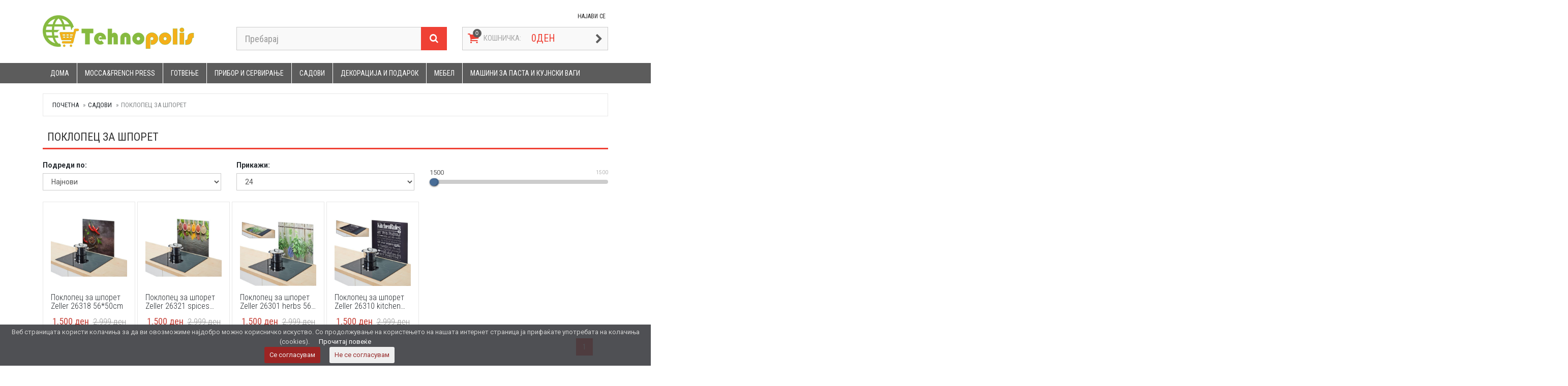

--- FILE ---
content_type: text/html; charset=UTF-8
request_url: https://tehnopolis.mk/c/31/sadovi/poklopec-za-shporet
body_size: 32371
content:
<!doctype html>
<html lang="mk" prefix="og: http://ogp.me/ns# fb: http://ogp.me/ns/fb# product: http://ogp.me/ns/product#">
<head>

    
    <meta charset="utf-8">
<title>Поклопец за шпорет :: Технополис</title>




<meta name="viewport" content="width=device-width, initial-scale=1.0, maximum-scale=1.0, user-scalable=no">
<meta http-equiv="X-UA-Compatible" content="IE=edge,chrome=1">

<meta name="apple-mobile-web-app-capable" content="yes">
<meta name="apple-mobile-web-app-status-bar-style" content="black">

<meta content="GSM Media DOOEL" name="author">
<meta content="Технополис" name="description">
<meta content="Технополис" name="keywords">
<meta content="mk" name="locale">






<link rel="apple-touch-icon" sizes="180x180" href="https://admin.tehnopolis.mk/uploads/favicons/1/favicon-180x180.png">
<link rel="icon" type="image/png" href="https://admin.tehnopolis.mk/uploads/favicons/1/favicon-32x32.png" sizes="32x32">
<link rel="icon" type="image/png" href="https://admin.tehnopolis.mk/uploads/favicons/1/favicon-16x16.png" sizes="16x16">

<meta name="theme-color" content="#ffffff">
<meta property="og:title" content="Поклопец за шпорет :: Технополис">
<meta property="og:description" content="Технополис">
<meta property="og:type" content="website">


<meta property="og:image" content="https://admin.tehnopolis.mk/uploads/categories/31/1611586906poklopec-za-shporet-1-1000x520-resize.jpg">

<meta property="og:url" content="https://tehnopolis.mk/c/31/sadovi/poklopec-za-shporet">
<meta name="csrf-token" content="cm4mKzNRg5GVxfIymw1sNsTbpw6Z9Bv78gvuw2F6">
<meta name="admin-domain" content="https://admin.tehnopolis.mk">
<meta name="client_name" content="tehnopolis">

<meta name="mdci" content="1">

<meta name="wchi" content="">
<meta name="wchsi" content="">
<meta name="number_of_items_in_list" content="24">
<meta name="items_in_list_sort_attribute" content="publish_at-desc">

<meta name="correct-url" content="sadovi/poklopec-za-shporet">


<meta property="fb:app_id" content="302184056577324"/>


<script>

    // Variable for cookie bar WITH options
    var cookiesAccepted = '';

    // Variable for cookie bar WITHOUT options
    var cookieAccepted = '';

    var cookies = document.cookie.split(';');
    for (var i=0; i<cookies.length; i++) {
        if (cookies[i].trim().indexOf('cookiesAccepted=') != -1) {
            cookiesAccepted = cookies[i].trim().replace('cookiesAccepted=', '');
        } else if (cookies[i].trim().indexOf('cookieAccepted=') != -1) {
            cookieAccepted = cookies[i].trim().replace('cookieAccepted=', '');
        }
    }

    
    var allowed_cookies = ['required', 'statistics', 'marketing'];

    
</script>

    <!-- Global site tag (gtag.js) - Google Analytics -->
    <script async src="https://www.googletagmanager.com/gtag/js?id=UA-99709700-1"></script>
    <script>

        if (allowed_cookies.indexOf('statistics') != -1) {

            window.dataLayer = window.dataLayer || [];
            function gtag(){dataLayer.push(arguments);}
            gtag('js', new Date());

            gtag('config', 'UA-99709700-1');

        }

    </script>





    <link href="https://clients-assets.fra1.digitaloceanspaces.com/clients/tehnopolis/css/bootstrap-new.min.css" rel="stylesheet">

    <!-- Google Web Fonts -->
    <link href="//fonts.googleapis.com/css?family=Roboto+Condensed:300,400,700|Roboto:300,400,700&amp;subset=cyrillic" rel="stylesheet">

    <!-- CSS Files -->
    <link href="//maxcdn.bootstrapcdn.com/font-awesome/4.1.0/css/font-awesome.min.css" rel="stylesheet"/>
    <link href="https://clients-assets.fra1.digitaloceanspaces.com/clients/tehnopolis/css/owl.carousel.css" rel="stylesheet"/>
    <link href="https://clients-assets.fra1.digitaloceanspaces.com/clients/tehnopolis/css/style.css?v=1" rel="stylesheet"/>
    <link href="https://clients-assets.fra1.digitaloceanspaces.com/clients/tehnopolis/css/responsive1.css" rel="stylesheet"/>
    <link href="https://clients-assets.fra1.digitaloceanspaces.com/clients/tehnopolis/css/custom.css?v=1" rel="stylesheet"/>
    <link href="https://clients-assets.fra1.digitaloceanspaces.com/clients/tehnopolis/css/toastr.min.css" rel="stylesheet"/>
    <link href="https://clients-assets.fra1.digitaloceanspaces.com/clients/tehnopolis/css/magnicif-popup.css" rel="stylesheet"/>
    <link href="https://clients-assets.fra1.digitaloceanspaces.com/clients/tehnopolis/css/swiper.min.css" rel="stylesheet">

    <!-- JavaScript Files -->
    <script src="https://clients-assets.fra1.digitaloceanspaces.com/clients/tehnopolis/js/jquery-1.11.1.min.js"></script>

    <link rel="stylesheet" href="https://clients-assets.fra1.digitaloceanspaces.com/web/global/plugins/slick/slick/slick.css"/>
    <link rel="stylesheet" href="https://clients-assets.fra1.digitaloceanspaces.com/web/global/plugins/slick/slick/slick-theme.css"/>

    <script src="https://clients-assets.fra1.digitaloceanspaces.com/web/global/plugins/slick/slick/slick.js"></script>

<link rel="stylesheet" href="https://clients-assets.fra1.digitaloceanspaces.com/web/global/css/toastr.min.css">

<style>
    /****** Range Slider ******/
    .irs {
        position: relative;
        display: block;
        height: 40px;
    }
    .irs-line {
        position: relative;
        display: block;
        overflow: hidden;
        height: 8px;
        top: 25px;
        background: #ccc;
        -webkit-border-radius: 5px;
        border-radius: 5px;
    }
    .irs-line-left,
    .irs-line-mid,
    .irs-line-right {
        position: absolute;
        display: block;
        top: 0;
        height: 8px;
    }
    .irs-line-left {
        left: 0;
        width: 10%;
    }
    .irs-line-mid {
        left: 10%;
        width: 10%;
    }
    .irs-line-right {
        right: 0;
        width: 10%;
    }
    .irs-diapason {
        position: absolute;
        display: block;
        left: 0;
        width: 100%;
        height: 8px;
        top: 25px;
        background: #727272;
    }
    .irs-slider {
        position: absolute;
        display: block;
        left: 0;
        width: 15px;
        height: 15px;
        -webkit-border-radius: 50%;
        border-radius: 50%;
        top: 22px;
        background: #486d97;
        -webkit-box-shadow: 0 1px 3px rgba(0,0,0,0.5);
        box-shadow: 0 1px 3px rgba(0,0,0,0.5);
        cursor: pointer;
    }
    .irs-slider.single {
        left: 10px;
    }
    .irs-slider.single:before {
        content: '';
        position: absolute;
        display: block;
        top: -30%;
        left: -30%;
        width: 160%;
        height: 160%;
    }
    .irs-slider.from {
        left: 100px;
    }
    .irs-slider.from:before {
        content: '';
        position: absolute;
        display: block;
        top: -30%;
        left: 0;
        width: 200%;
        height: 170%;
    }
    .irs-slider.to {
        left: 300px;
    }
    .irs-slider.to:before {
        content: '';
        position: absolute;
        display: block;
        top: -30%;
        right: 0;
        width: 200%;
        height: 170%;
    }
    .irs-slider.last {
        z-index: 2;
    }
    .irs-min,
    .irs-max {
        position: absolute;
        display: block;
        cursor: default;
        color: #b3b3b3;
        font-size: 10px;
        line-height: 1.333;
        top: 4px;
    }
    .irs-min {
        left: 0;
    }
    .irs-max {
        right: 0;
    }
    .irs-from,
    .irs-to,
    .irs-single {
        position: absolute;
        display: block;
        top: 2px;
        left: 0;
        cursor: default;
        white-space: nowrap;
        color: #595959;
        font-size: 13px;
        line-height: 1.333;
    }
    .irs-grid {
        position: absolute;
        display: none;
        bottom: 0;
        left: 0;
        width: 100%;
        height: 20px;
    }
    .irs-with-grid {
        height: 60px;
    }
    .irs-with-grid .irs-grid {
        display: block;
    }
    .irs-grid-pol {
        position: absolute;
        top: 0;
        left: 0;
        width: 1px;
        height: 8px;
        background: #b3b3b3;
    }
    .irs-grid-pol.small {
        height: 4px;
    }
    .irs-grid-text {
        position: absolute;
        bottom: 0;
        left: 0;
        width: 100px;
        white-space: nowrap;
        text-align: center;
        font-size: 9px;
        line-height: 9px;
        color: #808080;
    }
    .irs-disable-mask {
        position: absolute;
        display: block;
        top: 0;
        left: 0;
        width: 100%;
        height: 100%;
        cursor: default;
        background: #000;
        z-index: 2;
    }
    .irs-disabled {
        opacity: 0.4;
        -ms-filter: "progid:DXImageTransform.Microsoft.Alpha(Opacity=40)";
        filter: alpha(opacity=40);
    }
    .category-sidebar-white .irs-from,
    .category-sidebar-white .irs-to,
    .category-sidebar-white .irs-single {
        color: #595959;
    }
    .category-sidebar-white .irs-min,
    .category-sidebar-white .irs-max {
        color: #8b8b8b;
    }
    /****** End of Range Slider ******/

    #toast-container {
        top: 12px !important;
    }

    #toast-container a {
        color: #fff;
        text-decoration: underline;
    }

    #toast-container a:hover {
        text-decoration: none;
    }

    .atomcms-account-container {
        background-color: #f9f9fa;
        border: 1px solid #cbd3db;
        border-radius: 0;
        box-shadow: 0 1px 5px rgb(0 0 0 / 15%);
        padding: 16px;
        float: left;
        width: 100%;
        margin-bottom: 30px;
        overflow: auto;
    }

</style>

<!-- Facebook Pixel Code -->
<!-- End Facebook Pixel Code -->
</head>
<body class="">

<!-- Messenger Chat Plugin Code -->
<div id="fb-root"></div>

<!-- Your Chat Plugin code -->
<div id="fb-customer-chat" class="fb-customerchat">
</div>

<script>
    var chatbox = document.getElementById('fb-customer-chat');
    chatbox.setAttribute("page_id", "555737581242389");
    chatbox.setAttribute("attribution", "biz_inbox");
</script>

<!-- Your SDK code -->
<script>
    window.fbAsyncInit = function() {
        FB.init({
            xfbml            : true,
            version          : 'v15.0'
        });
    };

    (function(d, s, id) {
        var js, fjs = d.getElementsByTagName(s)[0];
        if (d.getElementById(id)) return;
        js = d.createElement(s); js.id = id;
        js.src = 'https://connect.facebook.net/en_US/sdk/xfbml.customerchat.js';
        fjs.parentNode.insertBefore(js, fjs);
    }(document, 'script', 'facebook-jssdk'));
</script>











<!-- - - - - - - - - - - - - - Main Wrapper - - - - - - - - - - - - - - - - -->
<div class="container container1" id="wrapper">

    <!-- - - - - - - - - - - - - - Header - - - - - - - - - - - - - - - - -->

<!-- Header Section Starts -->
<header id="header-area">
    <!-- Nested Row Starts -->
    <div class="row header-area-wrapper">
        <!-- Logo Starts -->
        <div class="col-md-4 col-xs-9 col-sm-4">
            <div id="logo" class="XSLogo home-logo">
                <a href="/">
                    <img src="https://clients-assets.fra1.digitaloceanspaces.com/clients/tehnopolis/images/logo.png" alt="Tehnopolis"
                         class="XSLogoImage img-responsive">
                </a>
            </div>
        </div>
        <!-- Logo Ends -->
        <!-- Header Right Starts -->
        <div class="col-md-8 col-xs-12 col-sm-8">
            <div class="row header-top">
                <!-- Header Links Starts -->
                <div class="col-xs-12">
                    <div class="header-links header-login-links">
                        <ul class="list-unstyled list-inline">

                                                            <li>
                                    <a href="/login">НАЈАВИ СЕ</a>
                                </li>
                                
                                
                                
                                                    </ul>
                    </div>
                </div>
                <!-- Header Links Ends -->
                <!-- Currency & Languages Starts -->
                <!-- Currency & Languages Ends -->
            </div>
            <div class="row header-bottom">
                <!-- Search Starts -->
                <div class="col-md-7 col-xs-12 col-sm-6">
                    <form id="search" method="GET" action="https://tehnopolis.mk/search">
                        <div class="input-group">
                            <input id="fokus" type="text" name="query" class="form-control input-lg"
                                   placeholder="Пребарај">
                            <span class="input-group-btn">
									<button class="btn btn-lg" type="submit">
										<i class="fa fa-search" aria-hidden="true"></i>
									</button>
								  </span>
                        </div>
                    </form>
                </div>
                <!-- Search Ends -->

                <!-- Shopping Cart Starts -->
                <div class="col-md-5 col-xs-12 col-sm-6">
                    <i onclick="openModal()" style="padding: 11px;
                              position: absolute;
                              top: -50px;
                              font-size: 18px;
                              border: 1px solid #ccc;
                              background: #fff;
                              color: #666 !important;"
                       id="search-top-button" class="hidden-lg hidden-sm hidden-md fa fa-search"></i>
                    <div id="cart" class="btn-group btn-block cart-font">
                                                
                        <a href="https://tehnopolis.mk/cart"
                           class="btn btn-block btn-lg">
                            <i data-amount="0" class="fa fa-shopping-cart cart-button-icon"></i>
                            <div class="cart-button-text">
                                <span class="cart-font_1" style="margin-top: 12px">Кошничка:</span>
                                <span class="cart_font" style="margin-left: 20px; margin-top: 0px;">
                                    <span data-cart-total-price="">0</span>
                                      <span>ден</span>
                                    </span>
                                <i class="fa fa-chevron-right cart-button-right"></i>
                                
                            </div>
                        </a>
                    </div>
                </div>
                <!-- Shopping Cart Ends -->
            </div>
        </div>
        <!-- Header Right Ends -->
    </div>
    <!-- Nested Row Ends -->
</header>
<!-- Header Section Ends -->
<!-- Main Menu Starts -->


<nav class="navbar navbar-inverse navbar-main-menu" id="hamburger-menu"
     style="background-color: #252a2f; z-index: 9998">

    <!-- Navbar brand -->
    <!-- Collapse button -->
    <button class="btn navbar-toggler toggler-example menu-button" type="button"
            data-toggle="collapse" data-target="#navbarSupportedContent1"
            aria-controls="navbarSupportedContent1"
            aria-expanded="false" aria-label="Toggle navigation" style="background-color: transparent; color: white;">
        <span class="dark-blue-text" style="text-transform: uppercase"><i class="fa fa-bars fa-1x"></i> <span
                    class="menu-button-text">категории</span></span></button>

    <!-- Collapsible content -->
    <div class="collapse navbar-collapse" id="navbarSupportedContent1" style="background-color: #252a2f; ">

        <!-- Links -->
        <ul class="navbar-nav mr-auto">
                                                                        <li class="paddingList dropdown" style="list-style: none;">
                            <a href="/c/2/moccafrench-press" class="dropdown-toggle"
                               data-hover="dropdown" data-delay="10" style=" color: white;  ">Mocca&amp;French press</a>
                            <div class="dropdown-menu">
                                <div class="dropdown-inner">
                                    <ul class="list-unstyled" style="padding-left: 10px;">
                                                                                                                                                                                                                                                                                                                                                                                                                                                                                                                                                                                                                                                                                                                                                                                                                                                                                                                                                                                                                                                                                                                                                                                                                                        <li>
                                                        <a href="/c/127/moccafrench-press/moka-pot">Мока пот</a>
                                                    </li>
                                                                                                                                                                                                                                                                                    <li>
                                                        <a href="/c/139/moccafrench-press/french-press">French Press</a>
                                                    </li>
                                                                                                                                                                                                                                                                                                                                                                                                                                                                                                                                                                                                                                                                                                                                                                                                                                                                                                                                                                                                                                                                                                                                                                                                                                                                                                                                                                                                                                                                                                                                                                                                                                                                                                                                                                                                                                                                                                                                                                                                                                                                                                                                                                                                                                                                                                                                                                                                                                                                                                                                                                                                                                                                                                                                                                                                                                                                                                                                                                                                                                                                                                                                                                                                                                                                                                                                                                                                                                                                                                                                                                                                                                                                                                                                                                                                                                                                                                                                                                                                                                                                                                                                                                                                                                                                                                                                                                                                                                                                                                                                                                                                                                                                                                                                                                                                                                                                                                                                                                                                                                                                                                                                                                                                                                                                                                                                                                                                                                                                                                                                                                                                                                                                                                                                                                                                                                                                                                                                                                                                                                                                                                                                                                                                                                                                                                                                                                                                                                                                                                                                                                                                                                                                                                                                                                                                                                                                                                                                                                                                                                                                                                                                                                                                                                                            </ul>
                                </div>
                            </div>

                        </li>
                                                                                                            <li class="paddingList dropdown" style="list-style: none;">
                            <a href="/c/1/gotvenje" class="dropdown-toggle"
                               data-hover="dropdown" data-delay="10" style=" color: white;  ">Готвење</a>
                            <div class="dropdown-menu">
                                <div class="dropdown-inner">
                                    <ul class="list-unstyled" style="padding-left: 10px;">
                                                                                                                                                                                                                                                                                                                                                                                                                                                                                                                                                                                                                                                                                                                                                                                                    <li>
                                                        <a href="/c/10/gotvenje/kujnski-pomagala">Кујнски помагала</a>
                                                    </li>
                                                    <div>
                                                        <div>
                                                            <ul class="list-unstyled">
                                                                                                                                                                                                                                                                                                                                                                                                                                                                                                                                                                                                                                                                                                                                                                                                                                                                                                                                                                                                                                                                                                                                                                                                                                                                                                                                                                                                                                                                                                                                                                                                                                                                                                                                                                                                                                                                                                                                                                                                                                                                                                                                                                                                                                                                                                                                                                                                                                                                                                                                                                                                                                                                                                                                                                                                                                                                                                                                                                                                                                                                                                                                                                                                                                                                                                                                                                                                                                                                                                                                                                                                                                                                                                                                                                                                                                                                                                                                                                                                                                                                                                                                                                                                                                                                                                                                                                                                                                                                                                                                                                                                                                                                                                                                                                                                                                                                                                                                                                                                                                                                                                                                                                                                                                                                                                                                                                                                                                                                                                                                                                                                                                                                                                                                                                                                                                                                                                                                                                                                                                                                                                                                                                                                                                                                                                                                                                                                                                                                                                                                                                                                                                                                                                                                                                                                                                                                                                                                                                                                                                                                                                                                                                                                                                                                                                                                                                                                                                                                                                                                                                                                                                                                                                                                                                                                                                                                                                                                                                                                                                                                                                                                                                                                                                                                                                                        <li>
                                                                            <a href="/c/12/gotvenje/kujnski-pomagala/setovi-za-gotvenje">
                                                                                <i class="fa fa-angle-right"></i> Сетови за готвење
                                                                            </a>
                                                                        </li>
                                                                                                                                                                                                                                                                                <li>
                                                                            <a href="/c/13/gotvenje/kujnski-pomagala/tendzerinja">
                                                                                <i class="fa fa-angle-right"></i> Тенџериња
                                                                            </a>
                                                                        </li>
                                                                                                                                                                                                                                                                                <li>
                                                                            <a href="/c/15/gotvenje/kujnski-pomagala/tavi-za-gotvenje">
                                                                                <i class="fa fa-angle-right"></i> Тави за готвење
                                                                            </a>
                                                                        </li>
                                                                                                                                                                                                                                                                                <li>
                                                                            <a href="/c/16/gotvenje/kujnski-pomagala/tavi-za-pechenje">
                                                                                <i class="fa fa-angle-right"></i> Тави за печење
                                                                            </a>
                                                                        </li>
                                                                                                                                                                                                                                                                                <li>
                                                                            <a href="/c/18/gotvenje/kujnski-pomagala/modli-za-gotvenje">
                                                                                <i class="fa fa-angle-right"></i> Модли за готвење
                                                                            </a>
                                                                        </li>
                                                                                                                                                                                                                                                                                <li>
                                                                            <a href="/c/137/gotvenje/kujnski-pomagala/organizatori-za-escajg">
                                                                                <i class="fa fa-angle-right"></i> Организатори за есцајг
                                                                            </a>
                                                                        </li>
                                                                                                                                                                                                                                                                                                                                                                                                                                                                                                                                                                                                                                                                                                                                                                                                                                                                                                                                                                                                                                                                                                                                                                                                                                                                                                                                                                                                                                                                                                                                                                                                                                                                                                                                                                                                                                                                                                                                                                                                                                                                                                                                                                                                                                                                                                                                                                                                                                                                                                                                                                                                                                                                                                                                                                                                                                                                                                                                                                                                                                                                                                                                                                                                                                                                                                                                                                                                                                                                                                                                                                                                                                                                                                                                                                                                                                                                                                                                                                                                                                                                                                                                                                                                                                                                                                                        </ul>
                                                        </div>
                                                    </div>
                                                                                                                                                                                                                                                                                    <li>
                                                        <a href="/c/19/gotvenje/kujnski-nozevi">Кујнски ножеви</a>
                                                    </li>
                                                                                                                                                                                                                                                                                    <li>
                                                        <a href="/c/20/gotvenje/daski-za-seckanje">Даски за сецкање</a>
                                                    </li>
                                                                                                                                                                                                                                                                                    <li>
                                                        <a href="/c/21/gotvenje/rendinja">Рендиња</a>
                                                    </li>
                                                                                                                                                                                                                                                                                    <li>
                                                        <a href="/c/22/gotvenje/kujnski-alatki">Кујнски алатки</a>
                                                    </li>
                                                                                                                                                                                                                                                                                                                                                                                                                                                                                                                                                                                                                                                                                                                                                                                                                                                                                                                                                                                                                                                                                                                                                                                                                                                                                                                                                                                                                                                                                                                                                                                                                                                                                                                                                                                                                                                                                                                                                                                                                                                                                                                                                                                                                                                                                                                                                                                                                                                                                                                                                                                                                                                                                                                                                                                                                                                                                                                                                                                                                                                                                                                                                                                                                                                                                                                                                                                                                                                                                                                                                                                                                                                                                                                                                                                                                                                                                                                                                                                                                                                                                                                                                                                                                                                                                                                                                                                                                                                                                                                                                                                                                                                                                                                                                                                                                                                                                                                                                                                                                                                                                                                                                                                                                                                                                                                                                                                                                                                                                                                                                                                                                                                                                                                                                                                                                                                                                                                                                                                                                                                                                                                                                                                                                                                                                                                                                                                                                                                                                                                                                                                                                                                                                                                                                                                                                                                                                                                                                                                                                                                                                                                                                                                                                                                                                                                                                                                                                                    </ul>
                                </div>
                            </div>

                        </li>
                                                                                                            <li class="paddingList dropdown" style="list-style: none;">
                            <a href="/c/3/pribor-i-serviranje" class="dropdown-toggle"
                               data-hover="dropdown" data-delay="10" style=" color: white;  ">Прибор и сервирање</a>
                            <div class="dropdown-menu">
                                <div class="dropdown-inner">
                                    <ul class="list-unstyled" style="padding-left: 10px;">
                                                                                                                                                                                                                                                                                                                                                                                                                                                                                                                                                                                                                                                                                                                                                                                                                                                                                                                                                                                                                                                                                                                                                                                                                                                                                                                                                                                                                <li>
                                                        <a href="/c/32/pribor-i-serviranje/setovi-za-jadenje">Сетови за јадење</a>
                                                    </li>
                                                                                                                                                                                                                                                                                    <li>
                                                        <a href="/c/33/pribor-i-serviranje/setovi-za-kafe-ili-chaj">Сетови за кафе или чај</a>
                                                    </li>
                                                                                                                                                                                                                                                                                    <li>
                                                        <a href="/c/34/pribor-i-serviranje/chashi-za-voda-i-sok">Чаши за вода и сок</a>
                                                    </li>
                                                                                                                                                                                                                                                                                    <li>
                                                        <a href="/c/128/pribor-i-serviranje/aksesoari-za-bar">Аксесоари за бар</a>
                                                    </li>
                                                                                                                                                                                                                                                                                    <li>
                                                        <a href="/c/35/pribor-i-serviranje/chinii">Чинии</a>
                                                    </li>
                                                                                                                                                                                                                                                                                    <li>
                                                        <a href="/c/36/pribor-i-serviranje/pribor-za-jadenje">Прибор за јадење</a>
                                                    </li>
                                                                                                                                                                                                                                                                                    <li>
                                                        <a href="/c/37/pribor-i-serviranje/chashi-za-vino-i-pivo">Чаши за вино и пиво</a>
                                                    </li>
                                                                                                                                                                                                                                                                                    <li>
                                                        <a href="/c/38/pribor-i-serviranje/sad-za-salati">Сад за салати</a>
                                                    </li>
                                                                                                                                                                                                                                                                                    <li>
                                                        <a href="/c/107/pribor-i-serviranje/sadovi-za-ovoshje">Садови за овошје</a>
                                                    </li>
                                                                                                                                                                                                                                                                                    <li>
                                                        <a href="/c/39/pribor-i-serviranje/bokali-za-vodavino-ili-viski">Бокали за вода,вино или виски</a>
                                                    </li>
                                                                                                                                                                                                                                                                                    <li>
                                                        <a href="/c/40/pribor-i-serviranje/podlogi-za-serviranje">Подлоги за сервирање</a>
                                                    </li>
                                                                                                                                                                                                                                                                                    <li>
                                                        <a href="/c/41/pribor-i-serviranje/aksesoari-za-serviranje">Аксесоари за сервирање</a>
                                                    </li>
                                                                                                                                                                                                                                                                                    <li>
                                                        <a href="/c/108/pribor-i-serviranje/chashi-za-viski-i-rakija">Чаши за виски и ракија</a>
                                                    </li>
                                                                                                                                                                                                                                                                                                                                                                                                                                                                                                                                                                                                                                                                                                                                                                                                                                                                                                                                                                                                                                                                                                                                                                                                                                                                                                                                                                                                                                                                                                                                                                                                                                                                                                                                                                                                                                                                                                                                                                                                                                                                                                                                                                                                                                                                                                                                                                                                                                                                                                                                                                                                                                                                                                                                                                                                                                                                                                                                                                                                                                                                                                                                                                                                                                                                                                                                                                                                                                                                                                                                                                                                                                                                                                                                                                                                                                                                                                                                                                                                                                                                                                                                                                                                                                                                                                                                                                                                                                                                                                                                                                                                                                                                                                                                                                                                                                                                                                                                                                                                                                                                                                                                                                                                                                                                                                                                                                                                                                                                                                                                                                                                                                                                                                                                                                                                                                                                                                                                                                                                                                                                                                                        </ul>
                                </div>
                            </div>

                        </li>
                                                                                                            <li class="paddingList dropdown" style="list-style: none;">
                            <a href="/c/11/sadovi" class="dropdown-toggle"
                               data-hover="dropdown" data-delay="10" style=" color: white;  ">Садови</a>
                            <div class="dropdown-menu">
                                <div class="dropdown-inner">
                                    <ul class="list-unstyled" style="padding-left: 10px;">
                                                                                                                                                                                                                                                                                                                                                                                                                                                                                                                                                                                                                                                                                                                                                                                                                                                                                                                                                                                                                                                                                                                                                                                                                                                                                                                                                                                                                                                                                                                                                                                                                                                                                                                                                                                                                                                                                                                                                                                                                                                                                                                                                                                                                                                                                                                                                                                                                                                                                                                                                                                                                                                                                                                                                                                                                                                                                                                                                                                                                                                                                                                                                                                                                                                                                                                                                                                                                                                                                                                                                                                                                                                                                                                                                                                                                                                                                                                                                                                                                                                                                                                                                                                                                                                                                                                                                                                                                                                                                                                                                                                                                                                                                                                                                                                                                                                                                                                                                                                                                                                                                                                                                                                                                                                                                                                                                                                                                                                                                                                                                                                                                                                                                                                                                                                                                                                                            <li>
                                                        <a href="/c/23/sadovi/setovi-za-zejtin-i-ocet">Сетови за зејтин и оцет</a>
                                                    </li>
                                                                                                                                                                                                                                                                                    <li>
                                                        <a href="/c/24/sadovi/setovi-za-zachini">Сетови за зачини</a>
                                                    </li>
                                                                                                                                                                                                                                                                                    <li>
                                                        <a href="/c/25/sadovi/chinii-bowl">Чинии (bowl)</a>
                                                    </li>
                                                                                                                                                                                                                                                                                    <li>
                                                        <a href="/c/26/sadovi/kutii-za-chuvanje-hrana">Кутии за чување храна</a>
                                                    </li>
                                                                                                                                                                                                                                                                                    <li>
                                                        <a href="/c/28/sadovi/sadovi-za-chuvanje-hrana">Садови за чување храна</a>
                                                    </li>
                                                                                                                                                                                                                                                                                    <li>
                                                        <a href="/c/29/sadovi/chajnici-i-kutii-za-chaj">Чајници и кутии за чај</a>
                                                    </li>
                                                                                                                                                                                                                                                                                    <li>
                                                        <a href="/c/30/sadovi/cedilnici-za-sadovi">Цедилници за садови</a>
                                                    </li>
                                                                                                                                                                                                                                                                                    <li>
                                                        <a href="/c/31/sadovi/poklopec-za-shporet">Поклопец за шпорет</a>
                                                    </li>
                                                                                                                                                                                                                                                                                    <li>
                                                        <a href="/c/109/sadovi/sadovi-za-chuvanje-napitoci">Садови за чување напитоци</a>
                                                    </li>
                                                                                                                                                                                                                                                                                    <li>
                                                        <a href="/c/110/sadovi/kutii-za-chuvanje-leb">Кутии за чување леб</a>
                                                    </li>
                                                                                                                                                                                                                                                                                    <li>
                                                        <a href="/c/134/sadovi/sadovi-za-bonboni-bohemia">Садови за бонбони Bohemia</a>
                                                    </li>
                                                                                                                                                                                                                                                                                                                                                                                                                                                                                                                                                                                                                                                                                                                                                                                                                                                                                                                                                                                                                                                                                                                                                                                                                                                                                                                                                                                                                                                                                                                                                                                                                                                                                                                                                                                                                                    </ul>
                                </div>
                            </div>

                        </li>
                                                                                                            <li class="paddingList dropdown" style="list-style: none;">
                            <a href="/c/4/dekoracija-i-podarok" class="dropdown-toggle"
                               data-hover="dropdown" data-delay="10" style=" color: white;  ">Декорација и подарок</a>
                            <div class="dropdown-menu">
                                <div class="dropdown-inner">
                                    <ul class="list-unstyled" style="padding-left: 10px;">
                                                                                                                                                                                                                                                                                                                                                                                                                                                                                                                                                                                                                                                                                                                                                                                                                                                                                                                                                                                                                                                                                                                                                                                                                                                                                                                                                                                                                                                                                                                                                                                                                                                                                                                                                                                                                                                                                                                                                                                                                                                                                                                                                                                                                                                                                                                                                                                                                                                                                                                                                    <li>
                                                        <a href="/c/42/dekoracija-i-podarok/vazni">Вазни</a>
                                                    </li>
                                                                                                                                                                                                                                                                                    <li>
                                                        <a href="/c/44/dekoracija-i-podarok/aksesoari-za-vino-i-drugi-pijaloci">Аксесоари за вино и други пијалоци</a>
                                                    </li>
                                                                                                                                                                                                                                                                                    <li>
                                                        <a href="/c/45/dekoracija-i-podarok/svekji-i-svekjnici">Свеќи и свеќници</a>
                                                    </li>
                                                                                                                                                                                                                                                                                    <li>
                                                        <a href="/c/46/dekoracija-i-podarok/ramki-za-sliki">Рамки за слики</a>
                                                    </li>
                                                                                                                                                                                                                                                                                    <li>
                                                        <a href="/c/48/dekoracija-i-podarok/ogledala">Огледала</a>
                                                    </li>
                                                                                                                                                                                                                                                                                    <li>
                                                        <a href="/c/47/dekoracija-i-podarok/stalazi-za-vino">Сталажи за вино</a>
                                                    </li>
                                                                                                                                                                                                                                                                                    <li>
                                                        <a href="/c/49/dekoracija-i-podarok/kutii-za-shminki-i-nakit">Кутии за шминки и накит</a>
                                                    </li>
                                                                                                                                                                                                                                                                                    <li>
                                                        <a href="/c/130/dekoracija-i-podarok/chasovnici">Часовници</a>
                                                    </li>
                                                                                                                                                                                                                                                                                    <li>
                                                        <a href="/c/131/dekoracija-i-podarok/ukrasi">Украси</a>
                                                    </li>
                                                                                                                                                                                                                                                                                    <li>
                                                        <a href="/c/133/dekoracija-i-podarok/stolni-lampi">Столни лампи</a>
                                                    </li>
                                                                                                                                                                                                                                                                                    <li>
                                                        <a href="/c/136/dekoracija-i-podarok/vrednosen-vaucher">вредносен ваучер</a>
                                                    </li>
                                                                                                                                                                                                                                                                                                                                                                                                                                                                                                                                                                                                                                                                                                                                                                                                                                                                                                                                                                                                                                                                                                                                                                                                                                                                                                                                                                                                                                                                                                                                                                                                                                                                                                                                                                                                                                                                                                                                                                                                                                                                                                                                                                                                                                                                                                                                                                                                                                                                                                                                                                                                                                                                                                                                                                                                                                                                                                                                                                                                                                                                                                                                                                                                                                                                                                                                                                                                                                                                                                                                                                                                                                                                                                                                                                                                                                                                                                                                                                                                                                                                                                                                                                                                                                                                                                                                                                                                                                                                                                                                                                                                                                                                                                                                                                                                                                                                                                                                                                                                                                                                                                                                                            </ul>
                                </div>
                            </div>

                        </li>
                                                                                                            <li class="paddingList dropdown" style="list-style: none;">
                            <a href="/c/6/mebel" class="dropdown-toggle"
                               data-hover="dropdown" data-delay="10" style=" color: white;  ">Мебел</a>
                            <div class="dropdown-menu">
                                <div class="dropdown-inner">
                                    <ul class="list-unstyled" style="padding-left: 10px;">
                                                                                                                                                                                                                                                                                                                                                                                                                                                                                                                                                                                                                                                                                                                                                                                                                                                                                                                                                                                                                                                                                                                                                                                                                                                                                                                                                                                                                                                                                                                                                                                                                                                                                                                                                                                                                                                                                                                                                                                                                                                                                                                                                                                                                                                                                                                                                                                                                                                                                                                                                                                                                                                                                                                                                                                                                                                                                                                                                                                                                                                                                                                                                                                                                                                                                                                                                                                                                                                                                                                                                                                                                                                                                                                                                                                                                                                                                                                                                                                                                                        <li>
                                                        <a href="/c/58/mebel/samo-onlajn">САМО ОНЛАЈН!</a>
                                                    </li>
                                                                                                                                                                                                                                                                                    <li>
                                                        <a href="/c/59/mebel/kujnski-kolichki">кујнски колички</a>
                                                    </li>
                                                                                                                                                                                                                                                                                    <li>
                                                        <a href="/c/60/mebel/aksesoari-za-spalna">Аксесоари за спална</a>
                                                    </li>
                                                                                                                                                                                                                                                                                    <li>
                                                        <a href="/c/61/mebel/aksesoari-za-kluchevi">Aксесоари за клучеви</a>
                                                    </li>
                                                                                                                                                                                                                                                                                    <li>
                                                        <a href="/c/62/mebel/korpi-za-otpadok">Корпи за отпадок</a>
                                                    </li>
                                                                                                                                                                                                                                                                                    <li>
                                                        <a href="/c/63/mebel/ukrasni-stalazi">Украсни Сталажи</a>
                                                    </li>
                                                                                                                                                                                                                                                                                    <li>
                                                        <a href="/c/64/mebel/stalazi-za-obleka">Сталажи за облека</a>
                                                    </li>
                                                                                                                                                                                                                                                                                    <li>
                                                        <a href="/c/65/mebel/korpi-za-alishta">Корпи за алишта</a>
                                                    </li>
                                                                                                                                                                                                                                                                                    <li>
                                                        <a href="/c/67/mebel/drzachi-za-chadori">Држачи за чадори</a>
                                                    </li>
                                                                                                                                                                                                                                                                                    <li>
                                                        <a href="/c/111/mebel/aksesoari-za-banja">Аксесоари за бања</a>
                                                    </li>
                                                                                                                                                                                                                                                                                                                                                                                                                                                                                                                                                                                                                                                                                                                                                                                                                                                                                                                                                                                                                                                                                                                                                                                                                                                                                                                                                                                                                                                                                                                                                                                                                                                                                                                                                                                                                                                                                                                                                                                                                                                                                                                                                                                                                                                                                                                                                                                                                                                                                                                                                                                                                                                                                                                                                                                                                                                                                                                                                                                                                                                                                                                                                                                                                                                                                                                                                                                                                                                                                                                                                                                                                                                                                                                                                            </ul>
                                </div>
                            </div>

                        </li>
                                                                                                            <li class="paddingList dropdown" style="list-style: none;">
                            <a href="/c/9/mashini-za-pasta-i-kujnski-vagi" class="dropdown-toggle"
                               data-hover="dropdown" data-delay="10" style=" color: white;  ">Машини за паста и кујнски ваги</a>
                            <div class="dropdown-menu">
                                <div class="dropdown-inner">
                                    <ul class="list-unstyled" style="padding-left: 10px;">
                                                                                                                                                                                                                                                                                                                                                                                                                                                                                                                                                                                                                                                                                                                                                                                                                                                                                                                                                                                                                                                                                                                                                                                                                                                                                                                                                                                                                                                                                                                                                                                                                                                                                                                                                                                                                                                                                                                                                                                                                                                                                                                                                                                                                                                                                                                                                                                                                                                                                                                                                                                                                                                                                                                                                                                                                                                                                                                                                                                                                                                                                                                                                                                                                                                                                                                                                                                                                                                                                                                                                                                                                                                                                                                                                                                                                                                                                                                                                                                                                                                                                                                                                                                                                                                                                                                                                                                                                                                                                                                                                                                                                                                                                                                                                                                                                                                                                                                                                                                                                                                                                                                                                                            <li>
                                                        <a href="/c/104/mashini-za-pasta-i-kujnski-vagi/mashini-za-pasta">Машини за паста</a>
                                                    </li>
                                                                                                                                                                                                                                                                                    <li>
                                                        <a href="/c/105/mashini-za-pasta-i-kujnski-vagi/kujnski-vagi">Кујнски ваги</a>
                                                    </li>
                                                                                                                                                                                                                                                                                                                                                                                                                                                                                                                                                                                                                                                                                                                                                                                                                                                                                                                                                                                                                                                                                                                                                                                                                                                                                                                                                                                                                                                                                                                                                                                                                                                                                                                                                                                                                                                                                                                                                                                                                                                                                                                                                                                                                                                                                                                                                                                                                                                                                                                                                                                                                                                                                                                                                                                                                                                                                                                                                                                                                                                                                                                                                                                                                                                                                                                        </ul>
                                </div>
                            </div>

                        </li>
                                                                                                                                                                                                                                                                                                                                                                                                                                                                                                                                                                                                                                                                                                                                                                                                                                                                                                                                                                                                                                                                                                                                                                                                                                                                                                                                                                                                                                                                                                                                                                                                                                                                                                                                                                                                                                                                                                                                                                                                                                                                                                                                                                                                                                                                                                                                                                                                                                                                                                                                                                                                                        </ul>
        <!-- Links -->

    </div>
    <!-- Collapsible content -->

</nav>


<nav id="main-menu" class="navbar" role="navigation">
    <!-- Nav Header Starts -->

    <!-- Nav Header Ends -->
    <!-- Navbar Cat collapse Starts -->
    <div class="collapse navbar-collapse navbar-cat-collapse header-menu">
        <ul class="nav navbar-nav main-menu-navbar">
            <li>
                                    <a href="/" id="home">Дома</a>
                            </li>
                                                <li class="dropdown header-menu-item">
                        <a href="/c/2/moccafrench-press">Mocca&amp;French press</a>
                                                    <div class="dropdown-menu">
                                <div class="dropdown-inner">
                                    <ul class="list-unstyled">
                                                                                                                                                                                                                                                                                                                                                                                                                                                                                                                                                                                                                                                                                                                                                                                                                                                                                                                                                                                                                                                                                                                                                                                    <li class="dropdown-toggle">
                                                    <a href="/c/127/moccafrench-press/moka-pot">Мока пот</a>
                                                </li>
                                                                                                                                                                                                                                <li class="dropdown-toggle">
                                                    <a href="/c/139/moccafrench-press/french-press">French Press</a>
                                                </li>
                                                                                                                                                                                                                                                                                                                                                                                                                                                                                                                                                                                                                                                                                                                                                                                                                                                                                                                                                                                                                                                                                                                                                                                                                                                                                                                                                                                                                                                                                                                                                                                                                                                                                                                                                                                                                                                                                                                                                                                                                                                                                                                                                                                                                                                                                                                                                                                                                                                                                                                                                                                                                                                                                                                                                                                                                                                                                                                                                                                                                                                                                                                                                                                                                                                                                                                                                                                                                                                                                                                                                                                                                                                                                                                                                                                                                                                                                                                                                                                                                                                                                                                                                                                                                                                                                                                                                                                                                                                                                                                                                                                                                                                                                                                                                                                                                                                                                                                                                                                                                                                                                                                                                                                                                                                                                                                                                                                                                                                                                                                                                                                                                                                                                                                                                                                                                                                                                                                                                                                                                                                                                                                                                                                                                                                                                                                                                                                                                                                                                                                                                                                                                                                                                                                                                                                                                                                                                                                                                                                                                                                                                                                                                                                                                                                            </ul>
                                </div>
                            </div>
                                            </li>
                                                                <li class="dropdown header-menu-item">
                        <a href="/c/1/gotvenje">Готвење</a>
                                                    <div class="dropdown-menu">
                                <div class="dropdown-inner">
                                    <ul class="list-unstyled">
                                                                                                                                                                                                                                                                                                                                                                                                                                                                                                                                                                                                                                                                                                                                                <li class="dropdown-toggle">
                                                    <a href="/c/10/gotvenje/kujnski-pomagala">Кујнски помагала</a>
                                                </li>
                                                                                                    <div>
                                                        <div>
                                                            <ul class="list-unstyled">
                                                                                                                                                                                                                                                                                                                                                                                                                                                                                                                                                                                                                                                                                                                                                                                                                                                                                                                                                                                                                                                                                                                                                                                                                                                                                                                                                                                                                                                                                                                                                                                                                                                                                                                                                                                                                                                                                                                                                                                                                                                                                                                                                                                                                                                                                                                                                                                                                                                                                                                                                                                                                                                                                                                                                                                                                                                                                                                                                                                                                                                                                                                                                                                                                                                                                                                                                                                                                                                                                                                                                                                                                                                                                                                                                                                                                                                                                                                                                                                                                                                                                                                                                                                                                                                                                                                                                                                                                                                                                                                                                                                                                                                                                                                                                                                                                                                                                                                                                                                                                                                                                                                                                                                                                                                                                                                                                                                                                                                                                                                                                                                                                                                                                                                                                                                                                                                                                                                                                                                                                                                                                                                                                                                                                                                                                                                                                                                                                                                                                                                                                                                                                                                                                                                                                                                                                                                                                                                                                                                                                                                                                                                                                                                                                                                                                                                                                                                                                                                                                                                                                                                                                                                                                                                                                                                                                                                                                                                                                                                                                                                                                                                                                                                                                                                                                                                        <li>
                                                                            <a href="/c/12/gotvenje/kujnski-pomagala/setovi-za-gotvenje">
                                                                                <i class="fa fa-angle-right"></i> Сетови за готвење
                                                                            </a>
                                                                        </li>
                                                                                                                                                                                                                                                                                <li>
                                                                            <a href="/c/13/gotvenje/kujnski-pomagala/tendzerinja">
                                                                                <i class="fa fa-angle-right"></i> Тенџериња
                                                                            </a>
                                                                        </li>
                                                                                                                                                                                                                                                                                <li>
                                                                            <a href="/c/15/gotvenje/kujnski-pomagala/tavi-za-gotvenje">
                                                                                <i class="fa fa-angle-right"></i> Тави за готвење
                                                                            </a>
                                                                        </li>
                                                                                                                                                                                                                                                                                <li>
                                                                            <a href="/c/16/gotvenje/kujnski-pomagala/tavi-za-pechenje">
                                                                                <i class="fa fa-angle-right"></i> Тави за печење
                                                                            </a>
                                                                        </li>
                                                                                                                                                                                                                                                                                <li>
                                                                            <a href="/c/18/gotvenje/kujnski-pomagala/modli-za-gotvenje">
                                                                                <i class="fa fa-angle-right"></i> Модли за готвење
                                                                            </a>
                                                                        </li>
                                                                                                                                                                                                                                                                                <li>
                                                                            <a href="/c/137/gotvenje/kujnski-pomagala/organizatori-za-escajg">
                                                                                <i class="fa fa-angle-right"></i> Организатори за есцајг
                                                                            </a>
                                                                        </li>
                                                                                                                                                                                                                                                                                                                                                                                                                                                                                                                                                                                                                                                                                                                                                                                                                                                                                                                                                                                                                                                                                                                                                                                                                                                                                                                                                                                                                                                                                                                                                                                                                                                                                                                                                                                                                                                                                                                                                                                                                                                                                                                                                                                                                                                                                                                                                                                                                                                                                                                                                                                                                                                                                                                                                                                                                                                                                                                                                                                                                                                                                                                                                                                                                                                                                                                                                                                                                                                                                                                                                                                                                                                                                                                                                                                                                                                                                                                                                                                                                                                                                                                                                                                                                                                                                                                        </ul>
                                                        </div>
                                                    </div>
                                                                                                                                                                                                                                <li class="dropdown-toggle">
                                                    <a href="/c/19/gotvenje/kujnski-nozevi">Кујнски ножеви</a>
                                                </li>
                                                                                                                                                                                                                                <li class="dropdown-toggle">
                                                    <a href="/c/20/gotvenje/daski-za-seckanje">Даски за сецкање</a>
                                                </li>
                                                                                                                                                                                                                                <li class="dropdown-toggle">
                                                    <a href="/c/21/gotvenje/rendinja">Рендиња</a>
                                                </li>
                                                                                                                                                                                                                                <li class="dropdown-toggle">
                                                    <a href="/c/22/gotvenje/kujnski-alatki">Кујнски алатки</a>
                                                </li>
                                                                                                                                                                                                                                                                                                                                                                                                                                                                                                                                                                                                                                                                                                                                                                                                                                                                                                                                                                                                                                                                                                                                                                                                                                                                                                                                                                                                                                                                                                                                                                                                                                                                                                                                                                                                                                                                                                                                                                                                                                                                                                                                                                                                                                                                                                                                                                                                                                                                                                                                                                                                                                                                                                                                                                                                                                                                                                                                                                                                                                                                                                                                                                                                                                                                                                                                                                                                                                                                                                                                                                                                                                                                                                                                                                                                                                                                                                                                                                                                                                                                                                                                                                                                                                                                                                                                                                                                                                                                                                                                                                                                                                                                                                                                                                                                                                                                                                                                                                                                                                                                                                                                                                                                                                                                                                                                                                                                                                                                                                                                                                                                                                                                                                                                                                                                                                                                                                                                                                                                                                                                                                                                                                                                                                                                                                                                                                                                                                                                                                                                                                                                                                                                                                                                                                                                                                                                                                                                                                                                                                                                                                                                                                                                                                                                                                                                                                                                                                    </ul>
                                </div>
                            </div>
                                            </li>
                                                                <li class="dropdown header-menu-item">
                        <a href="/c/3/pribor-i-serviranje">Прибор и сервирање</a>
                                                    <div class="dropdown-menu">
                                <div class="dropdown-inner">
                                    <ul class="list-unstyled">
                                                                                                                                                                                                                                                                                                                                                                                                                                                                                                                                                                                                                                                                                                                                                                                                                                                                                                                                                                                                                                                                                                                                                                                                                                                                                                                                                            <li class="dropdown-toggle">
                                                    <a href="/c/32/pribor-i-serviranje/setovi-za-jadenje">Сетови за јадење</a>
                                                </li>
                                                                                                                                                                                                                                <li class="dropdown-toggle">
                                                    <a href="/c/33/pribor-i-serviranje/setovi-za-kafe-ili-chaj">Сетови за кафе или чај</a>
                                                </li>
                                                                                                                                                                                                                                <li class="dropdown-toggle">
                                                    <a href="/c/34/pribor-i-serviranje/chashi-za-voda-i-sok">Чаши за вода и сок</a>
                                                </li>
                                                                                                                                                                                                                                <li class="dropdown-toggle">
                                                    <a href="/c/128/pribor-i-serviranje/aksesoari-za-bar">Аксесоари за бар</a>
                                                </li>
                                                                                                                                                                                                                                <li class="dropdown-toggle">
                                                    <a href="/c/35/pribor-i-serviranje/chinii">Чинии</a>
                                                </li>
                                                                                                                                                                                                                                <li class="dropdown-toggle">
                                                    <a href="/c/36/pribor-i-serviranje/pribor-za-jadenje">Прибор за јадење</a>
                                                </li>
                                                                                                                                                                                                                                <li class="dropdown-toggle">
                                                    <a href="/c/37/pribor-i-serviranje/chashi-za-vino-i-pivo">Чаши за вино и пиво</a>
                                                </li>
                                                                                                                                                                                                                                <li class="dropdown-toggle">
                                                    <a href="/c/38/pribor-i-serviranje/sad-za-salati">Сад за салати</a>
                                                </li>
                                                                                                                                                                                                                                <li class="dropdown-toggle">
                                                    <a href="/c/107/pribor-i-serviranje/sadovi-za-ovoshje">Садови за овошје</a>
                                                </li>
                                                                                                                                                                                                                                <li class="dropdown-toggle">
                                                    <a href="/c/39/pribor-i-serviranje/bokali-za-vodavino-ili-viski">Бокали за вода,вино или виски</a>
                                                </li>
                                                                                                                                                                                                                                <li class="dropdown-toggle">
                                                    <a href="/c/40/pribor-i-serviranje/podlogi-za-serviranje">Подлоги за сервирање</a>
                                                </li>
                                                                                                                                                                                                                                <li class="dropdown-toggle">
                                                    <a href="/c/41/pribor-i-serviranje/aksesoari-za-serviranje">Аксесоари за сервирање</a>
                                                </li>
                                                                                                                                                                                                                                <li class="dropdown-toggle">
                                                    <a href="/c/108/pribor-i-serviranje/chashi-za-viski-i-rakija">Чаши за виски и ракија</a>
                                                </li>
                                                                                                                                                                                                                                                                                                                                                                                                                                                                                                                                                                                                                                                                                                                                                                                                                                                                                                                                                                                                                                                                                                                                                                                                                                                                                                                                                                                                                                                                                                                                                                                                                                                                                                                                                                                                                                                                                                                                                                                                                                                                                                                                                                                                                                                                                                                                                                                                                                                                                                                                                                                                                                                                                                                                                                                                                                                                                                                                                                                                                                                                                                                                                                                                                                                                                                                                                                                                                                                                                                                                                                                                                                                                                                                                                                                                                                                                                                                                                                                                                                                                                                                                                                                                                                                                                                                                                                                                                                                                                                                                                                                                                                                                                                                                                                                                                                                                                                                                                                                                                                                                                                                                                                                                                                                                                                                                                                                                                                                                                                                                                                                                                                                                                                                                                                                                                                                                                                                                                                                                                                                                                                                        </ul>
                                </div>
                            </div>
                                            </li>
                                                                <li class="dropdown header-menu-item">
                        <a href="/c/11/sadovi">Садови</a>
                                                    <div class="dropdown-menu">
                                <div class="dropdown-inner">
                                    <ul class="list-unstyled">
                                                                                                                                                                                                                                                                                                                                                                                                                                                                                                                                                                                                                                                                                                                                                                                                                                                                                                                                                                                                                                                                                                                                                                                                                                                                                                                                                                                                                                                                                                                                                                                                                                                                                                                                                                                                                                                                                                                                                                                                                                                                                                                                                                                                                                                                                                                                                                                                                                                                                                                                                                                                                                                                                                                                                                                                                                                                                                                                                                                                                                                                                                                                                                                                                                                                                                                                                                                                                                                                                                                                                                                                                                                                                                                                                                                                                                                                                                                                                                                                                                                                                                                                                                                                                                                                                                                                                                                                                                                                                                                                                                                                                                                                                                                                                                                                                                                                                                                                                                                                                                                                                                                                                                                                                                                                                                                                                                                                                                                                                                                                                                                                                                                                                                                                                                                                                        <li class="dropdown-toggle">
                                                    <a href="/c/23/sadovi/setovi-za-zejtin-i-ocet">Сетови за зејтин и оцет</a>
                                                </li>
                                                                                                                                                                                                                                <li class="dropdown-toggle">
                                                    <a href="/c/24/sadovi/setovi-za-zachini">Сетови за зачини</a>
                                                </li>
                                                                                                                                                                                                                                <li class="dropdown-toggle">
                                                    <a href="/c/25/sadovi/chinii-bowl">Чинии (bowl)</a>
                                                </li>
                                                                                                                                                                                                                                <li class="dropdown-toggle">
                                                    <a href="/c/26/sadovi/kutii-za-chuvanje-hrana">Кутии за чување храна</a>
                                                </li>
                                                                                                                                                                                                                                <li class="dropdown-toggle">
                                                    <a href="/c/28/sadovi/sadovi-za-chuvanje-hrana">Садови за чување храна</a>
                                                </li>
                                                                                                                                                                                                                                <li class="dropdown-toggle">
                                                    <a href="/c/29/sadovi/chajnici-i-kutii-za-chaj">Чајници и кутии за чај</a>
                                                </li>
                                                                                                                                                                                                                                <li class="dropdown-toggle">
                                                    <a href="/c/30/sadovi/cedilnici-za-sadovi">Цедилници за садови</a>
                                                </li>
                                                                                                                                                                                                                                <li class="dropdown-toggle">
                                                    <a href="/c/31/sadovi/poklopec-za-shporet">Поклопец за шпорет</a>
                                                </li>
                                                                                                                                                                                                                                <li class="dropdown-toggle">
                                                    <a href="/c/109/sadovi/sadovi-za-chuvanje-napitoci">Садови за чување напитоци</a>
                                                </li>
                                                                                                                                                                                                                                <li class="dropdown-toggle">
                                                    <a href="/c/110/sadovi/kutii-za-chuvanje-leb">Кутии за чување леб</a>
                                                </li>
                                                                                                                                                                                                                                <li class="dropdown-toggle">
                                                    <a href="/c/134/sadovi/sadovi-za-bonboni-bohemia">Садови за бонбони Bohemia</a>
                                                </li>
                                                                                                                                                                                                                                                                                                                                                                                                                                                                                                                                                                                                                                                                                                                                                                                                                                                                                                                                                                                                                                                                                                                                                                                                                                                                                                                                                                                                                                                                                                                                                                                                                                                                                                                                                                                                                                    </ul>
                                </div>
                            </div>
                                            </li>
                                                                <li class="dropdown header-menu-item">
                        <a href="/c/4/dekoracija-i-podarok">Декорација и подарок</a>
                                                    <div class="dropdown-menu">
                                <div class="dropdown-inner">
                                    <ul class="list-unstyled">
                                                                                                                                                                                                                                                                                                                                                                                                                                                                                                                                                                                                                                                                                                                                                                                                                                                                                                                                                                                                                                                                                                                                                                                                                                                                                                                                                                                                                                                                                                                                                                                                                                                                                                                                                                                                                                                                                                                                                                                                                                                                                                                                                                                                                                                                                                                                                                                                                                                                                                <li class="dropdown-toggle">
                                                    <a href="/c/42/dekoracija-i-podarok/vazni">Вазни</a>
                                                </li>
                                                                                                                                                                                                                                <li class="dropdown-toggle">
                                                    <a href="/c/44/dekoracija-i-podarok/aksesoari-za-vino-i-drugi-pijaloci">Аксесоари за вино и други пијалоци</a>
                                                </li>
                                                                                                                                                                                                                                <li class="dropdown-toggle">
                                                    <a href="/c/45/dekoracija-i-podarok/svekji-i-svekjnici">Свеќи и свеќници</a>
                                                </li>
                                                                                                                                                                                                                                <li class="dropdown-toggle">
                                                    <a href="/c/46/dekoracija-i-podarok/ramki-za-sliki">Рамки за слики</a>
                                                </li>
                                                                                                                                                                                                                                <li class="dropdown-toggle">
                                                    <a href="/c/48/dekoracija-i-podarok/ogledala">Огледала</a>
                                                </li>
                                                                                                                                                                                                                                <li class="dropdown-toggle">
                                                    <a href="/c/47/dekoracija-i-podarok/stalazi-za-vino">Сталажи за вино</a>
                                                </li>
                                                                                                                                                                                                                                <li class="dropdown-toggle">
                                                    <a href="/c/49/dekoracija-i-podarok/kutii-za-shminki-i-nakit">Кутии за шминки и накит</a>
                                                </li>
                                                                                                                                                                                                                                <li class="dropdown-toggle">
                                                    <a href="/c/130/dekoracija-i-podarok/chasovnici">Часовници</a>
                                                </li>
                                                                                                                                                                                                                                <li class="dropdown-toggle">
                                                    <a href="/c/131/dekoracija-i-podarok/ukrasi">Украси</a>
                                                </li>
                                                                                                                                                                                                                                <li class="dropdown-toggle">
                                                    <a href="/c/133/dekoracija-i-podarok/stolni-lampi">Столни лампи</a>
                                                </li>
                                                                                                                                                                                                                                <li class="dropdown-toggle">
                                                    <a href="/c/136/dekoracija-i-podarok/vrednosen-vaucher">вредносен ваучер</a>
                                                </li>
                                                                                                                                                                                                                                                                                                                                                                                                                                                                                                                                                                                                                                                                                                                                                                                                                                                                                                                                                                                                                                                                                                                                                                                                                                                                                                                                                                                                                                                                                                                                                                                                                                                                                                                                                                                                                                                                                                                                                                                                                                                                                                                                                                                                                                                                                                                                                                                                                                                                                                                                                                                                                                                                                                                                                                                                                                                                                                                                                                                                                                                                                                                                                                                                                                                                                                                                                                                                                                                                                                                                                                                                                                                                                                                                                                                                                                                                                                                                                                                                                                                                                                                                                                                                                                                                                                                                                                                                                                                                                                                                                                                                                                                                                                                                                                                                                                                                                                                                                                                                                                                                                                                                                            </ul>
                                </div>
                            </div>
                                            </li>
                                                                <li class="dropdown header-menu-item">
                        <a href="/c/6/mebel">Мебел</a>
                                                    <div class="dropdown-menu">
                                <div class="dropdown-inner">
                                    <ul class="list-unstyled">
                                                                                                                                                                                                                                                                                                                                                                                                                                                                                                                                                                                                                                                                                                                                                                                                                                                                                                                                                                                                                                                                                                                                                                                                                                                                                                                                                                                                                                                                                                                                                                                                                                                                                                                                                                                                                                                                                                                                                                                                                                                                                                                                                                                                                                                                                                                                                                                                                                                                                                                                                                                                                                                                                                                                                                                                                                                                                                                                                                                                                                                                                                                                                                                                                                                                                                                                                                                                                                                                                                                                                                                                                                                                                                                                                                                                                                                                                                                                                                                    <li class="dropdown-toggle">
                                                    <a href="/c/58/mebel/samo-onlajn">САМО ОНЛАЈН!</a>
                                                </li>
                                                                                                                                                                                                                                <li class="dropdown-toggle">
                                                    <a href="/c/59/mebel/kujnski-kolichki">кујнски колички</a>
                                                </li>
                                                                                                                                                                                                                                <li class="dropdown-toggle">
                                                    <a href="/c/60/mebel/aksesoari-za-spalna">Аксесоари за спална</a>
                                                </li>
                                                                                                                                                                                                                                <li class="dropdown-toggle">
                                                    <a href="/c/61/mebel/aksesoari-za-kluchevi">Aксесоари за клучеви</a>
                                                </li>
                                                                                                                                                                                                                                <li class="dropdown-toggle">
                                                    <a href="/c/62/mebel/korpi-za-otpadok">Корпи за отпадок</a>
                                                </li>
                                                                                                                                                                                                                                <li class="dropdown-toggle">
                                                    <a href="/c/63/mebel/ukrasni-stalazi">Украсни Сталажи</a>
                                                </li>
                                                                                                                                                                                                                                <li class="dropdown-toggle">
                                                    <a href="/c/64/mebel/stalazi-za-obleka">Сталажи за облека</a>
                                                </li>
                                                                                                                                                                                                                                <li class="dropdown-toggle">
                                                    <a href="/c/65/mebel/korpi-za-alishta">Корпи за алишта</a>
                                                </li>
                                                                                                                                                                                                                                <li class="dropdown-toggle">
                                                    <a href="/c/67/mebel/drzachi-za-chadori">Држачи за чадори</a>
                                                </li>
                                                                                                                                                                                                                                <li class="dropdown-toggle">
                                                    <a href="/c/111/mebel/aksesoari-za-banja">Аксесоари за бања</a>
                                                </li>
                                                                                                                                                                                                                                                                                                                                                                                                                                                                                                                                                                                                                                                                                                                                                                                                                                                                                                                                                                                                                                                                                                                                                                                                                                                                                                                                                                                                                                                                                                                                                                                                                                                                                                                                                                                                                                                                                                                                                                                                                                                                                                                                                                                                                                                                                                                                                                                                                                                                                                                                                                                                                                                                                                                                                                                                                                                                                                                                                                                                                                                                                                                                                                                                                                                                                                                                                                                                                                                                                                                                                                                                                                                                                                                                                            </ul>
                                </div>
                            </div>
                                            </li>
                                                                <li class="dropdown header-menu-item">
                        <a href="/c/9/mashini-za-pasta-i-kujnski-vagi">Машини за паста и кујнски ваги</a>
                                                    <div class="dropdown-menu">
                                <div class="dropdown-inner">
                                    <ul class="list-unstyled">
                                                                                                                                                                                                                                                                                                                                                                                                                                                                                                                                                                                                                                                                                                                                                                                                                                                                                                                                                                                                                                                                                                                                                                                                                                                                                                                                                                                                                                                                                                                                                                                                                                                                                                                                                                                                                                                                                                                                                                                                                                                                                                                                                                                                                                                                                                                                                                                                                                                                                                                                                                                                                                                                                                                                                                                                                                                                                                                                                                                                                                                                                                                                                                                                                                                                                                                                                                                                                                                                                                                                                                                                                                                                                                                                                                                                                                                                                                                                                                                                                                                                                                                                                                                                                                                                                                                                                                                                                                                                                                                                                                                                                                                                                                                                                                                                                                                                                                                                                                                                                                                                                                                        <li class="dropdown-toggle">
                                                    <a href="/c/104/mashini-za-pasta-i-kujnski-vagi/mashini-za-pasta">Машини за паста</a>
                                                </li>
                                                                                                                                                                                                                                <li class="dropdown-toggle">
                                                    <a href="/c/105/mashini-za-pasta-i-kujnski-vagi/kujnski-vagi">Кујнски ваги</a>
                                                </li>
                                                                                                                                                                                                                                                                                                                                                                                                                                                                                                                                                                                                                                                                                                                                                                                                                                                                                                                                                                                                                                                                                                                                                                                                                                                                                                                                                                                                                                                                                                                                                                                                                                                                                                                                                                                                                                                                                                                                                                                                                                                                                                                                                                                                                                                                                                                                                                                                                                                                                                                                                                                                                                                                                                                                                                                                                                                                                                                                                                                                                                                                                                                                                                                                                                                                                                                        </ul>
                                </div>
                            </div>
                                            </li>
                                                                                                                                                                                                                                                                                                                                                                                                                                                                                                                                                                                                                                                                                                                                                                                                                                                                                                                                                                                                                                                                                                                                                                                                                                                                                                                                                                                                                                                                                                                                                                                                                                                                                                                                                                                                                                                                                                                                                                                                                                                                                                                                                                                                                                                                                                                                                                                                                                                                                                                                                                                                    </ul>
    </div>
</nav>




<!-- - - - - - - - - - - - - - End Header - - - - - - - - - - - - - - - - -->

    <!-- - - - - - - - - - - - - - Page Wrapper - - - - - - - - - - - - - - - - -->

    <div class="message-holder">
                    </div>


        <!-- - - - - - - - - - - - - - Breadcrumbs - - - - - - - - - - - - - - - - -->

        <ul class="breadcrumb">
            <li><a href="/">Почетна</a></li>
                                                <li><a href="/c/11/sadovi">Садови</a></li>
                                                                <li>Поклопец за шпорет</li>
                            
        </ul>
        <section class="products-list">
            <!-- Heading Starts -->
            <h2 class="product-head">Поклопец за шпорет</h2>
            <!-- Heading Ends -->
            <!-- Products Row Starts -->
            <div class="row">
                <div class="sort-by col-sm-4">
                    <label>Подреди по:</label>

                    <select data-sort="" class="form-control">
                        <option value="created_at" >Најнови</option>
                        <option value="sales_price-ASC" >Цена (Ниска > Висока)</option>
                        <option value="sales_price-DESC" >Цена (Висока > Ниска)</option>
                        <option value="name-ASC" >Име (A - Z)</option>
                        <option value="name-DESC" >Име (Z - A)</option>
                    </select>
                </div>
                <div class="sort-by col-sm-4">

                    <label>Прикажи: </label>

                    <select data-per-page="" class="form-control">
                                                    <option value="24"  selected >
                                24
                            </option>
                                                    <option value="48" >
                                48
                            </option>
                                                    <option value="96" >
                                96
                            </option>
                                            </select>

                </div>
                <div class="z-index-0 sort-by col-sm-4" style="padding-top: 15px;">
                    <form>
            <div class="table_layout list_view">
                <div class="table_row">
                    <div class="table_cell">
                        <fieldset>
                            <div class="range">
                                <input type="text" data-price-slider="" />
                            </div>
                        </fieldset>
                    </div><!--/ .table_cell -->
                    <!-- - - - - - - - - - - - - - Manufacturer - - - - - - - - - - - - - - - - -->
                    


                </div><!--/ .table_row -->

            </div><!--/ .table_layout -->

        </form>


    <!-- - - - - - - - - - - - - - End of filter - - - - - - - - - - - - - - - - -->

                </div>
            </div>
            <br>

            <div class="row product-list-row">

                <div data-products-list="">
                    <div class="clearfix">
            <div class="col-md-2 col-sm-3">
            <a href="/p/7211/poklopec-za-shporet-zeller-26318-5650cm" class="product-col">
                <div class="image">
                        <span>
                            <img data-src="https://admin.tehnopolis.mk/uploads/items/7211/1726140881poklopec-za-shporet-zeller-26318-5650cm-1-400x400.jpg"
                                 alt="Поклопец за шпорет Zeller 26318 56*50cm"
                                 class="img-responsive product-img"/>
                        </span>
                </div>
                <div class="caption">
                    <h4 class="subcategory-item-heading-constraint">
                        Поклопец за шпорет Zeller 26318 56*50cm
                    </h4>
                </div>
                <div class="price">
                                            <span class="price-new">1.500
                            <span class="price_currency">ден</span></span>
                        <span class="price-old">2.999 <span
                                    class="price_currency">ден</span></span>
                                    </div>
                
                
                
                
                
                
            </a>
        </div>
            <div class="col-md-2 col-sm-3">
            <a href="/p/4631/poklopec-za-shporet-zeller-26321-spices-56x50cm" class="product-col">
                <div class="image">
                        <span>
                            <img data-src="https://admin.tehnopolis.mk/uploads/items/4631/1726649904poklopec-za-shporet-zeller-26321-spices-56x50cm-1-400x400.jpg"
                                 alt="Поклопец за шпорет Zeller 26321 spices 56x50cm"
                                 class="img-responsive product-img"/>
                        </span>
                </div>
                <div class="caption">
                    <h4 class="subcategory-item-heading-constraint">
                        Поклопец за шпорет Zeller 26321 spices 56x50cm
                    </h4>
                </div>
                <div class="price">
                                            <span class="price-new">1.500
                            <span class="price_currency">ден</span></span>
                        <span class="price-old">2.999 <span
                                    class="price_currency">ден</span></span>
                                    </div>
                
                
                
                
                
                
            </a>
        </div>
            <div class="col-md-2 col-sm-3">
            <a href="/p/428/poklopec-za-shporet-zeller-26310-kitchen-rules-56-x-50-cm" class="product-col">
                <div class="image">
                        <span>
                            <img data-src="https://admin.tehnopolis.mk/uploads/items/428/1726649760poklopec-za-shporet-zeller-26310-kitchen-rules-56-x-50-cm-1-400x400.jpg"
                                 alt="Поклопец за шпорет Zeller 26310 kitchen rules 56 x 50 cm"
                                 class="img-responsive product-img"/>
                        </span>
                </div>
                <div class="caption">
                    <h4 class="subcategory-item-heading-constraint">
                        Поклопец за шпорет Zeller 26310 kitchen rules 56 x 50 cm
                    </h4>
                </div>
                <div class="price">
                                            <span class="price-new">1.500
                            <span class="price_currency">ден</span></span>
                        <span class="price-old">2.999 <span
                                    class="price_currency">ден</span></span>
                                    </div>
                
                
                
                
                
                
            </a>
        </div>
            <div class="col-md-2 col-sm-3">
            <a href="/p/423/poklopec-za-shporet-zeller-26301-herbs-56-x-50-cm" class="product-col">
                <div class="image">
                        <span>
                            <img data-src="https://admin.tehnopolis.mk/uploads/items/423/1726649826poklopec-za-shporet-zeller-26301-herbs-56-x-50-cm-1-400x400.jpg"
                                 alt="Поклопец за шпорет Zeller 26301 herbs 56 x 50 cm"
                                 class="img-responsive product-img"/>
                        </span>
                </div>
                <div class="caption">
                    <h4 class="subcategory-item-heading-constraint">
                        Поклопец за шпорет Zeller 26301 herbs 56 x 50 cm
                    </h4>
                </div>
                <div class="price">
                                            <span class="price-new">1.500
                            <span class="price_currency">ден</span></span>
                        <span class="price-old">2.999 <span
                                    class="price_currency">ден</span></span>
                                    </div>
                
                
                
                
                
                
            </a>
        </div>
    </div>
<footer class="bottom_box on_the_sides clearfix">
            <div class="right_side pull-right">
            <ul class="pagination">
                <li style="visibility: hidden">
                    <a href="#" data-page="0">< </a></li>
                
                                                            <li class="active"><a href="javascript://">1</a></li>
                                                    <li style="visibility: hidden"><a
                            href="javascript://"
                            data-page="2"> ></a></li>
            </ul>
        </div>
    </footer>
                </div>
            </div>
            <!-- - - - - - - - - - - - - - End of products - - - - - - - - - - - - - - - - -->


        </section>


<!-- - - - - - - - - - - - - - End Page Wrapper - - - - - - - - - - - - - - - - -->

    <!-- - - - - - - - - - - - - - Footer - - - - - - - - - - - - - - - - -->

</div>
<footer id="footer-area">
    <div class="container footer-area-container">
        <!-- Footer Links Starts -->
        <div class="footer-links row">

                <div class="col-md-2 col-sm-6">
                    <h5>За нас</h5>
                    <ul>
                        <li><a href="/politika-na-privatnost">Политика на приватност</a></li>
                        <li><a href="/uslovi-za-kupuvanje">Услови за купување</a></li>
                        <li><a href="/politika-na-zamena-na-proizvod">Политика на замена на производ</a></li>
                        <li><a href="/opshti-pravila-i-uslovi">Општи правила и услови</a></li>
                    </ul>
                </div>
                <div class="col-md-2 col-sm-6">
                    <h5>Информации</h5>
                    <ul>
                        <li><a href="/kako-da-naracham">Како да нарачам?</a></li>
                        <li><a href="/lokacija-na-prodavnici">Локација на продавници</a></li>
                    </ul>
                </div>







                <div class="col-md-4 col-sm-6">
                    <div class="fb-page" data-href="https://www.facebook.com/tehnopolis.mk/" data-small-header="false" data-adapt-container-width="true" data-hide-cover="false" data-show-facepile="true">
                        <blockquote cite="https://www.facebook.com/tehnopolis.mk/" class="fb-xfbml-parse-ignore"><a href="https://www.facebook.com/tehnopolis.mk/">Tehnopolis.mk</a></blockquote>
                    </div>
                </div>
            
        </div>

        <div>
            <div class="footer-bottom">
                <ul class="footer_list">
                    <li>Меркадо и Синови ДОО Скопје&nbsp;</li>
                    <li>ЕДБ: MK4057016533951&nbsp;</li>
                    <li>ЕМБГ: 7147708&nbsp;</li>
                    <li>Жиро сметка бр. 270071477080139&nbsp;</li>
                    <li>Халк Банка АД Скопје</li>
                </ul>
                <p>© 2026 Меркадо и Синови ДОО. Сите права се задржани.</p>
            </div>
        </div>
    </div>
    <input id="direct_buy" type="hidden" name="direct_buy" value="">
</footer>

<!-- Footer Section Ends -->
<!-- - - - - - - - - - - - - - End Footer - - - - - - - - - - - - - - - - -->

<!--/ [layout]-->

<style>
    .cookie-notification {
        box-sizing: border-box;
        background: #3c3d41;
        opacity: .9;
        padding: 5px;
        position: fixed;
        left: 0;
        bottom: 0;
        z-index: 1000;
        width: 100%;
        display: none;
    }
    .cookie-notification-text {
        text-align: center;
    }
    .cookie-notification-text p {
        color: #ccc;
        margin-bottom: 0;
        display: inline-block;
        font-size: 13px;
        line-height: 19px;
    }
    .cookie-notification-text a {
        color: #fff;
        margin-left: 15px;
    }
    .cookie-notification-button {
        display: inline-block;
        font-size: 13px;
        background: #910c0b;
        color: #eee !important;
        border: none;
        border-radius: 3px;
        padding: 5px 10px;
        margin-top: 0 !important;
    }

    .cookie-notification-button.not-accept {
        background: #eee !important;
        color: #8b1414 !important;
    }

</style>

<div class="cookie-notification">
    <div class="cookie-notification-text">
        <p>
                            Веб страницата користи колачиња за да ви овозможиме најдобро можно корисничко искуство. Со продолжување на користењето на нашата интернет страница ја прифаќате употребата на колачиња (cookies).
                                    <a href="/politika-na-privatnost" target="_blank">
                                    Прочитај повеќе
                            </a>
                    </p>
        <a href="javascript://" class="cookie-notification-button">
                            Се согласувам
                    </a>
                    <a href="javascript://" class="cookie-notification-button not-accept">Не се согласувам</a>
            </div>
</div>




    <script type="text/javascript" src="https://clients-assets.fra1.digitaloceanspaces.com/web/global/plugins/js-cookie/js-cookie.js"></script>


<script>
    function checkCookieNotifiation() {
        if(Cookies.get('cookieAccepted') ) {
            jQuery('.cookie-notification').remove();
        } else {
            jQuery('.cookie-notification').show();
        }
    }

    function handleCookieNotifiationAccept() {
        Cookies.set('cookieAccepted', true, { expires: 30 });
        jQuery('.cookie-notification').remove();
        location.reload();
    }

    jQuery( document ).ready(function() {

        checkCookieNotifiation();

        jQuery('.cookie-notification-button').on('click', function(){
            handleCookieNotifiationAccept();
        });

    });

</script>

<script>
    function openModal() {
        var x = document.getElementById("search");
        x.classList.add("input-md");
        if (x.style.display === "none") {
            x.style.display = "block";
            document.getElementById("fokus").focus();
        } else {
            x.style.display = "none";
        }
    }
</script>






<script src="https://clients-assets.fra1.digitaloceanspaces.com/clients/tehnopolis/js/jquery-migrate-1.2.1.min.js"></script>
<script src="https://clients-assets.fra1.digitaloceanspaces.com/clients/tehnopolis/js/bootstrap-new.min.js"></script>
<script src="https://clients-assets.fra1.digitaloceanspaces.com/clients/tehnopolis/js/bootstrap-hover-dropdown.min.js"></script>
<script src="https://clients-assets.fra1.digitaloceanspaces.com/clients/tehnopolis/js/jquery.magnific-popup.min.js"></script>
<script src="https://clients-assets.fra1.digitaloceanspaces.com/clients/tehnopolis/js/owl.carousel.min.js"></script>
<script src="https://clients-assets.fra1.digitaloceanspaces.com/clients/tehnopolis/js/swiper.min.js"></script>
<script type="text/javascript">
    window.ES = window.ES || {};
    window.ES.client = 'tehnopolis';
    window.ES.product = {
        currency: ''
    };

    window.ES.categories = {
        sliderMin: '1500',
        sliderMax: '1500',
        categoryId: '31',
        filters: JSON.parse('{"page":1,"selectedSort":"publish_at-desc","sort":"publish_at","order":"desc","priceFrom":null,"priceTo":null,"limit":24,"attributes":[],"attributes_per_filter":[],"attribute_values":[],"manufacturers":[],"variant_property_values":[],"variant_property_values_per_variant_property":[],"aditional_categories":[],"discount_groups":[],"search_word":null,"locale":"mk","layout":"grid","item_availability":[]}')
    };

    window.ES.toastr = '{}';

</script>

<script>

    // Ion.RangeSlider
    // version 1.9.0 Build: 167
    // © 2013-2014 Denis Ineshin | IonDen.com
    //
    // Project page:    http://ionden.com/a/plugins/ion.rangeSlider/
    // GitHub page:     https://github.com/IonDen/ion.rangeSlider
    //
    // Released under MIT licence:
    // http://ionden.com/a/plugins/licence-en.html
    // =====================================================================================================================

    (function($, document, window, navigator) {
        "use strict";

        var pluginCount = 0,
            current;

        var isOldie = (function() {
            var n = navigator.userAgent,
                r = /msie\s\d+/i,
                v;
            if (n.search(r) > 0) {
                v = r.exec(n).toString();
                v = v.split(" ")[1];
                if (v < 9) {
                    return true;
                }
            }
            return false;
        }());
        var isTouch = (('ontouchstart' in window) || (navigator.msMaxTouchPoints > 0));

        var testNumber = function(num) {
            if (typeof num === "Number") {
                if (isNaN(num)) {
                    return null;
                } else {
                    return num;
                }
            } else {
                num = parseFloat(num);
                if (isNaN(num)) {
                    return null;
                } else {
                    return num;
                }
            }
        };

        var methods = {
            init: function(options) {

                // irs = ion range slider css prefix
                var baseHTML =
                    '<span class="irs">' +
                    '<span class="irs-line"><span class="irs-line-left"></span><span class="irs-line-mid"></span><span class="irs-line-right"></span></span>' +
                    '<span class="irs-min">0</span><span class="irs-max">1</span>' +
                    '<span class="irs-from">0</span><span class="irs-to">0</span><span class="irs-single">0</span>' +
                    '</span>' +
                    '<span class="irs-grid"></span>';

                var singleHTML =
                    '<span class="irs-slider single"></span>';

                var doubleHTML =
                    '<span class="irs-diapason"></span>' +
                    '<span class="irs-slider from"></span>' +
                    '<span class="irs-slider to"></span>';

                var disableHTML =
                    '<span class="irs-disable-mask"></span>';



                return this.each(function() {
                    var settings = jQuery.extend({
                        min: null,
                        max: null,
                        from: null,
                        to: null,
                        type: "single",
                        step: null,
                        prefix: "",
                        postfix: "",
                        maxPostfix: "",
                        hasGrid: false,
                        hideMinMax: false,
                        hideFromTo: false,
                        prettify: true,
                        disable: false,
                        values: null,
                        onChange: null,
                        onLoad: null,
                        onFinish: null
                    }, options);



                    var slider = jQuery(this),
                        self = this,
                        allow_values = false,
                        value_array = null;

                    if (slider.data("isActive")) {
                        return;
                    }
                    slider.data("isActive", true);

                    pluginCount += 1;
                    this.pluginCount = pluginCount;



                    // check default values
                    if (slider.prop("value")) {
                        value_array = slider.prop("value").split(";");
                    }

                    if (settings.type === "single") {

                        if (value_array && value_array.length > 1) {

                            if (typeof settings.min !== "number") {
                                settings.min = parseFloat(value_array[0]);
                            } else {
                                if (typeof settings.from !== "number") {
                                    settings.from = parseFloat(value_array[0]);
                                }
                            }

                            if (typeof settings.max !== "number") {
                                settings.max = parseFloat(value_array[1]);
                            }

                        } else if (value_array && value_array.length === 1) {

                            if (typeof settings.from !== "number") {
                                settings.from = parseFloat(value_array[0]);
                            }

                        }

                    } else if (settings.type === "double") {

                        if (value_array && value_array.length > 1) {

                            if (typeof settings.min !== "number") {
                                settings.min = parseFloat(value_array[0]);
                            } else {
                                if (typeof settings.from !== "number") {
                                    settings.from = parseFloat(value_array[0]);
                                }
                            }

                            if (typeof settings.max !== "number") {
                                settings.max = parseFloat(value_array[1]);
                            } else {
                                if (typeof settings.to !== "number") {
                                    settings.to = parseFloat(value_array[1]);
                                }
                            }

                        } else if (value_array && value_array.length === 1) {

                            if (typeof settings.min !== "number") {
                                settings.min = parseFloat(value_array[0]);
                            } else {
                                if (typeof settings.from !== "number") {
                                    settings.from = parseFloat(value_array[0]);
                                }
                            }

                        }

                    }



                    // extend from data-*
                    if (typeof slider.data("min") === "number") {
                        settings.min = parseFloat(slider.data("min"));
                    }
                    if (typeof slider.data("max") === "number") {
                        settings.max = parseFloat(slider.data("max"));
                    }
                    if (typeof slider.data("from") === "number") {
                        settings.from = parseFloat(slider.data("from"));
                    }
                    if (typeof slider.data("to") === "number") {
                        settings.to = parseFloat(slider.data("to"));
                    }
                    if (slider.data("step")) {
                        settings.step = parseFloat(slider.data("step"));
                    }
                    if (slider.data("type")) {
                        settings.type = slider.data("type");
                    }
                    if (slider.data("prefix")) {
                        settings.prefix = slider.data("prefix");
                    }
                    if (slider.data("postfix")) {
                        settings.postfix = slider.data("postfix");
                    }
                    if (slider.data("maxpostfix")) {
                        settings.maxPostfix = slider.data("maxpostfix");
                    }
                    if (slider.data("hasgrid")) {
                        settings.hasGrid = slider.data("hasgrid");
                    }
                    if (slider.data("hideminmax")) {
                        settings.hideMinMax = slider.data("hideminmax");
                    }
                    if (slider.data("hidefromto")) {
                        settings.hideFromTo = slider.data("hidefromto");
                    }
                    if (slider.data("prettify")) {
                        settings.prettify = slider.data("prettify");
                    }
                    if (slider.data("disable")) {
                        settings.disable = slider.data("disable");
                    }
                    if (slider.data("values")) {
                        settings.values = slider.data("values").split(",");
                    }



                    // Set Min and Max if no
                    settings.min = testNumber(settings.min);
                    if (!settings.min && settings.min !== 0) {
                        settings.min = 10;
                    }

                    settings.max = testNumber(settings.max);
                    if (!settings.max && settings.max !== 0) {
                        settings.max = 100;
                    }



                    // Set values
                    if (Object.prototype.toString.call(settings.values) !== "[object Array]") {
                        settings.values = null;
                    }
                    if (settings.values && settings.values.length > 0) {
                        settings.min = 0;
                        settings.max = settings.values.length - 1;
                        settings.step = 1;
                        allow_values = true;
                    }



                    // Set From and To if no
                    settings.from = testNumber(settings.from);
                    if (!settings.from && settings.from !== 0) {
                        settings.from = settings.min;
                    }

                    settings.to = testNumber(settings.to);
                    if (!settings.to && settings.to !== 0) {
                        settings.to = settings.max;
                    }


                    // Set step
                    settings.step = testNumber(settings.step);
                    if (!settings.step) {
                        settings.step = 1;
                    }



                    // fix diapason
                    if (settings.from < settings.min) {
                        settings.from = settings.min;
                    }
                    if (settings.from > settings.max) {
                        settings.from = settings.min;
                    }

                    if (settings.to < settings.min) {
                        settings.to = settings.max;
                    }
                    if (settings.to > settings.max) {
                        settings.to = settings.max;
                    }

                    if (settings.type === "double") {
                        if (settings.from > settings.to) {
                            settings.from = settings.to;
                        }
                        if (settings.to < settings.from) {
                            settings.to = settings.from;
                        }
                    }


                    var prettify = function(num) {
                        var n = num.toString();
                        if (settings.prettify) {
                            n = n.replace(/(\d{1,3}(?=(?:\d\d\d)+(?!\d)))/g, "$1 ");
                        }
                        return n;
                    };


                    var containerHTML = '<span class="irs" id="irs-' + this.pluginCount + '"></span>';
                    slider[0].style.display = "none";
                    slider.before(containerHTML);

                    var $container = slider.prev(),
                        $body = jQuery(document.body),
                        $window = jQuery(window),
                        $rangeSlider,
                        $fieldMin,
                        $fieldMax,
                        $fieldFrom,
                        $fieldTo,
                        $fieldSingle,
                        $singleSlider,
                        $fromSlider,
                        $toSlider,
                        $activeSlider,
                        $diapason,
                        $grid;

                    var allowDrag = false,
                        sliderIsActive = false,
                        firstStart = true,
                        numbers = {};

                    var mouseX = 0,
                        fieldMinWidth = 0,
                        fieldMaxWidth = 0,
                        normalWidth = 0,
                        fullWidth = 0,
                        sliderWidth = 0,
                        width = 0,
                        left = 0,
                        right = 0,
                        minusX = 0,
                        stepFloat = 0;


                    if (parseInt(settings.step, 10) !== parseFloat(settings.step)) {
                        stepFloat = settings.step.toString().split(".")[1];
                        stepFloat = Math.pow(10, stepFloat.length);
                    }



                    // public methods
                    this.updateData = function(options) {
                        firstStart = true;
                        settings = jQuery.extend(settings, options);
                        removeHTML();
                    };
                    this.removeSlider = function() {
                        $container.find("*").off();
                        $window.off("mouseup.irs" + self.pluginCount);
                        $body.off("mouseup.irs" + self.pluginCount);
                        $body.off("mousemove.irs" + self.pluginCount);
                        $container.html("").remove();
                        slider.data("isActive", false);
                        slider.show();
                    };





                    // private methods
                    var removeHTML = function() {
                        $container.find("*").off();
                        $window.off("mouseup.irs" + self.pluginCount);
                        $body.off("mouseup.irs" + self.pluginCount);
                        $body.off("mousemove.irs" + self.pluginCount);
                        $container.html("");

                        placeHTML();
                    };
                    var placeHTML = function() {
                        $container.html(baseHTML);
                        $rangeSlider = $container.find(".irs");

                        $fieldMin = $rangeSlider.find(".irs-min");
                        $fieldMax = $rangeSlider.find(".irs-max");
                        $fieldFrom = $rangeSlider.find(".irs-from");
                        $fieldTo = $rangeSlider.find(".irs-to");
                        $fieldSingle = $rangeSlider.find(".irs-single");
                        $grid = $container.find(".irs-grid");

                        if (settings.hideMinMax) {
                            $fieldMin[0].style.display = "none";
                            $fieldMax[0].style.display = "none";

                            fieldMinWidth = 0;
                            fieldMaxWidth = 0;
                        }
                        if (settings.hideFromTo) {
                            $fieldFrom[0].style.display = "none";
                            $fieldTo[0].style.display = "none";
                            $fieldSingle[0].style.display = "none";
                        }
                        if (!settings.hideMinMax) {
                            if (settings.values) {
                                $fieldMin.html(settings.prefix + settings.values[0] + settings.postfix);
                                $fieldMax.html(settings.prefix + settings.values[settings.values.length - 1] + settings.maxPostfix + settings.postfix);
                            } else {
                                $fieldMin.html(settings.prefix + prettify(settings.min) + settings.postfix);
                                $fieldMax.html(settings.prefix + prettify(settings.max) + settings.maxPostfix + settings.postfix);
                            }

                            fieldMinWidth = $fieldMin.outerWidth();
                            fieldMaxWidth = $fieldMax.outerWidth();
                        }

                        if (settings.type === "single") {
                            $rangeSlider.append(singleHTML);

                            $singleSlider = $rangeSlider.find(".single");

                            $singleSlider.on("mousedown", function(e) {
                                e.preventDefault();
                                e.stopPropagation();

                                calcDimensions(e, jQuery(this), null);

                                allowDrag = true;
                                sliderIsActive = true;
                                current = self.pluginCount;

                                if (isOldie) {
                                    jQuery("*").prop("unselectable", true);
                                }
                            });
                            if (isTouch) {
                                $singleSlider.on("touchstart", function(e) {
                                    e.preventDefault();
                                    e.stopPropagation();

                                    calcDimensions(e.originalEvent.touches[0], jQuery(this), null);

                                    allowDrag = true;
                                    sliderIsActive = true;
                                    current = self.pluginCount;
                                });
                            }

                        } else if (settings.type === "double") {
                            $rangeSlider.append(doubleHTML);

                            $fromSlider = $rangeSlider.find(".from");
                            $toSlider = $rangeSlider.find(".to");
                            $diapason = $rangeSlider.find(".irs-diapason");

                            setDiapason();

                            $fromSlider.on("mousedown", function(e) {
                                e.preventDefault();
                                e.stopPropagation();

                                jQuery(this).addClass("last");
                                $toSlider.removeClass("last");
                                calcDimensions(e, jQuery(this), "from");

                                allowDrag = true;
                                sliderIsActive = true;
                                current = self.pluginCount;

                                if (isOldie) {
                                    jQuery("*").prop("unselectable", true);
                                }
                            });
                            $toSlider.on("mousedown", function(e) {
                                e.preventDefault();
                                e.stopPropagation();

                                jQuery(this).addClass("last");
                                $fromSlider.removeClass("last");
                                calcDimensions(e, jQuery(this), "to");

                                allowDrag = true;
                                sliderIsActive = true;
                                current = self.pluginCount;

                                if (isOldie) {
                                    jQuery("*").prop("unselectable", true);
                                }
                            });

                            if (isTouch) {
                                $fromSlider.on("touchstart", function(e) {
                                    e.preventDefault();
                                    e.stopPropagation();

                                    jQuery(this).addClass("last");
                                    $toSlider.removeClass("last");
                                    calcDimensions(e.originalEvent.touches[0], jQuery(this), "from");

                                    allowDrag = true;
                                    sliderIsActive = true;
                                    current = self.pluginCount;
                                });
                                $toSlider.on("touchstart", function(e) {
                                    e.preventDefault();
                                    e.stopPropagation();

                                    jQuery(this).addClass("last");
                                    $fromSlider.removeClass("last");
                                    calcDimensions(e.originalEvent.touches[0], jQuery(this), "to");

                                    allowDrag = true;
                                    sliderIsActive = true;
                                    current = self.pluginCount;
                                });
                            }

                            if (settings.to === settings.max) {
                                $fromSlider.addClass("last");
                            }
                        }

                        var mouseup = function() {
                            if (current !== self.pluginCount) {
                                return;
                            }

                            if (allowDrag) {
                                sliderIsActive = false;
                                allowDrag = false;
                                $activeSlider.removeAttr("id");
                                $activeSlider = null;
                                if (settings.type === "double") {
                                    setDiapason();
                                }
                                getNumbers();

                                if (isOldie) {
                                    jQuery("*").prop("unselectable", false);
                                }
                            }
                        };
                        $window.on("mouseup.irs" + self.pluginCount, function() {
                            mouseup();
                        });


                        $body.on("mousemove.irs" + self.pluginCount, function(e) {
                            if (allowDrag) {
                                mouseX = e.pageX;
                                dragSlider();
                            }
                        });

                        $container.on("mousedown", function() {
                            current = self.pluginCount;
                        });

                        $container.on("mouseup", function(e) {
                            if (current !== self.pluginCount) {
                                return;
                            }

                            if (allowDrag || settings.disable) {
                                return;
                            }

                            moveByClick(e.pageX);
                        });

                        if (isTouch) {
                            $window.on("touchend", function() {
                                if (allowDrag) {
                                    sliderIsActive = false;
                                    allowDrag = false;
                                    $activeSlider.removeAttr("id");
                                    $activeSlider = null;
                                    if (settings.type === "double") {
                                        setDiapason();
                                    }
                                    getNumbers();
                                }
                            });
                            $window.on("touchmove", function(e) {
                                if (allowDrag) {
                                    mouseX = e.originalEvent.touches[0].pageX;
                                    dragSlider();
                                }
                            });
                        }

                        getSize();
                        setNumbers();
                        if (settings.hasGrid) {
                            setGrid();
                        }
                        if (settings.disable) {
                            setMask();
                        } else {
                            removeMask();
                        }
                    };

                    var getSize = function() {
                        normalWidth = $rangeSlider.width();
                        if ($singleSlider) {
                            sliderWidth = $singleSlider.width();
                        } else {
                            sliderWidth = $fromSlider.width();
                        }
                        fullWidth = normalWidth - sliderWidth;
                    };

                    var calcDimensions = function(e, currentSlider, whichSlider) {
                        getSize();

                        firstStart = false;
                        $activeSlider = currentSlider;
                        $activeSlider.attr("id", "irs-active-slider");

                        var _x1 = $activeSlider.offset().left,
                            _x2 = e.pageX - _x1;
                        minusX = _x1 + _x2 - $activeSlider.position().left;

                        if (settings.type === "single") {

                            width = $rangeSlider.width() - sliderWidth;

                        } else if (settings.type === "double") {

                            if (whichSlider === "from") {
                                left = 0;
                                right = parseInt($toSlider.css("left"), 10);
                            } else {
                                left = parseInt($fromSlider.css("left"), 10);
                                right = $rangeSlider.width() - sliderWidth;
                            }

                        }
                    };

                    var setDiapason = function() {
                        var _w = $fromSlider.width(),
                            _x = jQuery.data($fromSlider[0], "x") || parseInt($fromSlider[0].style.left, 10) || $fromSlider.position().left,
                            _width = jQuery.data($toSlider[0], "x") || parseInt($toSlider[0].style.left, 10) || $toSlider.position().left,
                            x = _x + (_w / 2),
                            w = _width - _x;
                        $diapason[0].style.left = x + "px";
                        $diapason[0].style.width = w + "px";
                    };

                    var dragSlider = function(manual_x) {
                        var x_pure = mouseX - minusX,
                            x;

                        if (manual_x) {
                            x_pure = manual_x;
                        } else {
                            x_pure = mouseX - minusX;
                        }

                        if (settings.type === "single") {

                            if (x_pure < 0) {
                                x_pure = 0;
                            }
                            if (x_pure > width) {
                                x_pure = width;
                            }

                        } else if (settings.type === "double") {

                            if (x_pure < left) {
                                x_pure = left;
                            }
                            if (x_pure > right) {
                                x_pure = right;
                            }
                            setDiapason();

                        }

                        jQuery.data($activeSlider[0], "x", x_pure);
                        getNumbers();

                        x = Math.round(x_pure);
                        $activeSlider[0].style.left = x + "px";
                    };

                    var getNumbers = function() {
                        var nums = {
                            input: slider,
                            slider: $container,
                            min: settings.min,
                            max: settings.max,
                            fromNumber: 0,
                            toNumber: 0,
                            fromPers: 0,
                            toPers: 0,
                            fromX: 0,
                            fromX_pure: 0,
                            toX: 0,
                            toX_pure: 0
                        };
                        var diapason = settings.max - settings.min,
                            _from, _to;

                        if (settings.type === "single") {

                            nums.fromX = jQuery.data($singleSlider[0], "x") || parseInt($singleSlider[0].style.left, 10) || $singleSlider.position().left;
                            nums.fromPers = nums.fromX / fullWidth * 100;
                            _from = (diapason / 100 * nums.fromPers) + settings.min;
                            nums.fromNumber = Math.round(_from / settings.step) * settings.step;
                            if (nums.fromNumber < settings.min) {
                                nums.fromNumber = settings.min;
                            }
                            if (nums.fromNumber > settings.max) {
                                nums.fromNumber = settings.max;
                            }

                            if (stepFloat) {
                                nums.fromNumber = parseInt(nums.fromNumber * stepFloat, 10) / stepFloat;
                            }

                            if (allow_values) {
                                nums.fromValue = settings.values[nums.fromNumber];
                            }

                        } else if (settings.type === "double") {

                            nums.fromX = jQuery.data($fromSlider[0], "x") || parseInt($fromSlider[0].style.left, 10) || $fromSlider.position().left;
                            nums.fromPers = nums.fromX / fullWidth * 100;
                            _from = (diapason / 100 * nums.fromPers) + settings.min;
                            nums.fromNumber = Math.round(_from / settings.step) * settings.step;
                            if (nums.fromNumber < settings.min) {
                                nums.fromNumber = settings.min;
                            }

                            nums.toX = jQuery.data($toSlider[0], "x") || parseInt($toSlider[0].style.left, 10) || $toSlider.position().left;
                            nums.toPers = nums.toX / fullWidth * 100;
                            _to = (diapason / 100 * nums.toPers) + settings.min;
                            nums.toNumber = Math.round(_to / settings.step) * settings.step;
                            if (nums.toNumber > settings.max) {
                                nums.toNumber = settings.max;
                            }

                            if (stepFloat) {
                                nums.fromNumber = parseInt(nums.fromNumber * stepFloat, 10) / stepFloat;
                                nums.toNumber = parseInt(nums.toNumber * stepFloat, 10) / stepFloat;
                            }

                            if (allow_values) {
                                nums.fromValue = settings.values[nums.fromNumber];
                                nums.toValue = settings.values[nums.toNumber];
                            }

                        }

                        numbers = nums;
                        setFields();
                    };

                    var setNumbers = function() {
                        var nums = {
                            input: slider,
                            slider: $container,
                            min: settings.min,
                            max: settings.max,
                            fromNumber: settings.from,
                            toNumber: settings.to,
                            fromPers: 0,
                            toPers: 0,
                            fromX: 0,
                            fromX_pure: 0,
                            toX: 0,
                            toX_pure: 0
                        };
                        var diapason = settings.max - settings.min;

                        if (settings.type === "single") {

                            nums.fromPers = (diapason !== 0) ? (nums.fromNumber - settings.min) / diapason * 100 : 0;
                            nums.fromX_pure = fullWidth / 100 * nums.fromPers;
                            nums.fromX = Math.round(nums.fromX_pure);
                            $singleSlider[0].style.left = nums.fromX + "px";
                            jQuery.data($singleSlider[0], "x", nums.fromX_pure);

                        } else if (settings.type === "double") {

                            nums.fromPers = (diapason !== 0) ? (nums.fromNumber - settings.min) / diapason * 100 : 0;
                            nums.fromX_pure = fullWidth / 100 * nums.fromPers;
                            nums.fromX = Math.round(nums.fromX_pure);
                            $fromSlider[0].style.left = nums.fromX + "px";
                            jQuery.data($fromSlider[0], "x", nums.fromX_pure);

                            nums.toPers = (diapason !== 0) ? (nums.toNumber - settings.min) / diapason * 100 : 1;
                            nums.toX_pure = fullWidth / 100 * nums.toPers;
                            nums.toX = Math.round(nums.toX_pure);
                            $toSlider[0].style.left = nums.toX + "px";
                            jQuery.data($toSlider[0], "x", nums.toX_pure);

                            setDiapason();

                        }

                        numbers = nums;
                        setFields();
                    };

                    var moveByClick = function(page_x) {
                        var x = page_x - $container.offset().left,
                            d = numbers.toX - numbers.fromX,
                            zero_point = numbers.fromX + (d / 2);

                        left = 0;
                        width = $rangeSlider.width() - sliderWidth;
                        right = $rangeSlider.width() - sliderWidth;

                        if (settings.type === "single") {
                            $activeSlider = $singleSlider;
                            $activeSlider.attr("id", "irs-active-slider");
                            dragSlider(x);
                        } else if (settings.type === "double") {
                            if (x <= zero_point) {
                                $activeSlider = $fromSlider;
                            } else {
                                $activeSlider = $toSlider;
                            }
                            $activeSlider.attr("id", "irs-active-slider");
                            dragSlider(x);
                            setDiapason();
                        }

                        $activeSlider.removeAttr("id");
                        $activeSlider = null;
                    };

                    var setFields = function() {
                        var _from, _fromW, _fromX,
                            _to, _toW, _toX,
                            _single, _singleW, _singleX,
                            _slW = (sliderWidth / 2),
                            maxPostfix = "";

                        if (settings.type === "single") {

                            if (numbers.fromNumber === settings.max) {
                                maxPostfix = settings.maxPostfix;
                            } else {
                                maxPostfix = "";
                            }

                            if (!settings.hideText) {
                                $fieldFrom[0].style.display = "none";
                                $fieldTo[0].style.display = "none";

                                if (allow_values) {
                                    _single =
                                        settings.prefix +
                                        settings.values[numbers.fromNumber] +
                                        maxPostfix +
                                        settings.postfix;
                                } else {
                                    _single =
                                        settings.prefix +
                                        prettify(numbers.fromNumber) +
                                        maxPostfix +
                                        settings.postfix;
                                }

                                $fieldSingle.html(_single);

                                _singleW = $fieldSingle.outerWidth();
                                _singleX = numbers.fromX - (_singleW / 2) + _slW;
                                if (_singleX < 0) {
                                    _singleX = 0;
                                }
                                if (_singleX > normalWidth - _singleW) {
                                    _singleX = normalWidth - _singleW;
                                }
                                $fieldSingle[0].style.left = _singleX + "px";

                                if (!settings.hideMinMax && !settings.hideFromTo) {
                                    if (_singleX < fieldMinWidth) {
                                        $fieldMin[0].style.display = "none";
                                    } else {
                                        $fieldMin[0].style.display = "block";
                                    }

                                    if (_singleX + _singleW > normalWidth - fieldMaxWidth) {
                                        $fieldMax[0].style.display = "none";
                                    } else {
                                        $fieldMax[0].style.display = "block";
                                    }
                                }
                            }

                            slider.attr("value", parseFloat(numbers.fromNumber));

                        } else if (settings.type === "double") {

                            if (numbers.fromNumber === settings.max) {
                                maxPostfix = settings.maxPostfix;
                            } else {
                                maxPostfix = "";
                            }

                            if (numbers.toNumber === settings.max) {
                                maxPostfix = settings.maxPostfix;
                            } else {
                                maxPostfix = "";
                            }

                            if (!settings.hideText) {
                                if (allow_values) {
                                    _from =
                                        settings.prefix +
                                        settings.values[numbers.fromNumber] +
                                        settings.postfix;

                                    _to =
                                        settings.prefix +
                                        settings.values[numbers.toNumber] +
                                        maxPostfix +
                                        settings.postfix;

                                    if (numbers.fromNumber !== numbers.toNumber) {
                                        _single =
                                            settings.prefix +
                                            settings.values[numbers.fromNumber] +
                                            " — " + settings.prefix +
                                            settings.values[numbers.toNumber] +
                                            maxPostfix +
                                            settings.postfix;
                                    } else {
                                        _single =
                                            settings.prefix +
                                            settings.values[numbers.fromNumber] +
                                            maxPostfix +
                                            settings.postfix;
                                    }
                                } else {
                                    _from =
                                        settings.prefix +
                                        prettify(numbers.fromNumber) +
                                        settings.postfix;

                                    _to =
                                        settings.prefix +
                                        prettify(numbers.toNumber) +
                                        maxPostfix +
                                        settings.postfix;

                                    if (numbers.fromNumber !== numbers.toNumber) {
                                        _single =
                                            settings.prefix +
                                            prettify(numbers.fromNumber) +
                                            " — " + settings.prefix +
                                            prettify(numbers.toNumber) +
                                            maxPostfix +
                                            settings.postfix;
                                    } else {
                                        _single =
                                            settings.prefix +
                                            prettify(numbers.fromNumber) +
                                            maxPostfix +
                                            settings.postfix;
                                    }
                                }

                                $fieldFrom.html(_from);
                                $fieldTo.html(_to);
                                $fieldSingle.html(_single);

                                _fromW = $fieldFrom.outerWidth();
                                _fromX = numbers.fromX - (_fromW / 2) + _slW;
                                if (_fromX < 0) {
                                    _fromX = 0;
                                }
                                if (_fromX > normalWidth - _fromW) {
                                    _fromX = normalWidth - _fromW;
                                }
                                $fieldFrom[0].style.left = _fromX + "px";

                                _toW = $fieldTo.outerWidth();
                                _toX = numbers.toX - (_toW / 2) + _slW;
                                if (_toX < 0) {
                                    _toX = 0;
                                }
                                if (_toX > normalWidth - _toW) {
                                    _toX = normalWidth - _toW;
                                }
                                $fieldTo[0].style.left = _toX + "px";

                                _singleW = $fieldSingle.outerWidth();
                                _singleX = numbers.fromX + ((numbers.toX - numbers.fromX) / 2) - (_singleW / 2) + _slW;
                                if (_singleX < 0) {
                                    _singleX = 0;
                                }
                                if (_singleX > normalWidth - _singleW) {
                                    _singleX = normalWidth - _singleW;
                                }
                                $fieldSingle[0].style.left = _singleX + "px";

                                if (_fromX + _fromW < _toX) {
                                    $fieldSingle[0].style.display = "none";
                                    $fieldFrom[0].style.display = "block";
                                    $fieldTo[0].style.display = "block";
                                } else {
                                    $fieldSingle[0].style.display = "block";
                                    $fieldFrom[0].style.display = "none";
                                    $fieldTo[0].style.display = "none";
                                }

                                if (!settings.hideMinMax && !settings.hideFromTo) {
                                    if (_singleX < fieldMinWidth || _fromX < fieldMinWidth) {
                                        $fieldMin[0].style.display = "none";
                                    } else {
                                        $fieldMin[0].style.display = "block";
                                    }

                                    if (_singleX + _singleW > normalWidth - fieldMaxWidth || _toX + _toW > normalWidth - fieldMaxWidth) {
                                        $fieldMax[0].style.display = "none";
                                    } else {
                                        $fieldMax[0].style.display = "block";
                                    }
                                }
                            }

                            slider.attr("value", parseFloat(numbers.fromNumber) + ";" + parseFloat(numbers.toNumber));

                        }



                        // trigger onFinish function
                        if (typeof settings.onFinish === "function" && !sliderIsActive && !firstStart) {
                            settings.onFinish.call(this, numbers);
                        }

                        // trigger onChange function
                        if (typeof settings.onChange === "function" && !firstStart) {
                            settings.onChange.call(this, numbers);
                        }

                        // trigger onLoad function
                        if (typeof settings.onLoad === "function" && !sliderIsActive && firstStart) {
                            settings.onLoad.call(this, numbers);
                            firstStart = false;
                        }
                    };

                    var setGrid = function() {
                        $container.addClass("irs-with-grid");

                        var i,
                            text = '',
                            step = 0,
                            tStep = 0,
                            gridHTML = '',
                            smNum = 20,
                            bigNum = 4;

                        for (i = 0; i <= smNum; i += 1) {
                            step = Math.floor(normalWidth / smNum * i);

                            if (step >= normalWidth) {
                                step = normalWidth - 1;
                            }
                            gridHTML += '<span class="irs-grid-pol small" style="left: ' + step + 'px;"></span>';
                        }
                        for (i = 0; i <= bigNum; i += 1) {
                            step = Math.floor(normalWidth / bigNum * i);

                            if (step >= normalWidth) {
                                step = normalWidth - 1;
                            }
                            gridHTML += '<span class="irs-grid-pol" style="left: ' + step + 'px;"></span>';

                            if (stepFloat) {
                                text = (settings.min + ((settings.max - settings.min) / bigNum * i));
                                text = (text / settings.step) * settings.step;
                                text = parseInt(text * stepFloat, 10) / stepFloat;
                            } else {
                                text = Math.round(settings.min + ((settings.max - settings.min) / bigNum * i));
                                text = Math.round(text / settings.step) * settings.step;
                                text = prettify(text);
                            }

                            if (allow_values) {
                                if (settings.hideMinMax) {
                                    text = Math.round(settings.min + ((settings.max - settings.min) / bigNum * i));
                                    text = Math.round(text / settings.step) * settings.step;
                                    if (i === 0 || i === bigNum) {
                                        text = settings.values[text];
                                    } else {
                                        text = "";
                                    }
                                } else {
                                    text = "";
                                }
                            }

                            if (i === 0) {
                                tStep = step;
                                gridHTML += '<span class="irs-grid-text" style="left: ' + tStep + 'px; text-align: left;">' + text + '</span>';
                            } else if (i === bigNum) {
                                tStep = step - 100;
                                gridHTML += '<span class="irs-grid-text" style="left: ' + tStep + 'px; text-align: right;">' + text + '</span>';
                            } else {
                                tStep = step - 50;
                                gridHTML += '<span class="irs-grid-text" style="left: ' + tStep + 'px;">' + text + '</span>';
                            }
                        }

                        $grid.html(gridHTML);
                    };



                    // Disable state
                    var setMask = function() {
                        $container.addClass("irs-disabled");
                        $container.append(disableHTML);
                    };

                    var removeMask = function() {
                        $container.removeClass("irs-disabled");
                        $container.find(".irs-disable-mask").remove();
                    };



                    placeHTML();
                });
            },
            update: function(options) {
                return this.each(function() {
                    this.updateData(options);
                });
            },
            remove: function() {
                return this.each(function() {
                    this.removeSlider();
                });
            }
        };

        jQuery.fn.ionRangeSlider = function(method) {
            if (methods[method]) {
                return methods[method].apply(this, Array.prototype.slice.call(arguments, 1));
            } else if (typeof method === 'object' || !method) {
                return methods.init.apply(this, arguments);
            } else {
                jQuery.error('Method ' + method + ' does not exist for jQuery.ionRangeSlider');
            }
        };

    }(jQuery, document, window, navigator));

</script>    <script>

    var items,
        currentPage,
        params,
        itemsPerPage = 3,
        blockAjax = false;

    jQuery('[role="search"]').on('submit', function (event) {
        event.preventDefault();

        var text = jQuery(this).find('input').text();
        var path = "/search/" + text;

        jQuery.ajax({
            type: 'post',
            url: path,
            success: function (data) {
            },
            error: function (data) {
            }
        });
    });


    function lazyLoadImages() {
        [].forEach.call(document.querySelectorAll('img[data-src]'), function (img) {
            img.setAttribute('src', img.getAttribute('data-src'));
            img.onload = function () {
                img.removeAttribute('data-src');
            };
        });
    }


    (function (ES) {

        var SELECTORS = {
            ADD_TO_CART_BUTTON: '[data-category-add-to-cart]',
            SHOPPING_CART: '[data-shopping-cart]',
            ATTRIBUTE: '[data-attribute]',
            ATTRIBUTE_VALUE: '[data-attribute-value]',
            ADITIONAL_CATEGORIES: '[data-aditional-categories]',
            SEARCH_WORD: '[data-search-word]',
            SEARCH_WORD_BUTTON: '[data-search-word-button]',
            CLEAR_ATTRIBUTE: '[data-clear-attribute]',

            PRICE_SLIDER: '[data-price-slider]',
            PRICE_FROM: '.irs-from',
            PRICE_TO: '.irs-to',
            SORT: '[data-sort]',
            PAGE: '[data-page]',
            PER_PAGE: '[data-per-page]',
            PRODUCTS_LIST: '[data-products-list]',
            PRODUCTS_LIST_FILTERED: '[data-products-list-filtered]',
            LAYOUT_TYPE: '[data-layout-type]',
            ITEM_AVAILABILITY: '[data-item-availability]'
        };

        /**
         * @type  {Object}
         */
        var State = {
            priceFrom: 0,
            priceTo: 0,
            sort: '',
            page: null
        };

        var Category = {
            init: function () {
                jQuery(document).ready(this.handleDocumentReady.bind(this));
            },

            /**
             *
             */
            handleDocumentReady: function () {

                lazyLoadImages();

                jQuery(document).on('click', SELECTORS.ADD_TO_CART_BUTTON, this.handleAddToCartClick.bind(this));
                jQuery('body').change(SELECTORS.ATTRIBUTE, function () {
                    this.getArticles(true);
                }.bind(this));
                jQuery('body').change(SELECTORS.ATTRIBUTE_VALUE, function () {
                    this.getArticles(true);
                }.bind(this));
                jQuery('body').on('click', SELECTORS.CLEAR_ATTRIBUTE, function(e) {
                    e.preventDefault();
                    var id = jQuery(e.target).attr('data-id');
                    var manufacturer_id = jQuery(e.target).attr('data-manufacturer-id');
                    if(id) {
                        jQuery(SELECTORS.ATTRIBUTE + '[data-id="'+id+'"]').removeAttr('checked').trigger('change');
                    }
                    if(manufacturer_id) {
                        jQuery(SELECTORS.ATTRIBUTE + '[data-manufacturer-id="'+manufacturer_id+'"]').removeAttr('checked').trigger('change');
                    }
                }.bind(this));
                jQuery('body').change(SELECTORS.ADITIONAL_CATEGORIES, function () {
                    this.getArticles(true);
                }.bind(this));
                jQuery(SELECTORS.SEARCH_WORD_BUTTON).click(function (e) {
                    this.getArticles(true);
                }.bind(this));
                jQuery(SELECTORS.SORT).on('change', this.getArticles.bind(this));
                jQuery(SELECTORS.PER_PAGE).on('change', this.getArticles.bind(this));
                jQuery(SELECTORS.LAYOUT_TYPE).on('change', function () {
                    var layout_type_val = jQuery(this).val();
                    if (jQuery(SELECTORS.PRODUCTS_LIST).length) {
                        jQuery(SELECTORS.PRODUCTS_LIST).find('[data-products-layout]').hide();
                        jQuery(SELECTORS.PRODUCTS_LIST).find('[data-products-layout="' + layout_type_val + '"]').show();
                    } else if (jQuery(SELECTORS.PRODUCTS_LIST_FILTERED).length) {
                        jQuery(SELECTORS.PRODUCTS_LIST_FILTERED).find('[data-products-layout]').hide();
                        jQuery(SELECTORS.PRODUCTS_LIST_FILTERED).find('[data-products-layout="' + layout_type_val + '"]').show();
                    }
                });
                jQuery(SELECTORS.ITEM_AVAILABILITY).on('change', this.getArticles.bind(this));

                jQuery(SELECTORS.PRODUCTS_LIST).on('click', SELECTORS.PAGE, function (e) {
                    e.preventDefault();
                    State.page = jQuery(e.currentTarget).data('page');
                    this.getArticles();
                }.bind(this));

                jQuery(SELECTORS.PRODUCTS_LIST_FILTERED).on('click', SELECTORS.PAGE, function (e) {
                    e.preventDefault();
                    State.page = jQuery(e.currentTarget).data('page');
                    this.getArticles();
                }.bind(this));

                // price slider
                jQuery(SELECTORS.PRICE_SLIDER).ionRangeSlider({
                    min: parseInt(ES.categories.sliderMin, 10),
                    max: parseInt(ES.categories.sliderMax, 10),
                    from: ES.categories.filters.priceFrom !== null ? parseInt(ES.categories.filters.priceFrom, 10)
                        : parseInt(ES.categories.sliderMin, 10),
                    to: ES.categories.filters.priceTo !== null ? parseInt(ES.categories.filters.priceTo, 10)
                        : parseInt(ES.categories.sliderMax, 10),
                    type: 'double',
                    //prefix: "",
                    prettify: false,
                    hasGrid: false,
                    onFinish: function (data) {
                        State.priceFrom = data.fromNumber;
                        State.priceTo = data.toNumber;
                        this.getArticles(true);
                    }.bind(this)
                });

                State.priceFrom = ES.categories.filters.priceFrom !== null ? parseInt(ES.categories.filters.priceFrom) : parseInt(ES.categories.sliderMin, 10);
                State.priceTo = ES.categories.filters.priceTo !== null ? parseInt(ES.categories.filters.priceTo) : parseInt(ES.categories.sliderMax, 10);
                State.page = ES.categories.filters.page;

                let url_params = new URL(location.href);

                if (url_params.searchParams.get('manufacturers')) {
                    State.manufacturers = url_params.searchParams.get('manufacturers');
                }

                if (url_params.searchParams.get('discount_groups')) {
                    State.discount_groups = url_params.searchParams.get('discount_groups');
                }

                if (url_params.searchParams.get('attr')) {
                    State.attr = url_params.searchParams.get('attr');
                }

                if (url_params.searchParams.get('sort')) {
                    State.sort = url_params.searchParams.get('sort');
                }

                if (url_params.searchParams.get('page')) {
                    State.page = url_params.searchParams.get('page');
                }

                jQuery(document).ready(this.getArticles(false));
            },

            /**
             *
             * @param  e
             * @returns  {boolean}
             */
            handleAddToCartClick: function (e) {
                e.preventDefault();

                var $target = jQuery(e.currentTarget);

                if ($target.attr('disabled')) {
                    return false;
                }

                $target.attr('disabled', 'disabled');

                var productId = $target.data('id');
                var productSlug = $target.data('slug');
                var quantity = 1;

                jQuery.ajax({
                    type: 'post',
                    url: '/cart/add',
                    data: {
                        pid: productId,
                        pslug: productSlug,
                        pquantity: quantity
                    },
                    headers: {'X-CSRF-TOKEN': jQuery('meta[name="csrf-token"]').attr('content')}
                }).done(function (data) {
                    jQuery('#shoppingCart').html(data);
                    toastr.success('Производот е успешно додаден во кошничката.');
                }).always(function () {
                    $target.removeAttr('disabled');
                });
            },

            /**
             *
             */
            getArticles: function (resetPage) {

                let products_countainer = null;
                let products_url = null;

                if (jQuery(SELECTORS.PRODUCTS_LIST).length > 0) {
                    products_countainer = jQuery(SELECTORS.PRODUCTS_LIST);
                    products_url = '/c-filters';
                } else if (jQuery(SELECTORS.PRODUCTS_LIST_FILTERED).length > 0) {
                    products_countainer = jQuery(SELECTORS.PRODUCTS_LIST_FILTERED);
                    products_url = '/c-filtered-products';
                }

                if (products_countainer == null) {
                    return;
                }

                if (blockAjax) return;

                blockAjax = true;

                State.sort = jQuery(SELECTORS.SORT).val();
                State.limit = jQuery(SELECTORS.PER_PAGE).val();

                // Get attributes
                var attributes = [];
                var manufacturers = [];
                var variant_property_values = [];
                var discount_groups = [];

                jQuery(SELECTORS.ATTRIBUTE).each(function (i, e) {
                    if (jQuery(e).is(":checked") && jQuery(e).data('id')) {
                        attributes.push(jQuery(e).data('id'));
                    }
                    if (jQuery(e).is(":checked") && jQuery(e).data('manufacturer-id')) {
                        manufacturers.push(jQuery(e).data('manufacturer-id'));
                    }
                    if (jQuery(e).is(":checked") && jQuery(e).data('variant-property-value-id')) {
                        variant_property_values.push(jQuery(e).data('variant-property-value-id'));
                    }
                    if (jQuery(e).is(":checked") && jQuery(e).data('discount-group')) {
                        discount_groups.push(jQuery(e).data('discount-group'));
                    }
                });

                State.attr = State.attr ? State.attr : attributes.join('_');
                State.manufacturers = State.manufacturers ? State.manufacturers : manufacturers.join('_');

                State.variant_property_values = variant_property_values.join('_');
                State.discount_groups = discount_groups.join('_');

                // Get attribute values

                var attribute_values = [];

                jQuery(SELECTORS.ATTRIBUTE_VALUE + '[data-min]').each(function (i, e) {
                    var attr_id = jQuery(e).attr('data-attribute-value');
                    var data_min = jQuery(e).val();
                    var data_max = jQuery('[data-attribute-value=' + attr_id + '][data-max]').val();
                    var string = attr_id + ',' + data_min + ',' + data_max;
                    attribute_values.push(string);
                });

                State.attr_vals = attribute_values.join('_');

                if (document.querySelector('#mojpazar_price_from') && document.querySelector('#mojpazar_price_to')) {
                    State.priceFrom = jQuery('#mojpazar_price_from').val();
                    State.priceTo = jQuery('#mojpazar_price_to').val();
                }
                if (document.querySelector('#seprodava_price_from') && document.querySelector('#seprodava_price_to')) {
                    State.priceFrom = jQuery('#seprodava_price_from').val();
                    State.priceTo = jQuery('#seprodava_price_to').val();
                }

                if (!!resetPage) {
                    State.page = 1;
                }

                var aditional_categories = jQuery(SELECTORS.ADITIONAL_CATEGORIES).length ? jQuery(SELECTORS.ADITIONAL_CATEGORIES).val() : [];
                if (Array.isArray(aditional_categories)) {
                    aditional_categories = aditional_categories.join('_');
                }
                State.aditional_categories = aditional_categories;

                State.search_word = jQuery(SELECTORS.SEARCH_WORD).length ? jQuery(SELECTORS.SEARCH_WORD).val() : '';

                State.layout = jQuery(SELECTORS.LAYOUT_TYPE).length ? jQuery(SELECTORS.LAYOUT_TYPE).val() : '';

                var item_availability = [];
                jQuery(SELECTORS.ITEM_AVAILABILITY).each(function () {
                    if (jQuery(this).is(':checked')) {
                        item_availability.push(jQuery(this).val());
                    }
                });
                item_availability = item_availability.join('_');
                State.item_availability = item_availability;

                var defaultState = {
                    aditional_categories: "",
                    attr: "",
                    attr_vals: "",
                    item_availability: "",
                    layout: "grid",
                    limit: jQuery('[name="number_of_items_in_list"]').attr('content'),
                    manufacturers: "",
                    discount_groups: "",
                    page: 1,
                    priceFrom: parseInt(ES.categories.sliderMin, 10),
                    priceTo: parseInt(ES.categories.sliderMax, 10),
                    search_word: "",
                    sort: jQuery('[name="items_in_list_sort_attribute"]').attr('content'),
                    variant_property_values: "",
                };

                // build query string
                var qStr = [];
                for (var o in State) {
                    if(State[o] && State[o] != defaultState[o]) {
                        qStr.push(o + '=' + State[o]);
                    }
                }

                if (qStr.length > 0) {
                    qStr = '?' + qStr.join('&');
                } else {
                    qStr = '';
                }

                if (document.querySelector('.atomcms-loader-wrap-outter')) {
                    var has_loaded_items = (products_countainer.html().trim().length > 0);
                    var loader = jQuery('.atomcms-loader-wrap-outter').html();
                    products_countainer.append(loader);
                    if (has_loaded_items) {
                        products_countainer.find('.atomcms-loader-wrap-inner').addClass('absolute');
                    }
                }

                jQuery.ajax({
                    type: "POST",
                                        url: products_url,
                                        data:
                        {
                            id: ES.categories.categoryId,
                            priceFrom: State.priceFrom,
                            priceTo: State.priceTo,
                            attr: State.attr,
                            attr_vals: State.attr_vals,
                            sort: State.sort,
                            limit: State.limit,
                            page: State.page,
                            aditional_categories: State.aditional_categories,
                            manufacturers: State.manufacturers,
                            discount_groups: State.discount_groups,
                            variant_property_values: State.variant_property_values,
                            item_availability: State.item_availability,
                            search_word: State.search_word,
                            layout: State.layout,
                            locale: jQuery('meta[name="locale"]').attr('content')
                        },
                    headers: {'X-CSRF-TOKEN': jQuery('meta[name="csrf-token"]').attr('content')}

                }).done(function (data) {
                    products_countainer.html(data);
                    window.history.pushState({},"", qStr);
                    jQuery("html, body").animate({scrollTop: 0}, 300);

                    State = defaultState;

                    lazyLoadImages();
                }).always(function () {
                    blockAjax = false;
                });
            }

        };

        Category.init();

    })(window.ES);

</script>

<script>

    function refreshCartNotificationsInItemWrap(lines) {
        var products = [];
        for (var i=0; i<lines.length; i++) {
            var is_line_in_products_array = false;
            for (var j=0; j<products.length; j++) {
                if (lines[i].item_id == products[j].item_id && lines[i].item_variant_id == products[j].item_variant_id) {
                    products[j].quantity = parseFloat(products[j].quantity) + parseFloat(lines[i].quantity);
                    is_line_in_products_array = true;
                }
            }

            if (is_line_in_products_array == false) {
                products.push({
                    item_id: lines[i].item_id,
                    item_variant_id: lines[i].item_variant_id,
                    quantity: parseFloat(lines[i].quantity),
                    uom: lines[i].unit_of_measure_code,
                });
            }
        }

        jQuery('[data-item-in-grid] .item-in-cart-message').hide();

        for (var i=0; i<products.length; i++) {
            var message = '';
            if (products[i].uom == 'КГ' && products[i].quantity < 1) {
                message = 'Во кошничка имате ' + products[i].quantity * 1000 + ' гр.';
            } else if (products[i].uom == 'КГ') {
                message = 'Во кошничка имате ' + products[i].quantity + ' кг.';
            } else if (products[i].quantity == 1) {
                message = 'Во кошничка имате ' + products[i].quantity + ' парче';
            } else {
                message = 'Во кошничка имате ' + products[i].quantity + ' парчиња';
            }

            jQuery('[data-item-in-grid="' + products[i].item_id + '"] .item-in-cart-message').show();
            jQuery('[data-item-in-grid="' + products[i].item_id + '"] .item-in-cart-message').text(message);
        }
    }

    function refreshMiniCartPartial(filling_from_sales_order = 0) {

        var is_using_generic_cart_sidebar = document.querySelector('[data-generic-cart-sidebar-content]') ? 1 : 0;

        jQuery.ajax({
            method: 'get',
            url: '/cart/refresh',
            data: {
                security_id: jQuery('[name=wchsi]').attr('content'),
                cart_id: jQuery('[name=wchi]').attr('content'),
                is_using_generic_cart_sidebar: is_using_generic_cart_sidebar
            },
            success: function (data) {

                if (is_using_generic_cart_sidebar) {
                    jQuery('[data-generic-cart-sidebar-content]').html(data.html);
                } else {
                    jQuery('#shoppingCart').html(data.html);
                }

                if (jQuery('[data-amount]').length) {
                    jQuery('[data-amount]').attr('data-amount', data.totalProducts);
                }
                if (jQuery('[data-amount-value]').length) {
                    jQuery('[data-amount-value]').text(data.totalProducts);
                }
                if (jQuery('[data-cart-total-price]').length) {
                    jQuery('[ data-cart-total-price]').text(data.totalPrice);
                }

                jQuery("#cart-total-price").html(jQuery("#temp_totalprice_cart").val());
                jQuery("#cart-total-quan").html(jQuery("#temp_totalquan_cart").val());
                if (jQuery("#direct_buy").val()) {
                    setTimeout(function () {
                        window.location = '/cart';
                    }, 200);
                }

                                    
                        var lines = data.webCartLines.sort(function(a,b){
                            // Turn your strings into dates, and then subtract them
                            // to get a value that is either negative, positive, or zero.
                            return new Date(b.updated_at) - new Date(a.updated_at);
                        });
                        
                        var item_type = lines[0].item_type;

                        if (item_type == 1) {
                            toastr.success('Услугата е успешно додадена во кошничката. <br><a href="https://tehnopolis.mk/cart">Оди во кошничка</a>');
                        } else {
                            toastr.success('Производот е успешно додаден во кошничката. <br><a href="https://tehnopolis.mk/cart">Оди во кошничка</a>');
                        }

                                                            
                
                                    if (filling_from_sales_order) {
                        toastr.success('Производите се успешно додадени во кошничката. <br><a href="https://tehnopolis.mk/cart">Оди во кошничка</a>');
                    }
                            },
            error: function (error) {
                toastr.error("Настана грешка. Ве молиме обидете се повторно.");
            }
        });

    }

    function refreshCheckoutCartPartial() {

        var last_slug = location.pathname.split('/').reverse()[0];
        var is_cart_page = (last_slug == 'cart');

        if (is_cart_page) {



        }
    }

    (function () {

        var SELECTORS = {
            ADD_TO_CART_BUTTON: '[data-add-to-cart]',
            PRODUCT: '[data-product]',
            PRODUCT_QUANTITY: '[data-product-quantity]',
            SHOPPING_CART: '[data-shopping-cart]',
            PRODUCT_VARIATION: '[data-product-variation]',
            NOTE: '[data-note]',
            // VARIANT_PROPERTY_VALUE: '[data-variant-property-value-number]'
        };

        var Product = {
            init: function () {

                this.productId = jQuery(SELECTORS.PRODUCT).val();

                jQuery(document).ready(this.handleDocumentReady.bind(this));
            },

            handleDocumentReady: function () {
                jQuery(document).on('click', 'body ' + SELECTORS.ADD_TO_CART_BUTTON, this.handleAddToCartClick.bind(this));
                // jQuery(document).on('click', 'body ' + SELECTORS.VARIANT_PROPERTY_VALUE, this.handleVariantPropertyValueClick.bind(this));
                jQuery(document).on('click', ".zoomContainer", function () {
                    jQuery("#swipebox-overlay").remove();
                })
            },

            handleAddToCartClick: function (e) {
                e.preventDefault();

                var is_disabled = jQuery(e.currentTarget).attr('disabled');

                if (is_disabled) {
                    return;
                }

                var variation = jQuery(SELECTORS.PRODUCT_VARIATION).val();
                var note = jQuery(SELECTORS.NOTE).val();

                var productId = jQuery(e.currentTarget).attr('value');
                if (!!productId) {
                    this.productId = productId;
                }

                var quantity = jQuery('[data-product-quantity=' + productId + ']').val();

                if (quantity == undefined) {
                    quantity = jQuery(SELECTORS.PRODUCT_QUANTITY).val();
                }

                if (quantity == undefined) {
                    quantity = 0;
                }

                var web_cart_url = window.location.protocol + '//' + 'admin.' + window.location.hostname + '/api/Web/Cart/AddLine';

                var ajax_data = {
                    item_id: this.productId,
                    item_variant_id: variation,
                    quantity: quantity,
                    document_type: 44,
                    company_id: jQuery('[name=mdci]').attr('content'),
                    security_id: jQuery('[name=wchsi]').attr('content'),
                    cart_id: jQuery('[name=wchi]').attr('content'),
                    user: jQuery('[name=user]').attr('content'),
                    locale: jQuery('[name=locale]').attr('content'),
                };

                if (note) {
                    ajax_data.note = note;
                }

                
                jQuery.ajax({
                    type: 'post',
                    url: web_cart_url,
                    data: ajax_data,
                    headers: {'X-CSRF-TOKEN': jQuery('meta[name="csrf-token"]').attr('content')},
                    success: function (data) {
                        if (data.success == 1) {
                            jQuery('[name=wchsi]').attr('content', data.data.security_id);
                            jQuery('[name=wchi]').attr('content', data.data.id);
                            refreshMiniCartPartial();
                        } else {
                            toastr.error(data.message);
                        }
                    }.bind(this)
                });
            },

            // handleVariantPropertyValueClick: function (e) {
            //
            //         var number = jQuery(this).attr('data-variant-property-value-number');
            //         var id = jQuery(this).attr('data-variant-property-value-id');
            //         jQuery('#variant_property_value' + number + '_id').val(id);
            //
            //         var all_variant_properties_are_selected = true;
            //         jQuery('.hidden_variant_property_value').each(function () {
            //             if(!jQuery(this).val()) {
            //                 all_variant_properties_are_selected = false;
            //             }
            //         });
            //
            //         if(jQuery(this).find('img')) {
            //             var pic_src = jQuery(this).find('img').attr('data-picture-source');
            //             var pic_link_src = jQuery(this).find('img').attr('data-picture-link-source');
            //
            //             jQuery('[data-primary-picture]').attr('src', pic_src);
            //             jQuery('[data-primary-picture-link]').attr('href', pic_link_src);
            //         }
            //
            //         if(all_variant_properties_are_selected) {
            //             jQuery.ajax({
            //                 url: '/get-item-variant',
            //                 method: 'get',
            //                 data: {
            //                     item_id: document.querySelector('[name="item_id"]') ? jQuery('[name="item_id"]').attr('content') : null,
            //                     variant_property_value1_id: document.getElementById('variant_property_value1_id') ? jQuery('#variant_property_value1_id').val() : null,
            //                     variant_property_value2_id: document.getElementById('variant_property_value2_id') ? jQuery('#variant_property_value2_id').val() : null,
            //                     variant_property_value3_id: document.getElementById('variant_property_value3_id') ? jQuery('#variant_property_value3_id').val() : null,
            //                 },
            //                 success: function (data) {
            //                     if (data) {
            //                         window.history.pushState("", "", '/p/' + data.item_id + '/v/' + data.id + '/' + location.pathname.split('/').reverse()[0]);
            //                     }
            //                 }
            //             });
            //         }
            // }
        };

        Product.init();
    })();

</script><script>

    var Cart = (function () {

        //http://davidwalsh.name/javascript-debounce-function
        function debounce(func, wait, immediate) {
            var timeout;
            return function () {
                var context = this, args = arguments;
                var later = function () {
                    timeout = null;
                    if (!immediate) func.apply(context, args);
                };
                var callNow = immediate && !timeout;
                clearTimeout(timeout);
                timeout = setTimeout(later, wait);
                if (callNow) func.apply(context, args);
            };
        };

        var Cart = {
            init: function () {
                jQuery(document).ready(this.handleDocumentReady.bind(this))
            },

            handleDocumentReady: function () {

                // On Product Variation change
                jQuery('[table-product-variation]').on('change', function () {

                    var productId = jQuery(this).data('id');
                    var variationId = parseInt(jQuery(this).data('variation'), 10);
                    var newVariationId = parseInt(jQuery(this).val(), 10);

                    jQuery.ajax({
                        type: "post",
                        url: "cart/update",
                        data: {
                            formData: jQuery('[data-form]').serialize(),
                            id: productId,
                            variation: variationId,
                            newVariation: newVariationId,
                            changeVariation: true
                        },
                        headers: {'X-CSRF-TOKEN': jQuery('meta[name="csrf-token"]').attr('content')}
                    }).done(function () {
                        window.location.reload();
                    }).fail(function () {
                        toastr.error("Производот не постои.");
                    })

                });

                jQuery('body').on('click', '[data-remove-web-cart-line]', function (e) {
                    e.preventDefault();

                    var line_id = jQuery(this).attr('data-remove-web-cart-line');
                    var web_cart_url = window.location.protocol + '//' + 'admin.' + window.location.hostname + '/api/Web/Cart/RemoveLine';

                    jQuery.ajax({
                        type: 'post',
                        url: web_cart_url,
                        data: {
                            line_id: line_id,
                            company_id: jQuery('[name=mdci]').attr('content'),
                            security_id: jQuery('[name=wchsi]').attr('content'),
                            cart_id: jQuery('[name=wchi]').attr('content'),
                        },
                        headers: {'X-CSRF-TOKEN': jQuery('meta[name="csrf-token"]').attr('content')},
                        success: function (data) {
                            if (data.status == 200) {
                                                                location.reload();
                                                            } else {
                                toastr.error("Настана грешка. Ве молиме обидете се повторно.");
                            }

                        }.bind(this)
                    });
                });

                jQuery('body').on('click', '[data-empty-web-cart]', function (e) {
                    e.preventDefault();

                    var web_cart_url = window.location.protocol + '//' + 'admin.' + window.location.hostname + '/api/Web/Cart/EmptyCart';

                    if (confirm('Дали сте сигурни дека сакате да ја испразните кошничката?'))

                        jQuery.ajax({
                            type: 'post',
                            url: web_cart_url,
                            data: {
                                company_id: jQuery('[name=mdci]').attr('content'),
                                security_id: jQuery('[name=wchsi]').attr('content'),
                                cart_id: jQuery('[name=wchi]').attr('content'),
                            },
                            headers: {'X-CSRF-TOKEN': jQuery('meta[name="csrf-token"]').attr('content')},
                            success: function (data) {
                                if (data.success == 1) {
                                    location.reload();
                                } else {
                                    toastr.error("Настана грешка. Ве молиме обидете се повторно.");
                                }
                            }.bind(this)
                        });
                });

                function setLineQuantity(line_id, quantity) {

                    var security_id = jQuery('[name=wchsi]').attr('content');
                    var cart_id = jQuery('[name=wchi]').attr('content');

                    if (cart_id && security_id && line_id && quantity) {

                        var web_cart_url = window.location.protocol + '//' + 'admin.' + window.location.hostname + '/api/Web/Cart/SetQuantity';

                        jQuery.ajax({
                            method: 'post',
                            url: web_cart_url,
                            data: {
                                cart_id: cart_id,
                                security_id: security_id,
                                line_id: line_id,
                                quantity: quantity,
                            },
                            headers: {'X-CSRF-TOKEN': jQuery('meta[name="csrf-token"]').attr('content')},
                            success: function (data) {
                                if (data.success == 1) {
                                    refreshMiniCartPartial();
                                } else {
                                    toastr.error(data.message ?? "Настана грешка. Ве молиме обидете се повторно.");
                                }
                            }
                        });
                    }

                }

                var clickTimeout;

                jQuery('body').on('click', '.atomcms-quantity-spinner-wrap button', function (e) {

                    e.preventDefault();

                    clearTimeout(clickTimeout);

                    var sign = null;

                    if (jQuery(this).attr('data-decrease-quantity')) {
                        sign = -1;
                    } else if (jQuery(this).attr('data-increase-quantity')) {
                        sign = 1;
                    } else {
                        return;
                    }

                    var input = jQuery(this).parent().find('input');
                    var min_val = input.attr('data-minimum-quantity').trim();
                    min_val = min_val ? parseFloat(min_val) : 1;
                    var step = input.attr('data-quantity-step').trim();
                    step = step ? parseFloat(step) : 1;
                    var current_val = input.val().trim();
                    current_val = current_val ? parseFloat(current_val) : 1;

                    var new_val = current_val + (step * sign);
                    if (new_val < min_val) {
                        new_val = min_val;
                    }

                    input.val(new_val);

                    var line_id = input.attr('data-web-cart-line');

                    clickTimeout = setTimeout(function(){
                        setLineQuantity(line_id, new_val);
                    }, 1000);

                });


                var $form = jQuery('#checkoutForm');
                var $button = jQuery('[data-pay-button]');

                $form.on('submit', function (e) {

                    if ($button.length == 0) {
                        $form.find('button[type="submit"]').attr('disabled', 1);
                                                    $form.find('button[type="submit"]').text('Се вчитува, Ве молиме почекајте...');
                                            }

                    if (!$form.attr('action')) {
                        $button.click();
                    }
                });

                $button.on('click', function (event) {

                    event.preventDefault();

                    var payment_method_type = null;

                    if(document.querySelector('[name=payment_method_id]:checked')) {
                        payment_method_type = jQuery('[name=payment_method_id]:checked').attr('data-type');
                    } else {
                        payment_method_type = jQuery('[name=payment_method_id] option[selected]').attr('data-type');
                    }

                    if (!payment_method_type) {
                        payment_method_type = jQuery('[name=payment_method_id]').attr('data-type');
                    }

                    var cart_form_data = $form.serialize();
                    if (document.querySelector('.cart-wrap-form')) {
                        var left_from_data = jQuery('.cart-wrap-form').serialize();
                        cart_form_data = cart_form_data + '&' + left_from_data;
                    }

                    var web_cart_url = window.location.protocol + '//' + 'admin.' + window.location.hostname + '/api/Web/Cart/Checkout';

                    // required fields
                    var name = $form.find('[name="name"]').val();
                    var email = $form.find('[name="email"]').val();
                    var mobile_number = $form.find('[name="mobile_number"]').val();
                    var address = $form.find('[name="address"]').val();
                    var city_id = $form.find('[name="city_id"]').val();
                    city_id = 1;
                    var country_id = $form.find('[name="country_id"]').val();
                    var shipment_region_id = $form.find('[name="shipment_region_id"][required]').length ? $form.find('[name="shipment_region_id"]').val() : -1;

                    var street = true;
                    var building_number = true;

                    if ($('[name="client_name"]').attr('content') == 'domato') {
                        street = $('#street').val();
                        building_number = $('#building_number').val();
                    }

                    var re = /^(([^<>()[\]\\.,;:\s@"]+(\.[^<>()[\]\\.,;:\s@"]+)*)|(".+"))@((\[[0-9]{1,3}\.[0-9]{1,3}\.[0-9]{1,3}\.[0-9]{1,3}\])|(([a-zA-Z\-0-9]+\.)+[a-zA-Z]{2,}))$/;
                    var is_valid_email = re.test(String(email).toLowerCase());

                    if (!name || !email || !is_valid_email || !mobile_number || !address || !city_id || !country_id || !shipment_region_id || !street || !building_number) {

                        var missing_fields = [];
                        if (!name) {
                            missing_fields.push('Име');
                        }
                        if (!email || !is_valid_email) {
                            missing_fields.push('Емаил');
                        }
                        if (!mobile_number) {
                            missing_fields.push('Мобилен телефон');
                        }
                        if (!address) {
                            missing_fields.push('Адреса');
                        }
                        if (!city_id) {
                            missing_fields.push('Град');
                        }
                        if (!country_id) {
                            missing_fields.push('Држава');
                        }
                        if (!shipment_region_id) {
                            missing_fields.push('Регион');
                        }

                        if ($('[name="client_name"]').attr('content') == 'domato') {
                            if (!street) {
                                missing_fields.push('Улица');
                            }
                            if (!building_number) {
                                missing_fields.push('Број');
                            }
                        }

                        var message = '';
                        if (missing_fields.length == 1) {
                            message = 'Полето ' + missing_fields[0] + ' пополнете го уредно.';
                        } else if (missing_fields.length > 1) {
                            message = 'Полињата ' + missing_fields.join(', ') + ' пополнете ги уредно.';
                        }

                        toastr.error("Внесете ги сите полиња! " + message);
                        return;
                    }

                    $button.attr('disabled', 1);
                                            $button.text('Се вчитува, Ве молиме почекајте...');
                    
                    checkStockFromApi().then(function (result) {

                        if (result.success == 0) {

                            toastr.error(result.message);
                            $button.removeAttr('disabled');
                            $button.text('Потврди');

                        } else {

                            jQuery.ajax({
                                url: web_cart_url,
                                method: 'POST',
                                data: cart_form_data,
                                headers: {'X-CSRF-TOKEN': jQuery('meta[name="csrf-token"]').attr('content')},
                                success: function (result) {

                                    if (result.status === 'success') {

                                        if (payment_method_type == 9 && (!result.sales_order || parseFloat(result.sales_order.total_amount_inc_vat_lcy) > 0) && result.totalPriceFull > 0) { // Ako e CASYS

                                            // fbq('track', 'InitiateCheckout', {
                                            //     value: result.totalPrice,
                                            //     currency: window.ES.facebook_pixels_currency,
                                            //     num_items: result.productIds.length,
                                            //     content_ids: result.productIds,
                                            //     content_type: 'product'
                                            // });

                                            jQuery("#checkoutForm [name]").each(function () {

                                                var name = jQuery(this).attr('name');

                                                var array = [
                                                    "FirstName",
                                                    "LastName",
                                                    "Address",
                                                    "City",
                                                    "Zip",
                                                    "Country",
                                                    "Telephone",
                                                    "Email",
                                                    "AmountToPay",
                                                    "PayToMerchant",
                                                    "MerchantName",
                                                    "AmountCurrency",
                                                    "Details1",
                                                    "Details2",
                                                    "PaymentOKURL",
                                                    "PaymentFailURL",
                                                    "OriginalAmount",
                                                    "OriginalCurrency",
                                                    "isPreauthorization",
                                                ];

                                                if(array.indexOf(name) == -1) {
                                                    jQuery(this).attr('readonly', 1);
                                                    jQuery(this).removeAttr('name');
                                                }

                                            });

                                            jQuery('[name="FirstName"]').val(result.cart.client_name);
                                            jQuery('[name="LastName"]').val(result.cart.client_name);
                                            jQuery('[name="Address"]').val(result.cart.client_address);
                                            jQuery('[name="City"]').val(result.cart.client_city_name);
                                            jQuery('[name="Zip"]').val(result.cart.client_post_code);
                                            jQuery('[name="Country"]').val(result.cart.client_country_name);
                                            jQuery('[name="Telephone"]').val(result.cart.client_mobile_number);
                                            jQuery('[name="Email"]').val(result.cart.client_email);
                                            jQuery('[name="Details2"]').val(result.Details2);

                                            $form.append('<input type="hidden" name="CheckSumHeader" value="' + result.header + '" />');
                                            $form.append('<input type="hidden" name="CheckSum" value="' + result.checksum + '" />');

                                            jQuery('[name="AmountToPay"]').val(result.totalPriceFull);
                                            // jQuery('[name="OriginalAmount"]').val(result.totalPriceFull / 100);

                                            $form.attr('action', $form.attr('data-cpay-action'));

                                            $form.submit();

                                        } else if (payment_method_type == 11 && (!result.sales_order || parseFloat(result.sales_order.total_amount_inc_vat_lcy) > 0) && result.totalPriceFull > 0) { // Ako e HALK

                                            // fbq('track', 'InitiateCheckout', {
                                            //     value: result.totalPrice,
                                            //     currency: window.ES.facebook_pixels_currency,
                                            //     num_items: result.productIds.length,
                                            //     content_ids: result.productIds,
                                            //     content_type: 'product'
                                            // });

                                            jQuery("#checkoutForm [name]").each(function () {

                                                var name = jQuery(this).attr('name');

                                                var array = [
                                                    "clientid",
                                                    "amount",
                                                    "islemtipi",
                                                    "taksit",
                                                    "oid",
                                                    "okUrl",
                                                    "failUrl",
                                                    "rnd",
                                                    "hash",
                                                    "storetype",
                                                    "lang",
                                                    "currency",
                                                    "refreshtime",
                                                    "Details2",
                                                    "encoding",
                                                ];

                                                if(array.indexOf(name) == -1) {
                                                    jQuery(this).attr('readonly', 1);
                                                    jQuery(this).removeAttr('name');
                                                }

                                            });

                                            jQuery('[name="amount"]').val(result.totalPriceFull);
                                            jQuery('[name="Details2"]').val(result.halk_rnd);
                                            jQuery('[name="rnd"]').val(result.halk_rnd);
                                            jQuery('[name="hash"]').val(result.halk_hash);

                                            $form.attr('action', $form.attr('data-halk-action'));

                                            $form.submit();

                                        } else { // Ako ne e ni CASYS ni HALK

                                            jQuery('[name=wchsi]').attr('content', null);
                                            jQuery('[name=wchi]').attr('content', null);

                                            location.href = '/thank-you?checkout=1';
                                        }
                                    }
                                    else if (result.status === 'not_enough_stock') {
                                        toastr.error("Продуктите " + result.productNames + ' моментално ги нема на залиха.');
                                    } else if (result.status == 'fail') {
                                        $button.removeAttr('disabled');
                                        $button.text('Потврди');
                                        toastr.error(result.message);
                                    }

                                    
                                    

                                },
                                error: function (error) {
                                    toastr.error("Настана грешка при нарачувањето! Ве молиме обидете се повторно!");
                                    console.log(error);
                                }
                            });

                        }

                    });

                });


                /**
                 * Change product quantity
                 *
                 * @returns  {boolean}
                 */
                function changeQuantity() {
                    var productId = jQuery(this).data('id');
                    var variationId = jQuery(this).data('variation');
                    var quantity = parseInt(jQuery(this).val(), 10);
                    if (!productId) {
                        return false;
                    }

                    jQuery.ajax({
                        type: "post",
                        url: "cart/update",
                        data: {
                            formData: jQuery('[data-form]').serialize(),
                            id: productId,
                            quantity: quantity,
                            variation: variationId
                        },
                        headers: {'X-CSRF-TOKEN': jQuery('meta[name="csrf-token"]').attr('content')}
                    }).done(function () {
                        window.location.reload();
                    }).fail(function () {
                        toastr.error("Производот не постои.");
                    })
                }

                // On product quantity change
                jQuery('[table-shopping-qty]').on('blur change', changeQuantity);
                jQuery('[table-shopping-qty]').on('keyup', debounce(changeQuantity, 300));


                function checkStockFromApi() {

                    return $.ajax({
                        method: 'post',
                        url: '/check-stock-from-api',
                        headers: {'X-CSRF-TOKEN': jQuery('meta[name="csrf-token"]').attr('content')},
                        success: function (data) {
                            return data;
                        }
                    });

                }

            }
        };

        return Cart;
    })();

    Cart.init();

</script>
<script>

    jQuery('body').on('click', '[data-compare-item]', function (e) {

        e.preventDefault();

        var item_id = jQuery(this).attr('data-compare-item');
        var refresh_page = jQuery(this).attr('data-refresh-page') ? true : false;

        $.ajax({
            method: 'get',
            url: '/compare/update',
            data: {
                item_id: item_id,
                refresh_page: refresh_page
            },
            success: function (data) {

                if (data.success) {

                    var count = data.data.comparison_items.length;

                    jQuery('[data-comparison-count]').html(count);

                    if (count > 0) {
                        jQuery('[data-comparison-count]').show();
                    } else {
                        jQuery('[data-comparison-count]').hide();
                    }

                    if (data.data.action == 'add') {
                        jQuery('[data-compare-item="' + item_id + '"]').addClass('active');
                    } else {
                        jQuery('[data-compare-item="' + item_id + '"]').removeClass('active');
                    }

                    toastr.success(data.message);

                    if (refresh_page) {
                        location.reload();
                    }

                } else {

                    toastr.error(data.message);

                }
            }
        });
    });

</script><script>

    function onVariantPropertyValueClickEvent(number, id, item_id, item_variants) {

        jQuery('[data-variant-property-value-number]').addClass('disabled');
        jQuery('[data-variant-property-value-number=' + number + ']').removeClass('disabled');

        for (var i = 0; i < item_variants.length; i++) {
            if (item_variants[i]['variant_property_value' + number + '_id'] == id) {
                if (number == 1) {
                    jQuery('[data-variant-property-value-id=' + item_variants[i].variant_property_value2_id + ']').removeClass('disabled');
                    jQuery('[data-variant-property-value-id=' + item_variants[i].variant_property_value3_id + ']').removeClass('disabled');
                } else if (number == 2) {
                    jQuery('[data-variant-property-value-id=' + item_variants[i].variant_property_value1_id + ']').removeClass('disabled');
                    jQuery('[data-variant-property-value-id=' + item_variants[i].variant_property_value3_id + ']').removeClass('disabled');
                } else if (number == 3) {
                    jQuery('[data-variant-property-value-id=' + item_variants[i].variant_property_value1_id + ']').removeClass('disabled');
                    jQuery('[data-variant-property-value-id=' + item_variants[i].variant_property_value2_id + ']').removeClass('disabled');
                }
            }
        }

        // da gi otselektira tie sto se prethodno selektirani a se disabled
        if (number == 1) {
            var variant_property_value2_id = jQuery('#variant_property_value2_id').val();
            if (variant_property_value2_id && jQuery('[data-variant-property-value-id=' + variant_property_value2_id + ']').hasClass('disabled')) {
                jQuery('[data-variant-property-value-id=' + variant_property_value2_id + ']').find('input').removeAttr('checked');
                jQuery('[data-variant-property-value-id=' + variant_property_value2_id + ']').removeClass('active');
                jQuery('#variant_property_value2_id').val(null);
            }
            var variant_property_value3_id = jQuery('#variant_property_value3_id').val();
            if (variant_property_value3_id && jQuery('[data-variant-property-value-id=' + variant_property_value3_id + ']').hasClass('disabled')) {
                jQuery('[data-variant-property-value-id=' + variant_property_value3_id + ']').find('input').removeAttr('checked');
                jQuery('[data-variant-property-value-id=' + variant_property_value3_id + ']').removeClass('active');
                jQuery('#variant_property_value3_id').val(null);
            }
        } else if (number == 2) {
            var variant_property_value1_id = jQuery('#variant_property_value1_id').val();
            if (variant_property_value1_id && jQuery('[data-variant-property-value-id=' + variant_property_value1_id + ']').hasClass('disabled')) {
                jQuery('[data-variant-property-value-id=' + variant_property_value1_id + ']').find('input').removeAttr('checked');
                jQuery('[data-variant-property-value-id=' + variant_property_value1_id + ']').removeClass('active');
                jQuery('#variant_property_value1_id').val(null);
            }
            var variant_property_value3_id = jQuery('#variant_property_value3_id').val();
            if (variant_property_value3_id && jQuery('[data-variant-property-value-id=' + variant_property_value3_id + ']').hasClass('disabled')) {
                jQuery('[data-variant-property-value-id=' + variant_property_value3_id + ']').find('input').removeAttr('checked');
                jQuery('[data-variant-property-value-id=' + variant_property_value3_id + ']').removeClass('active');
                jQuery('#variant_property_value3_id').val(null);
            }
        } else if (number == 3) {
            var variant_property_value1_id = jQuery('#variant_property_value1_id').val();
            if (variant_property_value1_id && jQuery('[data-variant-property-value-id=' + variant_property_value1_id + ']').hasClass('disabled')) {
                jQuery('[data-variant-property-value-id=' + variant_property_value1_id + ']').find('input').removeAttr('checked');
                jQuery('[data-variant-property-value-id=' + variant_property_value1_id + ']').removeClass('active');
                jQuery('#variant_property_value1_id').val(null);
            }
            var variant_property_value2_id = jQuery('#variant_property_value2_id').val();
            if (variant_property_value2_id && jQuery('[data-variant-property-value-id=' + variant_property_value2_id + ']').hasClass('disabled')) {
                jQuery('[data-variant-property-value-id=' + variant_property_value2_id + ']').find('input').removeAttr('checked');
                jQuery('[data-variant-property-value-id=' + variant_property_value2_id + ']').removeClass('active');
                jQuery('#variant_property_value2_id').val(null);
            }
        }

        var selected_variant = null;
        var variant_property_value1_id = document.getElementById('variant_property_value1_id') && jQuery('#variant_property_value1_id').val() ? jQuery('#variant_property_value1_id').val() : null;
        var variant_property_value2_id = document.getElementById('variant_property_value2_id') && jQuery('#variant_property_value2_id').val() ? jQuery('#variant_property_value2_id').val() : null;
        var variant_property_value3_id = document.getElementById('variant_property_value3_id') && jQuery('#variant_property_value3_id').val() ? jQuery('#variant_property_value3_id').val() : null;

        for (var i = 0; i < item_variants.length; i++) {
            if (item_variants[i].item_id == item_id
                && item_variants[i].variant_property_value1_id == variant_property_value1_id
                && item_variants[i].variant_property_value2_id == variant_property_value2_id
                && item_variants[i].variant_property_value3_id == variant_property_value3_id
                                && item_variants[i].is_active) {
                selected_variant = item_variants[i];
            }
        }

        jQuery('[data-variant-property-value-id]').removeClass('has-discount');

        jQuery('[data-available-item-variant]').hide();
        jQuery('[data-unavailable-item-variant]').hide();
        jQuery('[data-no-variant-is-selected-message]').hide();

        if (selected_variant != null) {

            if (['medicushelp'].indexOf(jQuery('[name="client_name"]').attr('content')) == -1) {
                window.history.replaceState("", "", '/p/' + selected_variant.item_id + '/v/' + selected_variant.id + '/' + location.pathname.split('/').reverse()[0]);
            }

            jQuery('[data-product-variation]').val(selected_variant.id).trigger('change');
            if (selected_variant.sales_price_with_discount) {
                jQuery('[data-new-price-outter]').show();
                jQuery('[data-old-price-outter]').show();
                var spd = parseFloat(selected_variant.sales_price_with_discount).toFixed(0).toString().replace(/\B(?=(\d{3})+(?!\d))/g, ".");
                var sp = parseFloat(selected_variant.sales_price).toFixed(0).toString().replace(/\B(?=(\d{3})+(?!\d))/g, ".");
                jQuery('[data-new-price-inner]').text(spd);
                jQuery('[data-old-price-inner]').text(sp);
                var dp = (selected_variant.sales_price_with_discount - selected_variant.sales_price) * 100 / selected_variant.sales_price;
                dp = parseFloat(dp).toFixed(0).toString().replace(/\B(?=(\d{3})+(?!\d))/g, ".") + '%';
                jQuery('[data-discount-percent]').show();
                jQuery('[data-discount-percent]').text(dp);
            } else {
                jQuery('[data-new-price-outter]').show();
                jQuery('[data-old-price-outter]').hide();
                var sp = parseFloat(selected_variant.sales_price).toFixed(0).toString().replace(/\B(?=(\d{3})+(?!\d))/g, ".");
                jQuery('[data-new-price-inner]').text(sp);
                jQuery('[data-old-price-inner]').text('');
                jQuery('[data-discount-percent]').hide();
                jQuery('[data-discount-percent]').text('');
            }

            if (selected_variant.web_available_quantity > 0) {
                jQuery('[data-available-item-variant]').show();
            } else {
                jQuery('[data-unavailable-item-variant]').show();
            }

            for (var i = 0; i < item_variants.length; i++) {

                var field = 'variant_property_value' + number + '_id';

                if (item_variants[i][field] == id && item_variants[i].sales_price_with_discount > 0) {

                    if (item_variants[i].variant_property_value1_id) {
                        jQuery('[data-variant-property-value-id=' + item_variants[i].variant_property_value1_id + ']').addClass('has-discount');
                    }
                    if (item_variants[i].variant_property_value2_id) {
                        jQuery('[data-variant-property-value-id=' + item_variants[i].variant_property_value2_id + ']').addClass('has-discount');
                    }
                    if (item_variants[i].variant_property_value3_id) {
                        jQuery('[data-variant-property-value-id=' + item_variants[i].variant_property_value3_id + ']').addClass('has-discount');
                    }
                }
            }

            var client_name = jQuery('[name="client_name"]').attr('content');

            if (client_name == 'jugoexport') {

                jQuery('.owl-carousel.main a').each(function (index) {
                    // Ovde se postavuva slikata od item variant

                    if (jQuery(this).attr('data-item-variant-picture') == selected_variant.id) {
                        var owl = jQuery('.main');

                        owl.owlCarousel();
                        owl.trigger('to.owl.carousel', index, 200);
                        return false;
                    }

                });

                if(selected_variant.barcode) {
                    jQuery('.show-for-barcode').show();
                    jQuery('.barcode').text(selected_variant.barcode);
                } else {
                    jQuery('.show-for-barcode').hide();
                    jQuery('.barcode').text('');
                }

                jQuery('meta[name="item_variant_id"]').attr('content', selected_variant.id);

                var is_stock_table_visible = jQuery('[data-stock-list]').html() ? jQuery('[data-stock-list]').html().trim() : null;

                if (is_stock_table_visible) {

                    $.ajax({
                        url: '/get-item-stock',
                        method: 'get',
                        data: {
                            item_id: jQuery('meta[name="item_id"]').attr('content'),
                            item_variant_id: jQuery('meta[name="item_variant_id"]').attr('content'),
                            uom_type: 'sales',
                        },
                        success: function (data) {
                            jQuery('[data-stock-list]').html(data);
                        }
                    });

                }

            } else if (client_name == 'medicushelp') {

                jQuery('.js-product-slider a').each(function (index) {
                    // Ovde se postavuva slikata od item variant

                    var picture = jQuery(this).attr('href').split('/').reverse()[0];
                    if (picture == selected_variant.picture) {
                        jQuery('.js-product-slider').slick('slickGoTo', index - 1);
                    }
                });

                if(selected_variant.barcode) {
                    jQuery('.show-for-barcode').show();
                    jQuery('.barcode').text(selected_variant.barcode);
                } else {
                    jQuery('.show-for-barcode').hide();
                    jQuery('.barcode').text('');
                }

                                    if(selected_variant.item_variant_number) {
                        jQuery('[data-item-variant-number]').text(selected_variant.item_variant_number);
                    }
                
                jQuery('meta[name="item_variant_id"]').attr('content', selected_variant.id);

                var is_stock_table_visible = jQuery('[data-stock-list]').html() ? jQuery('[data-stock-list]').html().trim() : null;

                if (is_stock_table_visible) {

                    $.ajax({
                        url: '/get-item-stock',
                        method: 'get',
                        data: {
                            item_id: jQuery('meta[name="item_id"]').attr('content'),
                            item_variant_id: jQuery('meta[name="item_variant_id"]').attr('content'),
                            uom_type: 'sales',
                        },
                        success: function (data) {
                            jQuery('[data-stock-list]').html(data);
                        }
                    });

                }

            } else if (client_name == 'm3dsstore') {

                var picture_index = -1;
                jQuery('#slider-shop .slides li').each(function (i) {
                    if(jQuery(this).attr('data-item-variant-picture-wrap') == selected_variant.picture) {
                        picture_index = i;
                    }
                });
                
                if (picture_index != -1) {
                    var slider = jQuery('#slider-shop').data('flexslider');
                    slider.flexAnimate(picture_index);
                }

                var item_number = jQuery('[data-item-number]').attr('data-item-number');
                if(selected_variant.item_variant_number) {
                    item_number = selected_variant.item_variant_number;
                }

                jQuery('[data-item-number]').text(item_number);

                jQuery('meta[name="item_variant_id"]').attr('content', selected_variant.id);

            } else if (client_name == 'ledikom') {

                jQuery('.item-big-slider .single-slide-slick').each(function (index) {
                    // Ovde se postavuva slikata od item variant

                    var picture = jQuery(this).find('a').attr('href').split('/').reverse()[0];
                    if (picture == selected_variant.picture) {
                        var slick_index = jQuery(this).attr('data-slick-index');
                        jQuery('.item-big-slider').slick('slickGoTo', slick_index);
                    }
                });

                if(selected_variant.barcode) {
                    jQuery('.show-for-barcode').show();
                    jQuery('.barcode').text(selected_variant.barcode);
                } else {
                    jQuery('.show-for-barcode').hide();
                    jQuery('.barcode').text('');
                }

                if(selected_variant.barcode) {
                    jQuery('[data-item-variant-number]').text(selected_variant.barcode);
                }

                jQuery('meta[name="item_variant_id"]').attr('content', selected_variant.id);

            } else {

                jQuery('.img-carousel .item').each(function (index) {
                    // Ovde se postavuva slikata od item variant

                    // console.log(jQuery(this).attr('data-item-variant-picture'));

                    // if (jQuery(this).attr('data-item-variant-picture') == selected_variant.id) {
                    //
                    //     var owl = jQuery('.img-carousel');
                    //     owl.owlCarousel();
                    //     owl.trigger('to.owl.carousel', index, 200);
                    //     return false;
                    // }
                });

            }

        } else {

            window.history.pushState("", "", '/p/' + item_id + '/' + location.pathname.split('/').reverse()[0]);
            jQuery('[data-product-variation]').val(null).trigger('change');

            var spd = jQuery('[data-sales-price-with-discount]').attr('data-sales-price-with-discount');
            var sp = jQuery('[data-sales-price]').attr('data-sales-price');

            if (spd) {
                jQuery('[data-new-price-outter]').show();
                jQuery('[data-old-price-outter]').show();

                jQuery('[data-new-price-inner]').text(spd);
                jQuery('[data-old-price-inner]').text(sp);

                var dp = (spd - sp) * 100 / sp;
                dp = parseFloat(dp).toFixed(0).toString().replace(/\B(?=(\d{3})+(?!\d))/g, ".") + '%';
                jQuery('[data-discount-percent]').show();
                jQuery('[data-discount-percent]').text(dp);

            } else {
                jQuery('[data-new-price-outter]').show();
                jQuery('[data-old-price-outter]').hide();

                jQuery('[data-new-price-inner]').text(sp);
                jQuery('[data-old-price-inner]').text('');

                jQuery('[data-discount-percent]').hide();
                jQuery('[data-discount-percent]').text('');
            }

            jQuery('[data-no-variant-is-selected-message]').show();

        }
    }

    var item_variants = null;

    jQuery('[data-variant-property-value-number]').on('click change', function (e) {

        var number = jQuery(this).attr('data-variant-property-value-number');
        var id = jQuery(this).attr('data-variant-property-value-id');

        if (jQuery(this).attr('[data-variant-property-value-id]')) {
            e.preventDefault();
            id = jQuery(this).attr('[data-variant-property-value-id]');
        } else if (jQuery(this).val()) {
            id = jQuery(this).val();
        }

        var item_id = document.querySelector('[name="item_id"]') ? jQuery('[name="item_id"]').attr('content') : null;

        jQuery('#variant_property_value' + number + '_id').val(id);

        if (jQuery(this).find('img')) {

            // Se koristi kaj laminam
            var pic_src = jQuery(this).find('img').attr('data-picture-source');
            var pic_link_src = jQuery(this).find('img').attr('data-picture-link-source');

            jQuery('[data-primary-picture]').attr('src', pic_src);
            jQuery('[data-primary-picture-link]').attr('href', pic_link_src);
        }

        if (item_id && item_variants == null) {
            $.ajax({
                method: 'get',
                url: '/get-item-variants-for-item/' + item_id,
                success: function (data) {
                    item_variants = data;
                    onVariantPropertyValueClickEvent(number, id, item_id, item_variants);
                }
            });
        } else if (item_id && item_variants != null) {
            onVariantPropertyValueClickEvent(number, id, item_id, item_variants);
        }
    });

    jQuery('[data-currency-id]').on('change', function () {

        var currency_id = jQuery(this).val();
        // location.href = '/cart/change-currency/' + currency_id;

        if (currency_id) {
            $.ajax({
                // method: 'post',
                method: 'get',
                url: '/cart/change-currency/' + currency_id,
                headers: {'X-CSRF-TOKEN': jQuery('meta[name="csrf-token"]').attr('content')},
                success: function () {
                    location.reload();
                    // location.href = "/";
                }
            });
        }

    });

    jQuery(document).ready(function () {

        if (jQuery('[name="correct-url"]').length > 0) {

            var url = location.pathname;
            var prefix = '';

            if (url.includes('/p/')) {
                url = url.replace('/p/', '/');
                prefix = '/p';
            } else if (url.includes('/c/')) {
                url = url.replace('/c/', '/');
                prefix = '/c';
            } else if (url.includes('/b/')) {
                url = url.replace('/b/', '/');
                prefix = '/b';
            }

            url = url.split('/');

            if (isNaN(url[1])) {
                prefix = '/' + url[1] + prefix + '/';
                url.splice(0, 1);
            }

            var id = url[1];
            url.splice(0, 1);
            url.splice(0, 1);
            url = url.join('/');

            var correct_url = jQuery('[name="correct-url"]').attr('content');

            if (correct_url != url) {

                var new_url = prefix + '/' + id + '/' + correct_url + location.search;
                new_url = new_url.replaceAll('//', '/');
                window.history.replaceState('', '', new_url);

            }
        }
    });
    
</script>



    <script src="https://clients-assets.fra1.digitaloceanspaces.com/web/global/js/toastr.min.js"></script>

<script>

    (function () {
        var SELECTORS = {
            BUTTON_NEWSLETTER_CHECK: '[button-newsletter-check]',
        };
        var Newsletter = {
            init: function () {

                this.newsletter = null;
                this.lang = null;
                jQuery(document).ready(this.handleDocumentReady.bind(this));
            },

            handleDocumentReady: function () {
                jQuery(document).on('click', 'body ' + SELECTORS.BUTTON_NEWSLETTER_CHECK, this.handleNewsletterCheck.bind(this));
            },

            handleNewsletterCheck: function (e) {
                e.preventDefault();
                var newsletter = document.getElementById('subscribe').value;
                var lang = document.getElementById('myURL').value;
                if (!!newsletter) {
                    this.newsletter = newsletter;
                }
                if (!!lang) {
                    this.lang = lang;
                }
                jQuery.ajax({
                    type: 'get',
                    url: '/newsletter/check',
                    data: {
                        mail: this.newsletter,
                        lang: this.lang
                    },
                    headers: {'X-CSRF-TOKEN': jQuery('meta[name="csrf-token"]').attr('content')},
                    success: function (data) {
                        jQuery('[data-newsletter-check]').html(data.status_newsletter);
                        // if (data.greska === '500') {
                        //     toastr.warning('Внесениот Е-маил е веќе пријавен');
                        // }
                        // else if (data.greska === '200'){
                        //     toastr.success('Успешно пријавен внесениот Е-маил');
                        // }
                    }.bind(this)
                })
            }
        };
        Newsletter.init();
    })();

</script><script>

    function loadConversations(page_nr) {

        jQuery.ajax({
            url: '/account/conversations/partial?page_nr=' + page_nr,
            method: 'get',
            success: function (data) {
                jQuery('[data-conversations-container]').html(data);
            },
            error: function (error) {
                toastr.error('Настана грешка! Ве молиме обидете се повторно!');
            }
        });

    }

    jQuery('body').on('click', '[data-conversations-page]', function (e) {

        e.preventDefault();

        var page_nr = jQuery(this).attr('data-conversations-page');

        loadConversations(page_nr);

    });

    jQuery(document).ready(function () {

        if (jQuery('[data-conversations-container]').length > 0) {

            loadConversations(1);

        }

    });



</script><script>

    function loadReviews(page_nr, person_type) {

        jQuery.ajax({
            url: '/account/reviews/partial?page_nr=' + page_nr + '&person_type=' + person_type,
            method: 'get',
            success: function (data) {
                jQuery('[data-reviews-container][data-reviews-person-type="' + person_type + '"]').html(data);
            },
            error: function (error) {
                toastr.error('Настана грешка! Ве молиме обидете се повторно!');
            }
        });

    }

    jQuery('body').on('click', '[data-reviews-page]', function (e) {

        e.preventDefault();

        var page_nr = jQuery(this).attr('data-reviews-page');
        var person_type = jQuery(this).attr('data-reviews-person-type');

        loadReviews(page_nr, person_type);

    });

    jQuery(document).ready(function () {

        if (jQuery('[data-reviews-container]').length > 0) {

            loadReviews(1, 'owner');
            loadReviews(1, 'requester');

        }

    });

    // Za moj pazar items

    function loadAccountItems(page_nr, show_on_web) {

        jQuery.ajax({
            url: '/account/items/partial?page_nr=' + page_nr + '&show_on_web=' + show_on_web,
            method: 'get',
            success: function (data) {
                jQuery('[data-account-items-container]').html(data);
            },
            error: function (error) {
                toastr.error('Настана грешка! Ве молиме обидете се повторно!');
            }
        });

    }

    jQuery('body').on('click', '[data-account-items-page]', function (e) {

        e.preventDefault();

        var page_nr = jQuery(this).attr('data-account-items-page');
        var show_on_web = jQuery('[data-show-on-web]').val();

        loadAccountItems(page_nr, show_on_web);

    });

    jQuery('body').on('change', '[data-show-on-web]', function (e) {

        e.preventDefault();

        var page_nr = 1;
        var show_on_web = jQuery('[data-show-on-web]').val();

        loadAccountItems(page_nr, show_on_web);

    });

    jQuery(document).ready(function () {

        if (jQuery('[data-account-items-container]').length > 0) {
            var show_on_web = 1;
            if (jQuery('[data-show-on-web]').length > 0) {
                show_on_web = jQuery('[data-show-on-web]').val();
            }
            loadAccountItems(1, show_on_web);
        }

    });

    // Za mojpazar favourite items

    function loadFavouriteItems(page_nr) {

        jQuery.ajax({
            url: '/account/favourite-items/partial?page_nr=' + page_nr,
            method: 'get',
            success: function (data) {
                jQuery('[data-favourite-items-container]').html(data);
            },
            error: function (error) {
                toastr.error('Настана грешка! Ве молиме обидете се повторно!');
            }
        });

    }

    jQuery('body').on('click', '[data-favourite-items-page]', function (e) {

        e.preventDefault();

        var page_nr = jQuery(this).attr('data-favourite-items-page');

        loadFavouriteItems(page_nr);

    });

    jQuery(document).ready(function () {

        if (jQuery('[data-favourite-items-container]').length > 0) {
            loadFavouriteItems(1);
        }

    });

</script>


<script>
    $(document).ready(function () {
        var swiper = new Swiper('#swipe1', {
            slidesPerView: 6,
            spaceBetween: 30,
            loop: true,
            pagination: {
                el: '.swiper-pagination',
                clickable: true,
            },
            navigation: {
                nextEl: '.swiper-button-next',
                prevEl: '.swiper-button-prev',
            },
        });
        if ($('#swipe1').length) {
            $(window).resize(function () {
                var ww = $(window).width()
                if (ww > 1000) {
                    swiper.params.slidesPerView = 6;
                    swiper.params.slidesPerGroup = 1;
                    swiper.simulateTouch = true;
                }
                if (ww > 600 && ww <= 1000) {
                    swiper.params.slidesPerView = 1;
                    swiper.params.slidesPerGroup = 1;
                    swiper.simulateTouch = true;
                }
                if (ww > 425 && ww <= 600) {
                    swiper.params.slidesPerView = 2;
                    swiper.params.slidesPerGroup = 2;
                    swiper.simulateTouch = true;
                }
                if (ww <= 425) {
                    swiper.params.slidesPerView = 1;
                    swiper.params.slidesPerGroup = 1;
                    swiper.simulateTouch = true;
                }
                swiper.update()
            })
        }
        $(window).trigger('resize');
    });
</script>
<script src="https://clients-assets.fra1.digitaloceanspaces.com/clients/tehnopolis/js/custom.js?v=1"></script>

</body>
</html>


--- FILE ---
content_type: text/html; charset=UTF-8
request_url: https://tehnopolis.mk/c-filters
body_size: 1384
content:
<div class="clearfix">
            <div class="col-md-2 col-sm-3">
            <a href="/p/7211/poklopec-za-shporet-zeller-26318-5650cm" class="product-col">
                <div class="image">
                        <span>
                            <img data-src="https://admin.tehnopolis.mk/uploads/items/7211/1726140881poklopec-za-shporet-zeller-26318-5650cm-1-400x400.jpg"
                                 alt="Поклопец за шпорет Zeller 26318 56*50cm"
                                 class="img-responsive product-img"/>
                        </span>
                </div>
                <div class="caption">
                    <h4 class="subcategory-item-heading-constraint">
                        Поклопец за шпорет Zeller 26318 56*50cm
                    </h4>
                </div>
                <div class="price">
                                            <span class="price-new">1.500
                            <span class="price_currency">ден</span></span>
                        <span class="price-old">2.999 <span
                                    class="price_currency">ден</span></span>
                                    </div>
                
                
                
                
                
                
            </a>
        </div>
            <div class="col-md-2 col-sm-3">
            <a href="/p/4631/poklopec-za-shporet-zeller-26321-spices-56x50cm" class="product-col">
                <div class="image">
                        <span>
                            <img data-src="https://admin.tehnopolis.mk/uploads/items/4631/1726649904poklopec-za-shporet-zeller-26321-spices-56x50cm-1-400x400.jpg"
                                 alt="Поклопец за шпорет Zeller 26321 spices 56x50cm"
                                 class="img-responsive product-img"/>
                        </span>
                </div>
                <div class="caption">
                    <h4 class="subcategory-item-heading-constraint">
                        Поклопец за шпорет Zeller 26321 spices 56x50cm
                    </h4>
                </div>
                <div class="price">
                                            <span class="price-new">1.500
                            <span class="price_currency">ден</span></span>
                        <span class="price-old">2.999 <span
                                    class="price_currency">ден</span></span>
                                    </div>
                
                
                
                
                
                
            </a>
        </div>
            <div class="col-md-2 col-sm-3">
            <a href="/p/423/poklopec-za-shporet-zeller-26301-herbs-56-x-50-cm" class="product-col">
                <div class="image">
                        <span>
                            <img data-src="https://admin.tehnopolis.mk/uploads/items/423/1726649826poklopec-za-shporet-zeller-26301-herbs-56-x-50-cm-1-400x400.jpg"
                                 alt="Поклопец за шпорет Zeller 26301 herbs 56 x 50 cm"
                                 class="img-responsive product-img"/>
                        </span>
                </div>
                <div class="caption">
                    <h4 class="subcategory-item-heading-constraint">
                        Поклопец за шпорет Zeller 26301 herbs 56 x 50 cm
                    </h4>
                </div>
                <div class="price">
                                            <span class="price-new">1.500
                            <span class="price_currency">ден</span></span>
                        <span class="price-old">2.999 <span
                                    class="price_currency">ден</span></span>
                                    </div>
                
                
                
                
                
                
            </a>
        </div>
            <div class="col-md-2 col-sm-3">
            <a href="/p/428/poklopec-za-shporet-zeller-26310-kitchen-rules-56-x-50-cm" class="product-col">
                <div class="image">
                        <span>
                            <img data-src="https://admin.tehnopolis.mk/uploads/items/428/1726649760poklopec-za-shporet-zeller-26310-kitchen-rules-56-x-50-cm-1-400x400.jpg"
                                 alt="Поклопец за шпорет Zeller 26310 kitchen rules 56 x 50 cm"
                                 class="img-responsive product-img"/>
                        </span>
                </div>
                <div class="caption">
                    <h4 class="subcategory-item-heading-constraint">
                        Поклопец за шпорет Zeller 26310 kitchen rules 56 x 50 cm
                    </h4>
                </div>
                <div class="price">
                                            <span class="price-new">1.500
                            <span class="price_currency">ден</span></span>
                        <span class="price-old">2.999 <span
                                    class="price_currency">ден</span></span>
                                    </div>
                
                
                
                
                
                
            </a>
        </div>
    </div>
<footer class="bottom_box on_the_sides clearfix">
            <div class="right_side pull-right">
            <ul class="pagination">
                <li style="visibility: hidden">
                    <a href="#" data-page="0">< </a></li>
                
                                                            <li class="active"><a href="javascript://">1</a></li>
                                                    <li style="visibility: hidden"><a
                            href="javascript://"
                            data-page="2"> ></a></li>
            </ul>
        </div>
    </footer>


--- FILE ---
content_type: text/css
request_url: https://clients-assets.fra1.digitaloceanspaces.com/clients/tehnopolis/css/style.css?v=1
body_size: 28216
content:

.hide {
    display:none;
}
.show {
    display:block;
}

@media screen and (max-width: 768px) {

    #main-menu .dropdown-inner li a
    nav#hamburger-menu.navbar {
        display: block;

    }

    #postoecka_smetka {
        margin-left: 10px;
    }

    nav#main-menu.navbar {
        display: none;
    }

    #search_item {
        width: 100%;
        margin: 0 auto;
        padding-bottom: 5px;
        padding-top: 5px;
    }


    #category_item {
        width: 100%;
        margin: 0 auto;
    }

    .category_item {
        width: 100%;
        margin: 0 auto;
    }

    #related_item {
        width: 100%;
        margin: 0 auto;

    }

    #kosnicka_panel {
        padding-top: 20px;
    }

    .product-col {
    }

    #details_panel {
        width: 269px;
    }

    div .row #popup{
        width:105%;
        margin-left: -40px;
    }

    div.row #popupTitle {
        margin-left: -10px;
    }

    div .row #kon_kosnicka {
        margin-left: -20px;
    }


    div.row #close{
        margin-top: -34px;
        margin-left: 30px;
    }




    #dodadi {
        margin: 0px;
    }
}

#podredi_search {
    /*width: 250px;*/
}

button#dodadi.btn.btn-cart {
    margin-top: 5px;
}

#popup {
    height: 180px;  position: fixed;  z-index: 9999; transition: visibility 0s linear 0.5s,opacity 0.5s;
    margin-left: 350px;
    margin-top:-260px;
    background-color: white;
    width: 600px;
}
#kon_kosnicka {
    margin-left: 60px;
}



.darken {
   background: rgba(0, 0, 0, 0.5);
    position: fixed;
    top: 0;
    right: 0;
    bottom: 0;
    left: 0;
    z-index: 10;

}

#hamburger-menu {
    display: none;
}


body {
    color: #252a2f;
    font: 14px/22px 'Roboto', Arial, Helvetica, sans-serif;
    overflow-x: hidden;
}

#postoecka_smetka {
    margin-left: 0px;
}

/* Standard Styles Starts */

a,
a:hover {
    color: #ef4135;
}

a:hover {
}

a:focus {
    outline: none;
}

h1, h2, h3, h4, h5, h6 {
    font-family: 'Roboto Condensed', Helvetica, Times New Roman, sans-serif;
    color: #252a2f;
}

h1 {
    font-size: 38px;
}

h2 {
    font-size: 32px;
}

h3 {
    font-size: 26px;
}

h4 {
    font-size: 20px;
}

h5 {
    font-size: 18px;
}

h6 {
    font-size: 14px;
}

.main-heading {
    font-size: 30px;
}

.main-heading span {
    font-size: 18px;
    color: #878a8c;
}

.main-heading2 {
    font-size: 24px;
}

.main-heading,
.main-heading2,
.sub-heading {
    text-transform: uppercase;
}

.sub-heading {
    font-size: 24px;
    padding: 10px 0;
}

.header-top li,
.header-top .btn-link,
#main-menu.navbar,
#search .input-group .form-control,
#cart .btn,
.dropdown-menu,
.product-head,
.product-col .caption h4,
.product-col .price,
.product-col .btn-cart,
.breadcrumb,
.side-heading,
.list-group-item,
.product-filter,
.pagination,
.product-info .product-details,
.tabs-panel .nav-tabs {
    font-family: 'Roboto Condensed', sans-serif;
}

hr {
    border-color: #8c8f92;
}

/*.cart-right-slide-picture {*/
/*height: 30px;*/
/*width: 90px;*/
/*}*/

.cart-text-constraint {
    height: 20px;
    overflow: hidden;
    line-height: 10px;
}

.cart-text-constraint_2_lines {
    height: 10px;

}

a.dropdown-toggle {
    /*padding-bottom: 5px;*/
    margin-top: 0px;
}

.checkout-input {
    width: 180px;
}

#category_block {
    margin-top: 0px;
}

.cart-font {
    color: #ef4135;
    font-size: 15px;
    padding: 0px;
    text-transform: uppercase;

}

.cart-font_1 {
    color: darkgrey;
    font-size: 15px;
    text-transform: uppercase;
}

span.cart-font {
    margin-top: 12px;
    color: #ef4135;
}

.cart-button-text {

}

#popup_cart {

}

/* Wrapper Styles Starts */

#wrapper {
    padding: 20px;
    background-color: #fff;
    max-width: 90%;
}

/* Header Area Styles Starts */
.button-width {
    width: 100%;
}

#header-area {
    margin-bottom: 20px;
    padding-bottom: 5px;
}

.header-top {
    margin-bottom: 0px;
}

#stavki {
    color: #ef4135;
    margin-left: 5px;
}

/* Logo Styles Starts */

tr.details_payment > td {
    padding-bottom: 10px;
}

#logo {
    margin-top: 10px;
}

/* Header Links Styles Starts */

#header-not-logged {
    margin-right: auto;

}

.header-links ul {
}

.header-links li,
.header-links li a {
    color: #252424;
}

.header-links li a {
    font-size: 12px;
    text-transform: uppercase;
}

.header-links li a:hover {
    color: #ED433C;
}

/* Currency & Languages Drop Down Styles Starts */

#header-area .btn-link {
    padding: 0;
    color: #ED433C
}

#header-area .btn-link:hover,
#header-area .btn-link:focus {
    text-decoration: none;
}

#header-area .btn-group + .btn-group {
    margin-left: 10px;
}

/* Search Styles Starts */

#search {
}

#search .input-group {
}

#search .input-group .form-control {
    background: #f9f9f9;
    border: solid #cbcbcb;
    border-width: 1px 0 1px 1px;
    color: #444;
    -webkit-border-radius: 0;
    -moz-border-radius: 0;
    border-radius: 0;
    -webkit-box-shadow: none;
    -moz-box-shadow: none;
    box-shadow: none;
}

#search .input-group .btn {
    background: #ef4135;
    color: #fff;
    height: 46px;
    -webkit-border-radius: 0;
    -moz-border-radius: 0;
    border-radius: 0;
    -webkit-box-shadow: none;
    -moz-box-shadow: none;
    box-shadow: none;
}

/* Cart Style Starts */

#cart .btn {
    color: #ef4135;
    background: #f9f9f9;
    border: 1px solid #cbcbcb;
    text-align: left;
    padding: 0 0 1px 0;
    font-size: 20px;
    -webkit-border-radius: 0;
    -moz-border-radius: 0;
    border-radius: 0;
    -webkit-box-shadow: none;
    -moz-box-shadow: none;
    box-shadow: none;
}

#cart .btn .fa-shopping-cart {
    color: #ef4135;
    line-height: none;
    padding: 10px;
    font-size: 23px;
}

#cart .btn span {
    margin-top: 8px;
}

i#caret-down.fa.fa-caret-down.cart-font {
    margin-top: 15px;
}

#caret-down {
    margin-top: 0px;
}

#cart .btn span#cart-total {
    color: #828282;
    font-size: 15px;
    padding: 3px 8px 0 5px;
    text-transform: uppercase;
}

#cart .btn .fa-shopping-cart,
#cart .btn span {
    float: left;
}

#cart .btn i.fa-caret-down {
    color: #ef4135;
    margin-top: 12px;
    margin-right: 15px;
    float: right;
}


#main-menu.dropdown-menu {
    width: 200px;
}

#cart .dropdown-menu {
    min-width: 200px;
    margin-top: 10px;
    background: #252424;
    color: #fff;
    border: none;
    z-index: 1001;
    padding: 5px;
    -webkit-border-radius: 0;
    -moz-border-radius: 0;
    border-radius: 0;
}

#cart .open > .dropdown-menu {
    display: block;
}

#cart .dropdown-menu table {
    margin-bottom: 10px;
}

#cart .dropdown-menu table,
#cart .dropdown-menu table td {
    background: none;
    border: none;
}

#cart .dropdown-menu table.hcart td,
.line-bottom {
    border-bottom: 1px solid #54575b;
}

.dropdown.open li {
    min-width: 200px;
    /*height: 40px;*/
    padding-top: 5px;
    padding-bottom: 5px;
}

.line-top,
.btn-block1 {
    border-top: 1px solid #54575b;
}

#cart .btn-block1 {
    padding: 20px 0 0;
}

#cart .btn-block1 a {
    padding: 8px 12px;
    margin-left: 10px;
    text-transform: uppercase;
    font-size: 12px;
    text-decoration: none;
}

#cart .btn-block1 a:hover, #cart .btn-block1 a + a {
    background: #ef4135;
    color: #fff;
}

#cart .btn-block1 a, #cart .btn-block1 a + a:hover {
    background: #fff;
    color: #252a2f;
}

#cart .dropdown-menu li > div {
    min-width: 427px;
    padding: 0 10px;
}

#cart .dropdown-menu li p {
    margin: 20px 0;
}

#cart .dropdown-menu table.total {
}

#cart .dropdown-menu table.total td {
    padding: 2px 8px;
}

#cart .dropdown-menu table td a {
    color: #ef4135;
}

#cart .dropdown-menu table td a:hover {
    color: #fff;
}


#cart-button-dropdown {
    height: 47px;
    margin-top: -2px;
}

/* Main Menu Styles Starts */

.subcategory-item-heading-constraint {
    overflow: hidden;
    display: -webkit-box;
    -webkit-line-clamp: 2;
    -webkit-box-orient: vertical;
    height: 35px;
    text-overflow: ellipsis;

}

#main-menu {
    background: #252424;
    display: block;
}

.navbar {
    min-height: 40px;
}

a.dropdown-toggle {
    margin-top: -4px;
    max-height: 40px;
}

a .dropdown-toggle.open {
    height: 40px;
}

a.dropdown-toggle {
    height: 40px;
}

#main-menu.navbar {
    margin: 0 0 20px;
    padding: 0;
    border: none;
    -webkit-border-radius: 0;
    -moz-border-radius: 0;
    border-radius: 0;
    background-color: #5c5c5c;
    font-size: 14px;
}

.navbar {
    height: 40px;
}


#main-menu .navbar-nav > li {
    height: 40px;

}

#main-menu .navbar-nav > li + li {
    border-left: 1px solid #ffffff;
}

#main-menu .navbar-nav > li a {
    color: #fff;
    text-transform: uppercase;
    padding-top: 10px;
    padding-bottom: 10px;
}

#main-menu .navbar-nav > li > a:hover,
#main-menu .navbar-nav > li > a:focus,
#main-menu .navbar-nav > li.open a {
    background: #444;
}

#main-menu .dropdown-menu {
    background: #fff;
    border: none;
    padding: 0;
    -webkit-border-radius: 0;
    -moz-border-radius: 0;
    border-radius: 0;
    -webkit-box-shadow: none;
    -moz-box-shadow: none;
    box-shadow: none;
    width: 200px;
}

#main-menu .navbar-toggle {
    color: #fff;
}

#main-menu .dropdown-menu li a {
    color: #fff;
    padding-top: 6px;
    padding-bottom: 6px;
}

#main-menu .dropdown-menu li:hover a {
    text-decoration: none;
    color: #ED433C;
}

#main-menu .dropdown-inner {
    display: table;
    border: 1px solid #ddd;
    min-width: 200px;
    border-bottom: none;
    border-top: 4px solid #ef4135;
}

#main-menu .dropdown-inner ul {
    display: table-cell;
}

#main-menu .dropdown-inner .dropdown-header {
    font-size: 15px;
    text-transform: uppercase;
    color: #fff;
    padding: 15px 0 10px 15px;
}

#main-menu .dropdown-inner li a {
    min-width: 280px;
    display: block;
    padding: 5px 20px;
    clear: both;
    text-transform: none;
    color: #333;
    border-bottom: 1px solid #ddd;
    background-color:#fff;
}

ul li.under-main-picture {
    padding-left: 10px;
}

/* Breadcrumb Styles Starts */

.breadcrumb {
    text-transform: uppercase;
    padding: 10px 18px;
    border: 1px solid #e8e8e8;
    background: #fff;
    -webkit-border-radius: 0;
    -moz-border-radius: 0;
    border-radius: 0;
}

.breadcrumb li {
    color: #878a8c;
    font-size: 13px;
}

.breadcrumb > li + li:before {
    content: "\00BB";
    color: #878a8c;
}

.breadcrumb li a {
    color: #252a2f;
}

/* Slider Section Styles Starts */

.slider {
    margin-bottom: 30px;

}

/* Three Column Banner Styles Starts */

.col3-banners {
    margin-bottom: 20px;
}

/* Products Box Styles Starts */

.products-list {
    margin-bottom: 15px;
}

.product-head {
    padding: 9px;
    margin: 0 0 20px;
    font-size: 22px;
    /*background: #5c5c5c;*/
    border-bottom: 3px solid #ef4135;
    color: #333;
    text-transform: uppercase;
}

.product-col {
    padding: 15px 15px 10px;
    margin-bottom: 10px;
    background: #fff;
    border: 1px solid #e8e8e8;
    display: block;
    cursor: pointer;
}
.product-col:hover {
    background: #efefef;
    text-decoration: none;
}


.product-col.list .image {
    padding: 20px 30px 10px 0;
    float: left;
}

.product-col .image {
    min-height: 154px;
}


.product-col h4 {
    font-size: 16px;
}

.product-col h4, .product-col h4 a {
    color: #252a2f;
    font-weight: 300;
}

.product-col .description {
    padding: 5px 0;
    color: #8b8b8b;
    font-size: 12px;
    line-height: 18px;
    text-align: left;
    height: 56px;
}

.product-col.list .description {
    padding-right: 20px;
}

.product-col .price {
    text-align: center;
    white-space: nowrap;
}

.product-col .price .price-tax {
    font-size: 14px;
    color: #2f353b;
    text-transform: uppercase;
}

.product-col .price span.price-new {
    color: #c7433a;
    font-size: 18px;
    padding-right: 5px;
}

.product-col .price span.price-old {
    font-size: 17px;
    color: #999;
    text-decoration: line-through;
    font-weight: 300;
}

.product-col .cart-button {
    padding-top: 10px;
}

.product-col .cart-button .btn {
    -webkit-border-radius: 0;
    -moz-border-radius: 0;
    border-radius: 0;
}

.product-col .btn-wishlist,
.product-col .btn-compare {
    color: #fff;
    background: #252424;
    margin-right: 3px;
}

.product-col .btn-cart {
    font-size: 14px;
    color: #fff;
    background: #ef4135;
    text-transform: uppercase;
}

.btn-cart {
    font-size: 14px;
    color: #fff;
    background: #ef4135;
    text-transform: uppercase;
}

.product-col .btn-cart .fa {
    margin-right: 5px;
}

.product-col .btn-cart:hover {
    color: #fff;
    background: #252424;
}

/* Two Column Banner Styles Starts */

.col2-banners {
    margin-bottom: 20px;
}

/* Shopping Cart Page Styles Starts */

.shopping-cart-table {
    margin-top: 30px;
    background: #fff;
    text-transform: uppercase;
}

.shopping-cart-table thead > tr > td {
    font-size: 15px;
    font-weight: 600;
    border-bottom: none;
}

.shopping-cart-table tbody > tr > td {
    font-size: 16px;
}

.shopping-cart-table tbody > tr > td a:hover {
    color: #252a2f;
}

/* Compare Page Styles Starts */

.compare-table {
    margin-top: 30px;
    background: #fff;
    text-transform: uppercase;
}

.compare-table thead {
    background: #f9f9f9;
}

.compare-table thead > tr > td {
    font-size: 15px;
    font-weight: 600;
    border-bottom: none;
}

.compare-table tbody > tr > td {
    font-size: 14px;
}

.compare-table tbody > tr > td a:hover {
    color: #252a2f;
}

.compare-table td {
    text-align: center;
}

.compare-table .rating .fa-star {
    color: #ef4135;
}

/* Login & Registration Section Styles Starts */

.login-area {
    padding-top: 30px
}

.login-table td {
    padding-top: 10px;
}

.register-table td {
    padding-top: 10px;
    padding-right: 10px;
    width: 200px;
}

.registration-area {
    padding-top: 20px;
}

.panel-smart {
    padding: 20px;
    background: #fff;
    border: 1px solid #e8e8e8;
    -webkit-border-radius: 0;
    -moz-border-radius: 0;
    border-radius: 0;
}

.panel-smart .panel-heading {
    padding: 5px 0 15px 0;
    color: #252a2f;
    border-bottom: 1px solid #929497;
}

.panel-smart h3.panel-title {
    font-size: 24px;
}

.panel-smart .panel-body {
    padding: 20px 0 0;
}

.registration-area .inner {
    margin-top: 30px;
    margin-bottom: 20px;
}

.registration-area .control-label {
    color: #8b8b8b;
    font-weight: 600;
}

.registration-area .form-control, .registration-area .btn {
    -webkit-border-radius: 0;
    -moz-border-radius: 0;
    border-radius: 0;
}

.registration-area .dl-horizontal {
}

.registration-area .dl-horizontal dt {
    font-weight: normal;
}

.registration-area .dl-horizontal dd {
    font-weight: bold;
}

.registration-area .dl-horizontal dt, .registration-area .dl-horizontal dd {
    margin-bottom: 5px;
}

.registration-area .dl-horizontal.total {
    color: #ef4135;
    font-size: 18px;
}

.registration-area .dl-horizontal.total dt,
.registration-area .dl-horizontal.total dd {
    margin-bottom: 0;
}

/* Main Container Styles Starts */

#main-container {
    margin-bottom: 35px;
}

.row .list-unstyled .form-inline li {
    display: inline;
}

.gray_block {
    width: 205px;
    height: 90px;
    background-color: #252a2f;
    background: linear-gradient(rgba(0, 0, 0, 0.9), rgba(0, 0, 0, 0.9));
    margin-left: 26px;
    margin-top: 10px;
    text-align: center;
}

.gray_block li {
    padding-right: 20px;
}

.lista {
    margin-left: -25px;
}

.box_text {
    color: white;
}

.box_content {
    margin-left: 35px;
    margin-top: -35px;

}

.text_icon {
    font-size: 30px;
    margin-top: 27px;
    margin-left: -20px;
}

.container1 {
}

/* Product Carousel Styles Starts */

.product-carousel .product-head {
}

.product-carousel .row {
    margin-left: -5px;
    margin-right: -5px;
}

.product-carousel .col-xs-12 {
    padding-left: 0;
    padding-right: 0;
}

#owl-product .item {
    padding-left: 5px;
    padding-right: 5px;
}

#owl-product .owl-controls {
    margin: 0;
}

#owl-product .owl-controls .owl-buttons div {
    position: absolute;
    background: none;
    font-size: 26px;
}

#owl-product .owl-controls .owl-buttons .owl-prev,
#owl-product .owl-controls .owl-buttons .owl-next {
    top: -61px;
    color: #fff;
}

#owl-product .owl-controls .owl-buttons .owl-prev {
    right: 60px;
}

#owl-product .owl-controls .owl-buttons .owl-next {
    right: 20px;
}

/* Category Intro Content Styles Starts */

.cat-intro {
    padding-top: 10px;
}

.cat-intro .img-thumbnail {
    -webkit-border-radius: 0;
    -moz-border-radius: 0;
    border-radius: 0;
}

.cat-intro .cat-body {
    color: #8b8b8b;
    font-size: 13px;
    padding-left: 5px;
    text-align: justify;
}

/* Product Filter Styles Starts */

.product-filter {
    margin: 30px 0;
    padding: 8px 0;
    border: solid #d0d0d0;
    border-width: 1px 0;
}

.product-filter .display {
    padding-top: 5px;
}

.product-filter .display a {
    color: #2f353b;
    font-size: 24px;
    margin-right: 6px;
}

.product-filter .display a.active {
    color: #ef4135;
}

.product-filter .display a.active:hover {
    text-decoration: none;
}

.product-filter .control-label {
    padding-top: 5px;
    font-size: 18px;
    font-weight: normal;
}

.product-filter .form-control {
    height: 30px;
    padding: 3px 6px;
    -webkit-border-radius: 0;
    -moz-border-radius: 0;
    border-radius: 0;
}

/* Product Page Styles Starts */

.product-info {
    padding-top: 10px;
}

.product-info .images-block {
}

.product-info .images-block .thumbnail {
    padding: 10px;
    -webkit-border-radius: 0;
    -moz-border-radius: 0;
    border-radius: 0;
}

.product-info.full .images-block .list-inline {
    margin-left: -5px;
}

.product-info.full .images-block .list-inline li {
    padding-left: 5px;
    padding-right: 5px;
}

.product-info .images-block .list-inline {
    margin-left: -2px;
}

.product-info .images-block .list-inline li {
    padding-left: 3px;
    padding-right: 3px;
}

.product-info .images-block .list-inline .thumbnail {
    padding: 5px;
    width: 98px;
    height: 98px;
}

.product-info .product-details {
}

.product-info .product-details h2 {
    margin-top: 0;
    font-size: 24px;
}

.product-info .product-details h3 {
    font-size: 22px;
}

.product-info .product-details h2, .product-info .product-details h3 {
    text-transform: uppercase;
}

.product-info .product-details .manufacturer {
    color: #808080;
    text-transform: uppercase;
}

.product-info .product-details .manufacturer span {
    min-width: 130px;
    display: inline-block;
    color: #2f353b;
}

.product-info .product-details .price {
}

.product-info .product-details .price-head {
    padding-right: 10px;
    font-size: 24px;
    color: #2f353b;
    text-transform: uppercase;
}

.product-info .product-details .price-tax {
    padding-top: 5px;
    font-size: 14px;
    color: #2f353b;
    text-transform: uppercase;
}

.product-info .product-details .price-new {
    color: #c7433a;
    font-size: 30px;
    padding-right: 5px;
}

.product-info .product-details .price-old {
    font-size: 30px;
    color: #808080;
    /*text-decoration: line-through;*/
    font-weight: 300;
    position: relative;
}

.product-info .product-details .price-old:after {
    display: block;
    content: '';
    border-bottom: 4px solid red;
    opacity: 0.5;
    position: absolute;
    width: 100%;
    left: 0;
    top: 17px;
}

.product-info .product-details .options {
}

.product-info .product-details .options h3 {
    margin-bottom: 20px;
}

.product-info .product-details .options h6 {
    font-weight: 700;
}

.product-info .product-details .cart-button {
}

.product-info .product-details .cart-button .btn {
    -webkit-border-radius: 0;
    -moz-border-radius: 0;
    border-radius: 0;
}

.product-info .product-details .btn-wishlist,
.product-info .product-details .btn-compare {
    color: #fff;
    background: #252424;
    margin-right: 3px;
}

.product-info .product-details .btn-cart {
    font-size: 14px;
    color: #fff;
    background: #ef4135;
    text-transform: uppercase;
}

.product-info .product-details .btn-cart:hover {
    color: #fff;
    background: #252424;
}

.product-info-box {
    padding-top: 10px;
}

.product-info-box + .product-info-box {
    padding-top: 30px;
}

.product-info-box .heading {
    padding: 13px 20px;
    font-size: 18px;
    color: #2f353b;
    text-transform: uppercase;
    background: #fff;
    border-top: 1px solid #e8e8e8;
    border-right: 1px solid #e8e8e8;
    border-bottom: 4px solid #ef4135;
    border-left: 1px solid #e8e8e8;
}

.product-info-box .content {
    color: #8b8b8b;
    font-size: 13px;
}

/* Tabs Styles Starts */

.tabs-panel {
    margin-top: 20px;
}

.tabs-panel.panel-smart {
    padding: 0;
}

.tabs-panel .nav-tabs {
    text-transform: uppercase;
    font-size: 14px;
    border-bottom: 4px solid #ef4135;
}

.tabs-panel .nav-tabs > li {
    margin-bottom: 0;
}

.tabs-panel .nav-tabs > li > a {
    color: #2f353b;
    margin: 0;
}

.tabs-panel .nav-tabs > li > a,
.tabs-panel .btn,
.tabs-panel .form-control {
    -webkit-border-radius: 0;
    -moz-border-radius: 0;
    border-radius: 0;
}

.tabs-panel .nav-tabs > li.active > a,
.tabs-panel .nav-tabs > li.active > a:hover,
.tabs-panel .nav-tabs > li.active > a:focus,
.tabs-panel .nav > li > a:hover,
.tabs-panel .nav > li > a:focus {
    background: none;
}

.tabs-panel .nav-tabs > li > a,
.tabs-panel .nav-tabs > li.active > a,
.tabs-panel .nav-tabs > li.active > a:hover,
.tabs-panel .nav-tabs > li.active > a:focus,
.tabs-panel .nav-tabs > li > a:hover {
    border: none;
}

.tabs-panel .nav-tabs > li.active,
.tabs-panel .nav-tabs > li.active > a {
    background: #ef4135;
    color: #fff;
}

.tabs-panel .nav-tabs > li > a:hover {
    background: #f4f4f4;
}

.tabs-panel .tab-content {
    padding: 20px;
    font-size: 13px;
}

.tabs-panel label.control-label {
    text-transform: uppercase;
    font-weight: normal;
}

.tabs-panel label.control-label.ratings {
    padding-top: 1px;
}

.tabs-panel .btn {
    margin-left: -10px;
}

/* Pagination Styles Starts */

.pagination {
    margin: 0;
    margin-left: 15px;
}

.pagination > li > a {
    color: #444c53;
}

.pagination > li:first-child > a,
.pagination > li:first-child > span,
.pagination > li:last-child > a,
.pagination > li:last-child > span {
    -webkit-border-radius: 0;
    -moz-border-radius: 0;
    border-radius: 0;
}

.pagination > .active > a,
.pagination > .active > span,
.pagination > .active > a:hover,
.pagination > .active > span:hover,
.pagination > .active > a:focus,
.pagination > .active > span:focus {
    background: #ef4135;
    border-color: #ef4135;
}

.results {
    padding-top: 10px;
    text-align: right;
}

/* Page Content Styles Starts */

.page-box {
    color: #8b8b8b;
    font-size: 13px;
    margin-bottom: 40px;
}

.page-box h3 {
    margin: 0;
    font-size: 24px;
    color: #252a2f;
}

.page-box h3, .page-box h4 {
    text-transform: uppercase;
}

.page-box h4 {
    margin: 5px 0 15px;
    color: #808080;
    font-size: 18px;
}

.page-box .sm-links {
    margin-bottom: 20px;
}

.page-box .sm-links li {
    background: #ef4135;
    width: 34px;
    text-align: center;
    padding: 5px 0 4px;
    margin: 0 0 0 4px;
}

.page-box .sm-links li a .fa {
    color: #fff;
    font-size: 24px;
}

/* Content Box Styles Starts */

.content-box {
    border: 1px solid #e9e9e9;
    background: #fff;
    margin-top: 20px;
    padding: 30px;
}

.content-box .special-heading {
    font-size: 100px;
    color: #e60707;
    margin-top: 0;
    margin-bottom: 30px;
}

/* Map Wrapper Styles Starts */

#map-wrapper {
    border: 1px solid #feffff;
    margin: 20px 0;
    height: 250px;
}

/* Sidebar Styles Stars */

.side-heading {
    margin-top: 0;
    padding: 12px 20px;
    font-size: 18px;
    text-transform: uppercase;
    color: #fff;
    background: #252424;
}

.list-group, .list-group-item:first-child, .list-group-item:last-child {
    -webkit-border-radius: 0;
    -moz-border-radius: 0;
    border-radius: 0;
}

.list-group-item {
    color: #252424;
    font-size: 14px;
    text-transform: uppercase;
}

.list-group-item .fa {
    font-size: 12px;
    padding-right: 6px;
}

.filter-group {
    margin-left: 20px;
}

/* Blockquote Styles Starts */

.panel-smart blockquote {
    margin: 0;
    padding: 5px 15px;
    color: #8b8b8b;
    font-size: 13px;
    border: none;
}

.panel-smart blockquote footer {
    padding-top: 10px;
    color: #252a2f;
    font-size: 14px;
}

/* Contact Details Box Styles Starts */

.contact-details li + li {
    margin-top: 20px;
}

.contact-details li .fa {
    color: #ef4135;
    padding: 5px 10px 0 0;
    font-size: 18px;
}

/* Footer Links Styles Starts */

#footer-area {
    border-top: 4px solid #333;
    margin-top: 20px;
    background: #5c5c5c;
}

.footer-links {
    padding-top: 30px;
    margin-left: 15px;
}

.form-control.quantity-input {

}

td.text-center.cart-inside-text {
    font-size: 14px;
    padding-top: 50px;
}

.footer-links h5 {
    text-transform: uppercase;
    margin-bottom: 10px;
    padding-bottom: 5px;
    border-bottom: 1px solid #333;
    color: #ffffff;
}

.footer-links ul {
    list-style: none;
    margin: 0;
    padding: 0;
}

.footer-links li {
    font-size: 12px;
    padding: 2px 0;
}

.footer_list {
    margin-top: 20px;
    display: inline-block;
    list-style: none;
    text-align: center;
    list-style: none;
    margin-bottom: 0;
    color: #fff;
}

.footer_list li {
    display: inline-block;
}

.footer_list li:not(:last-child)::after {
    content: "  | ";
    display: inline-block;
}

.footer-links li,
.footer-links li a {
    color: #ffffff;
}

.footer-links .last h4.lead {
    color: #ef4135;
}

.footer-links li a:hover, .footer-links .last li a {
    color: #333;
}

.footer-links .last h4.lead {
    font-size: 24px;
    margin-bottom: 0;
}

.footer-links .last h4.lead span {
    color: #151515;
}

/* Copyright Styles Starts */

.copyright {
    background: #252a2f;
    padding: 18px 20px 8px;
    margin-bottom: 40px;
    font-size: 13px;
    width: 85%
}

.copyright {
    color: #fff;
}

.copyright p {
    padding-top: 4px;
}

.copyright.container1 {
    width: 85%;
}

@media all and (max-width: 767px) {
    .test {
        display:none;
    }
}

@media(max-width:767px){
    .XSLogo{
         margin: auto -8px auto auto;
    }
    #search{
        position:absolute;
        left:6px;
    }
    .XSLogoImage{
        width: 160px !important;
    }
    .paddingList{
        padding: 5px 0px 10px 0px;
        margin-left:-20px;
    }
}
@media(min-width:319px) and (max-width:321px){
    .XSLogoImage{
        width:150px !important;
        margin-top:5px !important;
    }
}

.btn {
    border-radius: 0 !important;
    -webkit-border-radius: 0 !important;
    -moz-border-radius: 0 !important;
}

.z-index-0{
    z-index: 0;
}

@media(max-width:767px){
    #hamburger-menu{
        display:block !important;
    }
}

/* STYLE FOR MANUFACTURER PREV AND NEXT BUTTON*/

.carousel-wrapper {
    position:relative;
    overflow:hidden;
}

.carousel-controls {
    position:absolute;
    top:9px;
    right:0;
    width:120px;
    height:37px;
    background:#fff;
    padding-left:17px;
    font-size:20px;
}

.carousel-space {
    margin-left:1px;
}

.carousel-btn {
    display:block;
    float:left;
    width: 51px;
    height:37px;
    background-color:white;
    background-image: url('../images/sprite.png');
    background-repeat: no-repeat;
    border:1px solid #e0e0e0;
    -webkit-box-shadow:inset 0 1px 1px rgba(255, 255, 255, 0.4);
    box-shadow:inset 0 1px 1px rgba(255, 255, 255, 0.4);
    border-radius:3px;
    cursor:pointer;
    -webkit-transition:background-color 0.3s, color 0.4s;
    -moz-transition:background-color 0.3s, color 0.4s;
    -o-transition:background-color 0.3s, color 0.4s;
    -ms-transition:background-color 0.3s, color 0.4s;
    transition:background-color 0.3s, color 0.4s;
    -webkit-user-select:none;
    -moz-user-select:none;
    -ms-user-select:none;
    user-select:none;
}

.carousel-btn.carousel-btn-prev {
    background-position: -3px -202px;
}

.carousel-btn.carousel-btn-next {
    background-position: -57px -202px;
}

.carousel-btn:hover {
    background-color:#EF4135;
    border-color:#EF4135;
}

.carousel-btn.carousel-btn-prev:hover {
    background-position: -3px -241px;
}

.carousel-btn.carousel-btn-next:hover {
    background-position: -57px -241px;
}

--- FILE ---
content_type: text/css
request_url: https://clients-assets.fra1.digitaloceanspaces.com/clients/tehnopolis/css/responsive1.css
body_size: 4905
content:
/* Large Devices Styles Starts */

@media (min-width: 1200px) {

	
}

/* Medium Devices Styles Starts */

@media (min-width: 992px) and (max-width: 1199px) {

	/* Cart Style Starts */	

	#cart .btn{
	}
	#cart .btn .fa-shopping-cart{
		margin-right:7px;
	}
	#cart .btn span#cart-total{
		padding:0 5px;
	}
	#cart .btn i.fa-caret-down{
		margin-left:0;
	}
	
	/* Products Box Styles */

	.product-col.list .image{
		padding:40px 30px 10px 0;
	}
	.product-col .btn-cart{
		margin-top:5px;
	}
	
	/* Product Carousel Styles Starts */	

	.product-carousel .owl-controls .owl-buttons .owl-prev{
		left:89%;
	}	

	/* Footer Links Styles Starts */

	.footer-links h5{
		margin:10px 0;
	}

	/* Copyright Styles Starts */
	
	.copyright{
		font-size:13px;
	}
	.copyright p.pull-left, .copyright ul{
		text-align:center;
		float:none !important;
	}

}

/* Small Devices Styles Starts */

@media (min-width: 768px) and (max-width: 991px) {

	/* Logo Styles Starts */

	#logo .img-responsive{
		margin-left:auto;
		margin-right:auto;
	}	
	.header-top{
		margin-top:20px;
		margin-bottom:5px;
	}
	
	/* Header Links Styles Starts */

	.header-links ul.pull-left, 
	.header-top .pull-right{
		float:none !important;
		text-align:center;
	}
	
	/* Search Styles Starts */

	/*#search{*/
		/*margin-top:20px;*/
		/*margin-bottom:20px;*/
	/*}	*/

	/* Cart Style Starts */

	#cart .btn-block1.text-right{
		text-align:center !important;
	}	

	/* Main Menu Styles Starts */

	#main-menu .navbar-nav > li a{
		font-size:13px;
	}
	
	/* Products Box Styles */

	.product-col.list .image{
		padding:40px 30px 10px 0;
	}	
	
	/* Product Carousel Styles Starts */	

	.product-carousel .row{
		margin-left:-3px;
		margin-right:-3px;
	}
	.product-carousel .col-xs-12{
		padding-left:0;
		padding-right:0;
	}
	.product-carousel .owl-wrapper-outer{
	}
	.product-carousel #owl-product .item{
		padding-left:3px;
		padding-right:3px;
		text-align:center;
	}
	.product-carousel .owl-controls .owl-buttons .owl-prev{
		left:86%;
	}	
	
	/* Pagination Styles Starts */

	.pagination{
		margin-bottom:15px; 
	}
	.results{	
		padding-top:5px;
	}
	
	/* Footer Links Styles Starts */

	.footer-links h5{
		margin:10px 0;
	}
	
	/* Copyright Styles Starts */
	
	.copyright{
		font-size:12px;
	}
	.copyright p.pull-left, .copyright ul{
		text-align:center;
		float:none !important;
	}
	
}

/* Extra Small Devices Styles Starts */

@media (max-width: 767px) {

	body {
		padding:10px;
	}

	/* Wrapper Styles Starts */

	#wrapper {
		margin-top:0;
		margin-bottom:0;
		padding:10px;
	}

	/* Responsive Image Styles Starts */

	#logo .img-responsive, .col3-banners .img-responsive, .col2-banners .img-responsive, .product-col .img-responsive{
		margin:0 auto;
	}
	
	.header-top{
		margin-top:25px;
		margin-bottom:5px;
	}
	
	/* Header Links Styles Starts */

	.header-links ul.pull-left, 
	.header-top .pull-right{
		float:none !important;
		text-align:center;
	}
	.header-top .pull-right{
		margin-top:10px;
	}
	
	/* Search Styles Starts */

	#search{
		margin-top:5px;
		margin-bottom:20px;
	}	
	
	/* Cart Style Starts */

	#cart .btn .fa-shopping-cart{
		font-size:20px;
	}
	#cart .btn span#cart-total{
		font-size:16px;
	}
	#cart .btn-block1.text-right{
		text-align:center !important;
	}
	
	/* Main Menu Styles Starts */

	#main-menu .dropdown-inner ul {
		display:block;
	}

	/* Header Links Styles Starts */

	.header-links ul.pull-left{
		float:none !important;
		text-align:center;
	}
	.header-links li a{	
		padding:10px 3px 0;
	}
	
	/* Currency & Languages Drop Down Styles Starts */

	.header-top .pull-right{
		float:none !important;
		text-align:center;
	}
	.header-top .btn-link{
		margin:0 0 10px;
	}
	
	/* Slider Section Styles Starts */

	.slider{
		margin-bottom:20px;
	}	

	/* Latest Products Styles Starts */

	.product-head, .product-col{
		text-align:center;
	}
	.product-col.list .image{
		float:none;
		padding:0;
	}
	
	/* Product Carousel Styles Starts */	

	.product-head{
		font-size:18px;
	}
	#owl-product .owl-controls .owl-buttons .owl-prev, 
	#owl-product .owl-controls .owl-buttons .owl-next{
		top:-56px;
		font-size:20px;
	}
	.product-carousel .owl-controls .owl-buttons .owl-prev{
		left:15px;
	}	 
	.product-carousel .owl-controls .owl-buttons .owl-next{
		right:20px;
	}		
	
	/* Three Column Banner Styles Starts */

	.col3-banners{
		margin-bottom:10px;
	}
	.col3-banners li + li{
		margin-top:20px;
	}

	/* Two Column Banner Styles Starts */

	.col2-banners{
		margin-bottom:10px;
	}
	.col2-banners li + li{
		margin-top:20px;
	}		
	
	/* Page Content Styles Starts */

	.page-box h3{
		margin-top:20px;
	}		
	
	/* Tabs Styles Starts */

	.tabs-panel .nav-tabs > li{
		display:block;
		float:none;
	}
	
	/* Pagination Styles Starts */

	.pagination-block{
		text-align:center;
	}
	.pagination{
		margin-bottom:10px; 
	}
	.results{
		text-align:center;
		padding-top:0;
		margin-bottom:15px;
	}	

	/* Footer Links Styles Starts */
	
	.footer-links .col-sm-6, .footer-links .last{
		text-align:center;
	}
	.footer-links .col-sm-6{
		margin-bottom:20px;
	}
	.footer-links h5{
		margin:10px 0;
	}

	/* Copyright Styles Starts */
	
	.copyright{
		font-size:11px;
	}
	.copyright p.pull-left, .copyright ul{
		text-align:center;
		float:none !important;
	}
	.copyright li{
		padding:0 2px;
	}
	
}

--- FILE ---
content_type: text/css
request_url: https://clients-assets.fra1.digitaloceanspaces.com/clients/tehnopolis/css/custom.css?v=1
body_size: 5311
content:
.product-name-xs {
    display: none;
}
.header-login-links {
    float: right;
}

.header-menu {
    padding-right: 0;
    padding-left: 0;
}

.home-logo img {
    max-width: 300px;
}

.product-list-row {
    margin-left: -2px;
    margin-right: -2px;
}
.product-list-row .col-md-2 {
    padding-left: 2px;
    padding-right: 2px;
}

.footer-area-container {
    max-width: 90%;
    background: #5c5c5c;
    padding: 20px;
}

.footer-bottom {
    font-size: 12px;
    text-align: center;
    color: #eeeeee;
}


.header-menu-item:hover .dropdown-menu {
    display: inline-block;
}

.nav > li > a {
    padding: 10px 15px;
}

.main-menu-navbar > li {
    z-index: 2;
}
.main-menu-navbar:after {
    content: '';
    display: block;
    background: #5c5c5c;
    width: 5000px;
    height: 40px;
    position: absolute;
    z-index: 1;
    left: -2000px;
    z-index: 1;
}

.form-control {
    -moz-border-radius: 0;
    -webkit-border-radius: 0;
    border-radius: 0;
    -webkit-box-shadow: none;
    -moz-box-shadow: none;
    box-shadow: none;
}

.cart-button-right {
    position: absolute;
    right: 10px;
    top: 13px;
    color: #5C5C5C;
}

.cart-button-icon {
    position: relative;
}

.cart-button-icon:after {
    content: attr(data-amount);
    border-radius: 50%;
    -webkit-border-radius: 50%;
    -moz-border-radius: 50%;
    -o-border-radius: 50%;
    background: #5C5C5C;
    color: #fff;
    width: 17px;
    height: 17px;
    font-size: 11px;
    display: inline-block;
    text-align: center;
    padding-top: 3px;
    position: absolute;
    top: 3px;
    left:20px;
    font-family: "Arial", sans-serif;

}

.product-img {
    opacity: 1;
    transition: opacity 0.3s;
}

.product-img[data-src] {
    opacity: 0;
}

.video_wrap, .proportional_frame {
    position: relative;
    height: 0px;
    padding-bottom: 58%;
}

.proportional_frame {
    padding-bottom: 57%;
    margin-bottom: 40px;
}

.video_wrap > iframe, .proportional_frame > iframe {
    position: absolute;
    top: 0px;
    left: 0px;
    width: 100%;
    height: 100%;
}



/* RESPONSIVE */

@media (min-width: 768px) {
    .container {
         width: auto;
    }


}
@media (max-width: 991px) {
    #wrapper {
         width: 100%;
         max-width: 100%;
    }

    .home-logo img {
        max-width: 100%;
    }

    .header-top {
        display: none;
    }
    .header-bottom {
        padding-top: 7px;
    }

    #logo {
         margin-top: 0px;
        width: 240px;
    }
}
@media (max-width: 767px) {
    #main-carousel {
     display: none;
    }

    #search, .breadcrumb {
        display: none;
    }


    #cart {
        width: 45px;
        position: absolute;
        top: 10px;
        right: 15px;
        margin-top: -60px;
    }
    #cart .cart-button-text {
        display: none;
    }

    #cart .dropdown-menu {
        min-width: 320px;
    }

    #header-area {
        margin-bottom: 0;
    }

    body {
        padding: 5px;
    }
    .product-name-xs {
        display: block;
        margin-top: 0;
        padding-top: 10px;
    }
    .product-name-sm {
        display: none;
    }

    .product-delivery-info {
        display: none;
    }


    .menu-button {
        position: absolute;
        top: -57px;
        right: 54px;
        border: 1px solid #ccc;
        background: #fff;
        color: #666 !important;
        padding: 11px;
    }

    .header-area-wrapper {
        border-bottom: 1px solid #ddd;
        box-shadow: 0 2px 2px #eee;
    }

    .menu-button .menu-button-text{
        display: none;
    }

    .navbar-main-menu {
        height: 0;
        border: none;
        min-height: 0;
        margin-bottom: 0;
    }

    #logo {
        width: 200px;
    }

}




@media (min-width: 992px){

    .container {
        width: auto;
    }
}

@media (min-width: 1200px) {
    .container {
        width: 1170px;
    }
}


.carousel-control.right {
    right: 0;
    left: auto;
    background-image: -webkit-linear-gradient(left,rgba(0,0,0,.0001) 0,rgba(0,0,0,.5) 100%);
    background-image: -o-linear-gradient(left,rgba(0,0,0,.0001) 0,rgba(0,0,0,.5) 100%);
    background-image: -webkit-gradient(linear,left top,right top,from(rgba(0,0,0,.0001)),to(rgba(0,0,0,.5)));
    background-image: linear-gradient(to right,rgba(0,0,0,.0001) 0,rgba(0,0,0,.5) 100%);
    filter: progid:DXImageTransform.Microsoft.gradient(startColorstr='#00000000', endColorstr='#80000000', GradientType=1);
    background-repeat: repeat-x;
}

.carousel-control.left {
    background-image: -webkit-linear-gradient(left,rgba(0,0,0,.5) 0,rgba(0,0,0,.0001) 100%);
    background-image: -o-linear-gradient(left,rgba(0,0,0,.5) 0,rgba(0,0,0,.0001) 100%);
    background-image: -webkit-gradient(linear,left top,right top,from(rgba(0,0,0,.5)),to(rgba(0,0,0,.0001)));
    background-image: linear-gradient(to right,rgba(0,0,0,.5) 0,rgba(0,0,0,.0001) 100%);
    filter: progid:DXImageTransform.Microsoft.gradient(startColorstr='#80000000', endColorstr='#00000000', GradientType=1);
    background-repeat: repeat-x;
}
.carousel-control {
    position: absolute;
    top: 0;
    bottom: 0;
    left: 0;
    width: 15%;
    font-size: 20px;
    color: #fff;
    text-align: center;
    text-shadow: 0 1px 2px rgba(0,0,0,.6);
    background-color: rgba(0,0,0,0);
    filter: alpha(opacity=50);
    opacity: .5;
}

.carousel-control .fa-chevron-right {
    position: absolute;
    top: 48%;
    z-index: 5;
    display: inline-block;
    font-size: 35px;

    right: 30%;
}
.carousel-control .fa-chevron-left {
    position: absolute;
    top: 48%;
    z-index: 5;
    display: inline-block;
    font-size: 35px;

    left: 30%;
}


--- FILE ---
content_type: application/javascript
request_url: https://clients-assets.fra1.digitaloceanspaces.com/clients/tehnopolis/js/custom.js?v=1
body_size: 1127
content:
//MAGNIFIC POPUP
$(document).ready(function () {
    $('.images-block').magnificPopup({
        delegate: 'a',
        type: 'image',
        gallery: {
            enabled: true
        }
    });
});

(function ($) {

    "use strict";

    // TOOLTIP
    $(".header-links .fa, .tool-tip").tooltip({
        placement: "bottom"
    });
    $(".btn-wishlist, .btn-compare, .display .fa").tooltip('hide');

    // Product Owl Carousel
    $("#owl-product").owlCarousel({
        autoPlay: false, //Set AutoPlay to 3 seconds
        items: 4,
        stopOnHover: true,
        navigation: true, // Show next and prev buttons
        pagination: false,
        navigationText: ["<span class='glyphicon glyphicon-chevron-left'></span>", "<span class='glyphicon glyphicon-chevron-right'></span>"]
    });

    // TABS
    $('.nav-tabs a').click(function (e) {
        e.preventDefault();
        $(this).tab('show');
    });

    [].forEach.call(document.querySelectorAll('img[data-src]'), function (img) {
        img.setAttribute('src', img.getAttribute('data-src'));
        img.onload = function () {
            img.removeAttribute('data-src');
        };
    });

    $('.paddingList .dropdown-toggle').on('click', function (e) {
        e.preventDefault();
        // $('.paddingList').removeClass('open');

        if($(this).parent().hasClass('open')) {
            $(this).parent().removeClass('open');
        } else {
            $(this).parent().addClass('open');
        }
    });

})(jQuery);

--- FILE ---
content_type: application/javascript
request_url: https://clients-assets.fra1.digitaloceanspaces.com/web/global/plugins/js-cookie/js-cookie.js
body_size: 2364
content:
!function (e) {
    var n;
    if ("function" == typeof define && define.amd && (define(e), n = !0), "object" == typeof exports && (module.exports = e(), n = !0), !n) {
        var t = window.Cookies, o = window.Cookies = e();
        o.noConflict = function () {
            return window.Cookies = t, o
        }
    }
}(function () {
    function e() {
        for (var e = 0, n = {}; e < arguments.length; e++) {
            var t = arguments[e];
            for (var o in t) n[o] = t[o]
        }
        return n
    }

    function n(e) {
        return e.replace(/(%[0-9A-Z]{2})+/g, decodeURIComponent)
    }

    return function t(o) {
        function r() {
        }

        function i(n, t, i) {
            if ("undefined" != typeof document) {
                "number" == typeof(i = e({path: "/"}, r.defaults, i)).expires && (i.expires = new Date(1 * new Date + 864e5 * i.expires)), i.expires = i.expires ? i.expires.toUTCString() : "";
                try {
                    var c = JSON.stringify(t);
                    /^[\{\[]/.test(c) && (t = c)
                } catch (e) {
                }
                t = o.write ? o.write(t, n) : encodeURIComponent(String(t)).replace(/%(23|24|26|2B|3A|3C|3E|3D|2F|3F|40|5B|5D|5E|60|7B|7D|7C)/g, decodeURIComponent), n = encodeURIComponent(String(n)).replace(/%(23|24|26|2B|5E|60|7C)/g, decodeURIComponent).replace(/[\(\)]/g, escape);
                var f = "";
                for (var u in i) i[u] && (f += "; " + u, !0 !== i[u] && (f += "=" + i[u].split(";")[0]));
                return document.cookie = n + "=" + t + f
            }
        }

        function c(e, t) {
            if ("undefined" != typeof document) {
                for (var r = {}, i = document.cookie ? document.cookie.split("; ") : [], c = 0; c < i.length; c++) {
                    var f = i[c].split("="), u = f.slice(1).join("=");
                    t || '"' !== u.charAt(0) || (u = u.slice(1, -1));
                    try {
                        var a = n(f[0]);
                        if (u = (o.read || o)(u, a) || n(u), t) try {
                            u = JSON.parse(u)
                        } catch (e) {
                        }
                        if (r[a] = u, e === a) break
                    } catch (e) {
                    }
                }
                return e ? r[e] : r
            }
        }

        return r.set = i, r.get = function (e) {
            return c(e, !1)
        }, r.getJSON = function (e) {
            return c(e, !0)
        }, r.remove = function (n, t) {
            i(n, "", e(t, {expires: -1}))
        }, r.defaults = {}, r.withConverter = t, r
    }(function () {
    })
});
